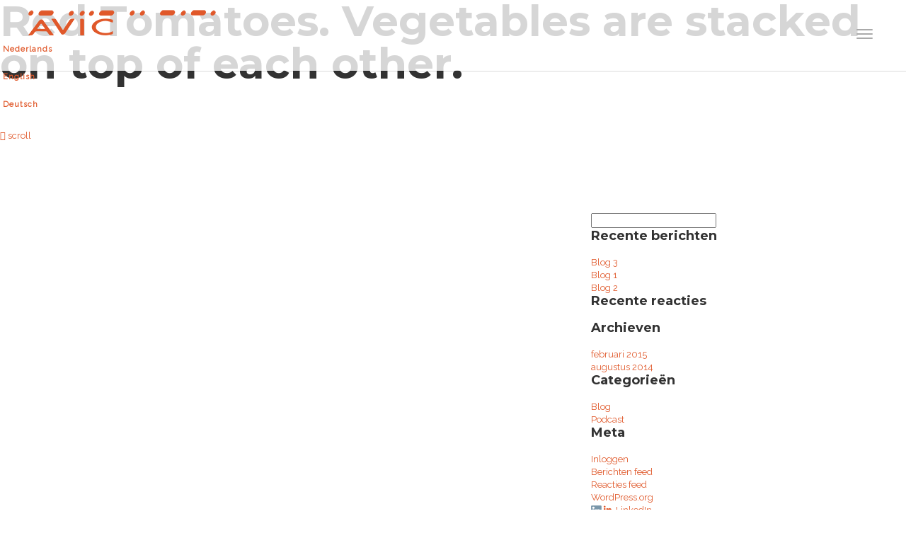

--- FILE ---
content_type: text/html; charset=UTF-8
request_url: https://www.avic-iot.nl/nl/johnrutten/red-tomatoes-vegetables-are-stacked-on-top-of-each-other/
body_size: 23928
content:
<!DOCTYPE html>
<!--[if IE 7]>
<html class="ie ie7" dir="ltr" lang="nl-NL" prefix="og: https://ogp.me/ns#">
<![endif]-->
<!--[if IE 8]>
<html class="ie ie8 no-js lt-ie9" dir="ltr" lang="nl-NL" prefix="og: https://ogp.me/ns#">
<![endif]-->
<!--[if !(IE 7) | !(IE 8) ]><!-->
<html dir="ltr" lang="nl-NL" prefix="og: https://ogp.me/ns#">
<!--<![endif]-->
<head>
	<meta charset="UTF-8">	
	<meta name="viewport" content="width=device-width, initial-scale=1, maximum-scale=1">
	<link rel="profile" href="https://gmpg.org/xfn/11">
	<link rel="pingback" href="https://www.avic-iot.nl/xmlrpc.php">
	
	<!-- Favicons
	================================================== -->
			<link rel="shortcut icon" href="https://usercontent.one/wp/www.avic-iot.nl/wp-content/uploads/2020/10/Logo72.png" type="image/png">
				<link rel="apple-touch-icon" href="https://usercontent.one/wp/www.avic-iot.nl/wp-content/uploads/2020/10/Logo57.png">
				<link rel="apple-touch-icon" sizes="72x72" href="https://usercontent.one/wp/www.avic-iot.nl/wp-content/uploads/2020/10/Logo72.png">
				<link rel="apple-touch-icon" sizes="114x114" href="https://usercontent.one/wp/www.avic-iot.nl/wp-content/uploads/2020/10/Logo114.png">
		
<title>Red Tomatoes. Vegetables are stacked on top of each other. | AVIC</title>

		<!-- All in One SEO 4.5.2.1 - aioseo.com -->
		<meta name="description" content="Connecting anything with everything, the Internet of Things (IoT) offers endless possibilities to bring new opportunities online. There’s a reasonable chance that sooner or later your organization will employ IoT solutions to grow or sustain its business. Perhaps you already have some ideas of your own on using IoT to develop new business models, but do not yet know how to move ahead with them." />
		<meta name="robots" content="max-image-preview:large" />
		<link rel="canonical" href="https://www.avic-iot.nl/nl/johnrutten/red-tomatoes-vegetables-are-stacked-on-top-of-each-other/" />
		<meta name="generator" content="All in One SEO (AIOSEO) 4.5.2.1" />
		<meta property="og:locale" content="nl_NL" />
		<meta property="og:site_name" content="AVIC | AVIC - IoT made Simple" />
		<meta property="og:type" content="article" />
		<meta property="og:title" content="Red Tomatoes. Vegetables are stacked on top of each other. | AVIC" />
		<meta property="og:description" content="Connecting anything with everything, the Internet of Things (IoT) offers endless possibilities to bring new opportunities online. There’s a reasonable chance that sooner or later your organization will employ IoT solutions to grow or sustain its business. Perhaps you already have some ideas of your own on using IoT to develop new business models, but do not yet know how to move ahead with them." />
		<meta property="og:url" content="https://www.avic-iot.nl/nl/johnrutten/red-tomatoes-vegetables-are-stacked-on-top-of-each-other/" />
		<meta property="article:published_time" content="2021-05-31T12:20:41+00:00" />
		<meta property="article:modified_time" content="2021-05-31T12:20:41+00:00" />
		<meta name="twitter:card" content="summary" />
		<meta name="twitter:title" content="Red Tomatoes. Vegetables are stacked on top of each other. | AVIC" />
		<meta name="twitter:description" content="Connecting anything with everything, the Internet of Things (IoT) offers endless possibilities to bring new opportunities online. There’s a reasonable chance that sooner or later your organization will employ IoT solutions to grow or sustain its business. Perhaps you already have some ideas of your own on using IoT to develop new business models, but do not yet know how to move ahead with them." />
		<script type="application/ld+json" class="aioseo-schema">
			{"@context":"https:\/\/schema.org","@graph":[{"@type":"BreadcrumbList","@id":"https:\/\/www.avic-iot.nl\/nl\/johnrutten\/red-tomatoes-vegetables-are-stacked-on-top-of-each-other\/#breadcrumblist","itemListElement":[{"@type":"ListItem","@id":"https:\/\/www.avic-iot.nl\/#listItem","position":1,"name":"Home","item":"https:\/\/www.avic-iot.nl\/","nextItem":"https:\/\/www.avic-iot.nl\/nl\/johnrutten\/red-tomatoes-vegetables-are-stacked-on-top-of-each-other\/#listItem"},{"@type":"ListItem","@id":"https:\/\/www.avic-iot.nl\/nl\/johnrutten\/red-tomatoes-vegetables-are-stacked-on-top-of-each-other\/#listItem","position":2,"name":"Red Tomatoes. Vegetables are stacked on top of each other.","previousItem":"https:\/\/www.avic-iot.nl\/#listItem"}]},{"@type":"ItemPage","@id":"https:\/\/www.avic-iot.nl\/nl\/johnrutten\/red-tomatoes-vegetables-are-stacked-on-top-of-each-other\/#itempage","url":"https:\/\/www.avic-iot.nl\/nl\/johnrutten\/red-tomatoes-vegetables-are-stacked-on-top-of-each-other\/","name":"Red Tomatoes. Vegetables are stacked on top of each other. | AVIC","description":"Connecting anything with everything, the Internet of Things (IoT) offers endless possibilities to bring new opportunities online. There\u2019s a reasonable chance that sooner or later your organization will employ IoT solutions to grow or sustain its business. Perhaps you already have some ideas of your own on using IoT to develop new business models, but do not yet know how to move ahead with them.","inLanguage":"nl-NL","isPartOf":{"@id":"https:\/\/www.avic-iot.nl\/#website"},"breadcrumb":{"@id":"https:\/\/www.avic-iot.nl\/nl\/johnrutten\/red-tomatoes-vegetables-are-stacked-on-top-of-each-other\/#breadcrumblist"},"datePublished":"2021-05-31T12:20:41+00:00","dateModified":"2021-05-31T12:20:41+00:00"},{"@type":"Organization","@id":"https:\/\/www.avic-iot.nl\/#organization","name":"Avic BV","url":"https:\/\/www.avic-iot.nl\/","logo":{"@type":"ImageObject","url":"https:\/\/www.avic-iot.nl\/wp-content\/uploads\/2019\/09\/avic-logo-1.png","@id":"https:\/\/www.avic-iot.nl\/nl\/johnrutten\/red-tomatoes-vegetables-are-stacked-on-top-of-each-other\/#organizationLogo","width":181,"height":71},"image":{"@id":"https:\/\/www.avic-iot.nl\/#organizationLogo"},"contactPoint":{"@type":"ContactPoint","telephone":"+31 (0) 418 674 700","contactType":"tech support"}},{"@type":"WebSite","@id":"https:\/\/www.avic-iot.nl\/#website","url":"https:\/\/www.avic-iot.nl\/","name":"AVIC","description":"AVIC - IoT made Simple","inLanguage":"nl-NL","publisher":{"@id":"https:\/\/www.avic-iot.nl\/#organization"}}]}
		</script>
		<!-- All in One SEO -->

<link rel='dns-prefetch' href='//maps.googleapis.com' />
<link rel='dns-prefetch' href='//fonts.googleapis.com' />
<link rel='preconnect' href='https://fonts.gstatic.com' crossorigin />
<link rel="alternate" type="application/rss+xml" title="AVIC &raquo; feed" href="https://www.avic-iot.nl/nl/feed/" />
<link rel="alternate" type="application/rss+xml" title="AVIC &raquo; reactiesfeed" href="https://www.avic-iot.nl/nl/comments/feed/" />
<link rel="alternate" type="application/rss+xml" title="AVIC &raquo; Red Tomatoes. Vegetables are stacked on top of each other. reactiesfeed" href="https://www.avic-iot.nl/nl/johnrutten/red-tomatoes-vegetables-are-stacked-on-top-of-each-other/feed/" />
		<!-- This site uses the Google Analytics by MonsterInsights plugin v9.11.1 - Using Analytics tracking - https://www.monsterinsights.com/ -->
							<script src="//www.googletagmanager.com/gtag/js?id=G-NHPSJG61ZR"  data-cfasync="false" data-wpfc-render="false" type="text/javascript" async></script>
			<script data-cfasync="false" data-wpfc-render="false" type="text/javascript">
				var mi_version = '9.11.1';
				var mi_track_user = true;
				var mi_no_track_reason = '';
								var MonsterInsightsDefaultLocations = {"page_location":"https:\/\/www.avic-iot.nl\/nl\/johnrutten\/red-tomatoes-vegetables-are-stacked-on-top-of-each-other\/"};
								if ( typeof MonsterInsightsPrivacyGuardFilter === 'function' ) {
					var MonsterInsightsLocations = (typeof MonsterInsightsExcludeQuery === 'object') ? MonsterInsightsPrivacyGuardFilter( MonsterInsightsExcludeQuery ) : MonsterInsightsPrivacyGuardFilter( MonsterInsightsDefaultLocations );
				} else {
					var MonsterInsightsLocations = (typeof MonsterInsightsExcludeQuery === 'object') ? MonsterInsightsExcludeQuery : MonsterInsightsDefaultLocations;
				}

								var disableStrs = [
										'ga-disable-G-NHPSJG61ZR',
									];

				/* Function to detect opted out users */
				function __gtagTrackerIsOptedOut() {
					for (var index = 0; index < disableStrs.length; index++) {
						if (document.cookie.indexOf(disableStrs[index] + '=true') > -1) {
							return true;
						}
					}

					return false;
				}

				/* Disable tracking if the opt-out cookie exists. */
				if (__gtagTrackerIsOptedOut()) {
					for (var index = 0; index < disableStrs.length; index++) {
						window[disableStrs[index]] = true;
					}
				}

				/* Opt-out function */
				function __gtagTrackerOptout() {
					for (var index = 0; index < disableStrs.length; index++) {
						document.cookie = disableStrs[index] + '=true; expires=Thu, 31 Dec 2099 23:59:59 UTC; path=/';
						window[disableStrs[index]] = true;
					}
				}

				if ('undefined' === typeof gaOptout) {
					function gaOptout() {
						__gtagTrackerOptout();
					}
				}
								window.dataLayer = window.dataLayer || [];

				window.MonsterInsightsDualTracker = {
					helpers: {},
					trackers: {},
				};
				if (mi_track_user) {
					function __gtagDataLayer() {
						dataLayer.push(arguments);
					}

					function __gtagTracker(type, name, parameters) {
						if (!parameters) {
							parameters = {};
						}

						if (parameters.send_to) {
							__gtagDataLayer.apply(null, arguments);
							return;
						}

						if (type === 'event') {
														parameters.send_to = monsterinsights_frontend.v4_id;
							var hookName = name;
							if (typeof parameters['event_category'] !== 'undefined') {
								hookName = parameters['event_category'] + ':' + name;
							}

							if (typeof MonsterInsightsDualTracker.trackers[hookName] !== 'undefined') {
								MonsterInsightsDualTracker.trackers[hookName](parameters);
							} else {
								__gtagDataLayer('event', name, parameters);
							}
							
						} else {
							__gtagDataLayer.apply(null, arguments);
						}
					}

					__gtagTracker('js', new Date());
					__gtagTracker('set', {
						'developer_id.dZGIzZG': true,
											});
					if ( MonsterInsightsLocations.page_location ) {
						__gtagTracker('set', MonsterInsightsLocations);
					}
										__gtagTracker('config', 'G-NHPSJG61ZR', {"forceSSL":"true","link_attribution":"true"} );
										window.gtag = __gtagTracker;										(function () {
						/* https://developers.google.com/analytics/devguides/collection/analyticsjs/ */
						/* ga and __gaTracker compatibility shim. */
						var noopfn = function () {
							return null;
						};
						var newtracker = function () {
							return new Tracker();
						};
						var Tracker = function () {
							return null;
						};
						var p = Tracker.prototype;
						p.get = noopfn;
						p.set = noopfn;
						p.send = function () {
							var args = Array.prototype.slice.call(arguments);
							args.unshift('send');
							__gaTracker.apply(null, args);
						};
						var __gaTracker = function () {
							var len = arguments.length;
							if (len === 0) {
								return;
							}
							var f = arguments[len - 1];
							if (typeof f !== 'object' || f === null || typeof f.hitCallback !== 'function') {
								if ('send' === arguments[0]) {
									var hitConverted, hitObject = false, action;
									if ('event' === arguments[1]) {
										if ('undefined' !== typeof arguments[3]) {
											hitObject = {
												'eventAction': arguments[3],
												'eventCategory': arguments[2],
												'eventLabel': arguments[4],
												'value': arguments[5] ? arguments[5] : 1,
											}
										}
									}
									if ('pageview' === arguments[1]) {
										if ('undefined' !== typeof arguments[2]) {
											hitObject = {
												'eventAction': 'page_view',
												'page_path': arguments[2],
											}
										}
									}
									if (typeof arguments[2] === 'object') {
										hitObject = arguments[2];
									}
									if (typeof arguments[5] === 'object') {
										Object.assign(hitObject, arguments[5]);
									}
									if ('undefined' !== typeof arguments[1].hitType) {
										hitObject = arguments[1];
										if ('pageview' === hitObject.hitType) {
											hitObject.eventAction = 'page_view';
										}
									}
									if (hitObject) {
										action = 'timing' === arguments[1].hitType ? 'timing_complete' : hitObject.eventAction;
										hitConverted = mapArgs(hitObject);
										__gtagTracker('event', action, hitConverted);
									}
								}
								return;
							}

							function mapArgs(args) {
								var arg, hit = {};
								var gaMap = {
									'eventCategory': 'event_category',
									'eventAction': 'event_action',
									'eventLabel': 'event_label',
									'eventValue': 'event_value',
									'nonInteraction': 'non_interaction',
									'timingCategory': 'event_category',
									'timingVar': 'name',
									'timingValue': 'value',
									'timingLabel': 'event_label',
									'page': 'page_path',
									'location': 'page_location',
									'title': 'page_title',
									'referrer' : 'page_referrer',
								};
								for (arg in args) {
																		if (!(!args.hasOwnProperty(arg) || !gaMap.hasOwnProperty(arg))) {
										hit[gaMap[arg]] = args[arg];
									} else {
										hit[arg] = args[arg];
									}
								}
								return hit;
							}

							try {
								f.hitCallback();
							} catch (ex) {
							}
						};
						__gaTracker.create = newtracker;
						__gaTracker.getByName = newtracker;
						__gaTracker.getAll = function () {
							return [];
						};
						__gaTracker.remove = noopfn;
						__gaTracker.loaded = true;
						window['__gaTracker'] = __gaTracker;
					})();
									} else {
										console.log("");
					(function () {
						function __gtagTracker() {
							return null;
						}

						window['__gtagTracker'] = __gtagTracker;
						window['gtag'] = __gtagTracker;
					})();
									}
			</script>
							<!-- / Google Analytics by MonsterInsights -->
		<script type="text/javascript">
/* <![CDATA[ */
window._wpemojiSettings = {"baseUrl":"https:\/\/s.w.org\/images\/core\/emoji\/14.0.0\/72x72\/","ext":".png","svgUrl":"https:\/\/s.w.org\/images\/core\/emoji\/14.0.0\/svg\/","svgExt":".svg","source":{"concatemoji":"https:\/\/www.avic-iot.nl\/wp-includes\/js\/wp-emoji-release.min.js?ver=6.4.7"}};
/*! This file is auto-generated */
!function(i,n){var o,s,e;function c(e){try{var t={supportTests:e,timestamp:(new Date).valueOf()};sessionStorage.setItem(o,JSON.stringify(t))}catch(e){}}function p(e,t,n){e.clearRect(0,0,e.canvas.width,e.canvas.height),e.fillText(t,0,0);var t=new Uint32Array(e.getImageData(0,0,e.canvas.width,e.canvas.height).data),r=(e.clearRect(0,0,e.canvas.width,e.canvas.height),e.fillText(n,0,0),new Uint32Array(e.getImageData(0,0,e.canvas.width,e.canvas.height).data));return t.every(function(e,t){return e===r[t]})}function u(e,t,n){switch(t){case"flag":return n(e,"\ud83c\udff3\ufe0f\u200d\u26a7\ufe0f","\ud83c\udff3\ufe0f\u200b\u26a7\ufe0f")?!1:!n(e,"\ud83c\uddfa\ud83c\uddf3","\ud83c\uddfa\u200b\ud83c\uddf3")&&!n(e,"\ud83c\udff4\udb40\udc67\udb40\udc62\udb40\udc65\udb40\udc6e\udb40\udc67\udb40\udc7f","\ud83c\udff4\u200b\udb40\udc67\u200b\udb40\udc62\u200b\udb40\udc65\u200b\udb40\udc6e\u200b\udb40\udc67\u200b\udb40\udc7f");case"emoji":return!n(e,"\ud83e\udef1\ud83c\udffb\u200d\ud83e\udef2\ud83c\udfff","\ud83e\udef1\ud83c\udffb\u200b\ud83e\udef2\ud83c\udfff")}return!1}function f(e,t,n){var r="undefined"!=typeof WorkerGlobalScope&&self instanceof WorkerGlobalScope?new OffscreenCanvas(300,150):i.createElement("canvas"),a=r.getContext("2d",{willReadFrequently:!0}),o=(a.textBaseline="top",a.font="600 32px Arial",{});return e.forEach(function(e){o[e]=t(a,e,n)}),o}function t(e){var t=i.createElement("script");t.src=e,t.defer=!0,i.head.appendChild(t)}"undefined"!=typeof Promise&&(o="wpEmojiSettingsSupports",s=["flag","emoji"],n.supports={everything:!0,everythingExceptFlag:!0},e=new Promise(function(e){i.addEventListener("DOMContentLoaded",e,{once:!0})}),new Promise(function(t){var n=function(){try{var e=JSON.parse(sessionStorage.getItem(o));if("object"==typeof e&&"number"==typeof e.timestamp&&(new Date).valueOf()<e.timestamp+604800&&"object"==typeof e.supportTests)return e.supportTests}catch(e){}return null}();if(!n){if("undefined"!=typeof Worker&&"undefined"!=typeof OffscreenCanvas&&"undefined"!=typeof URL&&URL.createObjectURL&&"undefined"!=typeof Blob)try{var e="postMessage("+f.toString()+"("+[JSON.stringify(s),u.toString(),p.toString()].join(",")+"));",r=new Blob([e],{type:"text/javascript"}),a=new Worker(URL.createObjectURL(r),{name:"wpTestEmojiSupports"});return void(a.onmessage=function(e){c(n=e.data),a.terminate(),t(n)})}catch(e){}c(n=f(s,u,p))}t(n)}).then(function(e){for(var t in e)n.supports[t]=e[t],n.supports.everything=n.supports.everything&&n.supports[t],"flag"!==t&&(n.supports.everythingExceptFlag=n.supports.everythingExceptFlag&&n.supports[t]);n.supports.everythingExceptFlag=n.supports.everythingExceptFlag&&!n.supports.flag,n.DOMReady=!1,n.readyCallback=function(){n.DOMReady=!0}}).then(function(){return e}).then(function(){var e;n.supports.everything||(n.readyCallback(),(e=n.source||{}).concatemoji?t(e.concatemoji):e.wpemoji&&e.twemoji&&(t(e.twemoji),t(e.wpemoji)))}))}((window,document),window._wpemojiSettings);
/* ]]> */
</script>
<style id='wp-emoji-styles-inline-css' type='text/css'>

	img.wp-smiley, img.emoji {
		display: inline !important;
		border: none !important;
		box-shadow: none !important;
		height: 1em !important;
		width: 1em !important;
		margin: 0 0.07em !important;
		vertical-align: -0.1em !important;
		background: none !important;
		padding: 0 !important;
	}
</style>
<link rel='stylesheet' id='wp-block-library-css' href='https://www.avic-iot.nl/wp-includes/css/dist/block-library/style.min.css?ver=6.4.7' type='text/css' media='all' />
<style id='classic-theme-styles-inline-css' type='text/css'>
/*! This file is auto-generated */
.wp-block-button__link{color:#fff;background-color:#32373c;border-radius:9999px;box-shadow:none;text-decoration:none;padding:calc(.667em + 2px) calc(1.333em + 2px);font-size:1.125em}.wp-block-file__button{background:#32373c;color:#fff;text-decoration:none}
</style>
<style id='global-styles-inline-css' type='text/css'>
body{--wp--preset--color--black: #000000;--wp--preset--color--cyan-bluish-gray: #abb8c3;--wp--preset--color--white: #ffffff;--wp--preset--color--pale-pink: #f78da7;--wp--preset--color--vivid-red: #cf2e2e;--wp--preset--color--luminous-vivid-orange: #ff6900;--wp--preset--color--luminous-vivid-amber: #fcb900;--wp--preset--color--light-green-cyan: #7bdcb5;--wp--preset--color--vivid-green-cyan: #00d084;--wp--preset--color--pale-cyan-blue: #8ed1fc;--wp--preset--color--vivid-cyan-blue: #0693e3;--wp--preset--color--vivid-purple: #9b51e0;--wp--preset--gradient--vivid-cyan-blue-to-vivid-purple: linear-gradient(135deg,rgba(6,147,227,1) 0%,rgb(155,81,224) 100%);--wp--preset--gradient--light-green-cyan-to-vivid-green-cyan: linear-gradient(135deg,rgb(122,220,180) 0%,rgb(0,208,130) 100%);--wp--preset--gradient--luminous-vivid-amber-to-luminous-vivid-orange: linear-gradient(135deg,rgba(252,185,0,1) 0%,rgba(255,105,0,1) 100%);--wp--preset--gradient--luminous-vivid-orange-to-vivid-red: linear-gradient(135deg,rgba(255,105,0,1) 0%,rgb(207,46,46) 100%);--wp--preset--gradient--very-light-gray-to-cyan-bluish-gray: linear-gradient(135deg,rgb(238,238,238) 0%,rgb(169,184,195) 100%);--wp--preset--gradient--cool-to-warm-spectrum: linear-gradient(135deg,rgb(74,234,220) 0%,rgb(151,120,209) 20%,rgb(207,42,186) 40%,rgb(238,44,130) 60%,rgb(251,105,98) 80%,rgb(254,248,76) 100%);--wp--preset--gradient--blush-light-purple: linear-gradient(135deg,rgb(255,206,236) 0%,rgb(152,150,240) 100%);--wp--preset--gradient--blush-bordeaux: linear-gradient(135deg,rgb(254,205,165) 0%,rgb(254,45,45) 50%,rgb(107,0,62) 100%);--wp--preset--gradient--luminous-dusk: linear-gradient(135deg,rgb(255,203,112) 0%,rgb(199,81,192) 50%,rgb(65,88,208) 100%);--wp--preset--gradient--pale-ocean: linear-gradient(135deg,rgb(255,245,203) 0%,rgb(182,227,212) 50%,rgb(51,167,181) 100%);--wp--preset--gradient--electric-grass: linear-gradient(135deg,rgb(202,248,128) 0%,rgb(113,206,126) 100%);--wp--preset--gradient--midnight: linear-gradient(135deg,rgb(2,3,129) 0%,rgb(40,116,252) 100%);--wp--preset--font-size--small: 13px;--wp--preset--font-size--medium: 20px;--wp--preset--font-size--large: 36px;--wp--preset--font-size--x-large: 42px;--wp--preset--spacing--20: 0.44rem;--wp--preset--spacing--30: 0.67rem;--wp--preset--spacing--40: 1rem;--wp--preset--spacing--50: 1.5rem;--wp--preset--spacing--60: 2.25rem;--wp--preset--spacing--70: 3.38rem;--wp--preset--spacing--80: 5.06rem;--wp--preset--shadow--natural: 6px 6px 9px rgba(0, 0, 0, 0.2);--wp--preset--shadow--deep: 12px 12px 50px rgba(0, 0, 0, 0.4);--wp--preset--shadow--sharp: 6px 6px 0px rgba(0, 0, 0, 0.2);--wp--preset--shadow--outlined: 6px 6px 0px -3px rgba(255, 255, 255, 1), 6px 6px rgba(0, 0, 0, 1);--wp--preset--shadow--crisp: 6px 6px 0px rgba(0, 0, 0, 1);}:where(.is-layout-flex){gap: 0.5em;}:where(.is-layout-grid){gap: 0.5em;}body .is-layout-flow > .alignleft{float: left;margin-inline-start: 0;margin-inline-end: 2em;}body .is-layout-flow > .alignright{float: right;margin-inline-start: 2em;margin-inline-end: 0;}body .is-layout-flow > .aligncenter{margin-left: auto !important;margin-right: auto !important;}body .is-layout-constrained > .alignleft{float: left;margin-inline-start: 0;margin-inline-end: 2em;}body .is-layout-constrained > .alignright{float: right;margin-inline-start: 2em;margin-inline-end: 0;}body .is-layout-constrained > .aligncenter{margin-left: auto !important;margin-right: auto !important;}body .is-layout-constrained > :where(:not(.alignleft):not(.alignright):not(.alignfull)){max-width: var(--wp--style--global--content-size);margin-left: auto !important;margin-right: auto !important;}body .is-layout-constrained > .alignwide{max-width: var(--wp--style--global--wide-size);}body .is-layout-flex{display: flex;}body .is-layout-flex{flex-wrap: wrap;align-items: center;}body .is-layout-flex > *{margin: 0;}body .is-layout-grid{display: grid;}body .is-layout-grid > *{margin: 0;}:where(.wp-block-columns.is-layout-flex){gap: 2em;}:where(.wp-block-columns.is-layout-grid){gap: 2em;}:where(.wp-block-post-template.is-layout-flex){gap: 1.25em;}:where(.wp-block-post-template.is-layout-grid){gap: 1.25em;}.has-black-color{color: var(--wp--preset--color--black) !important;}.has-cyan-bluish-gray-color{color: var(--wp--preset--color--cyan-bluish-gray) !important;}.has-white-color{color: var(--wp--preset--color--white) !important;}.has-pale-pink-color{color: var(--wp--preset--color--pale-pink) !important;}.has-vivid-red-color{color: var(--wp--preset--color--vivid-red) !important;}.has-luminous-vivid-orange-color{color: var(--wp--preset--color--luminous-vivid-orange) !important;}.has-luminous-vivid-amber-color{color: var(--wp--preset--color--luminous-vivid-amber) !important;}.has-light-green-cyan-color{color: var(--wp--preset--color--light-green-cyan) !important;}.has-vivid-green-cyan-color{color: var(--wp--preset--color--vivid-green-cyan) !important;}.has-pale-cyan-blue-color{color: var(--wp--preset--color--pale-cyan-blue) !important;}.has-vivid-cyan-blue-color{color: var(--wp--preset--color--vivid-cyan-blue) !important;}.has-vivid-purple-color{color: var(--wp--preset--color--vivid-purple) !important;}.has-black-background-color{background-color: var(--wp--preset--color--black) !important;}.has-cyan-bluish-gray-background-color{background-color: var(--wp--preset--color--cyan-bluish-gray) !important;}.has-white-background-color{background-color: var(--wp--preset--color--white) !important;}.has-pale-pink-background-color{background-color: var(--wp--preset--color--pale-pink) !important;}.has-vivid-red-background-color{background-color: var(--wp--preset--color--vivid-red) !important;}.has-luminous-vivid-orange-background-color{background-color: var(--wp--preset--color--luminous-vivid-orange) !important;}.has-luminous-vivid-amber-background-color{background-color: var(--wp--preset--color--luminous-vivid-amber) !important;}.has-light-green-cyan-background-color{background-color: var(--wp--preset--color--light-green-cyan) !important;}.has-vivid-green-cyan-background-color{background-color: var(--wp--preset--color--vivid-green-cyan) !important;}.has-pale-cyan-blue-background-color{background-color: var(--wp--preset--color--pale-cyan-blue) !important;}.has-vivid-cyan-blue-background-color{background-color: var(--wp--preset--color--vivid-cyan-blue) !important;}.has-vivid-purple-background-color{background-color: var(--wp--preset--color--vivid-purple) !important;}.has-black-border-color{border-color: var(--wp--preset--color--black) !important;}.has-cyan-bluish-gray-border-color{border-color: var(--wp--preset--color--cyan-bluish-gray) !important;}.has-white-border-color{border-color: var(--wp--preset--color--white) !important;}.has-pale-pink-border-color{border-color: var(--wp--preset--color--pale-pink) !important;}.has-vivid-red-border-color{border-color: var(--wp--preset--color--vivid-red) !important;}.has-luminous-vivid-orange-border-color{border-color: var(--wp--preset--color--luminous-vivid-orange) !important;}.has-luminous-vivid-amber-border-color{border-color: var(--wp--preset--color--luminous-vivid-amber) !important;}.has-light-green-cyan-border-color{border-color: var(--wp--preset--color--light-green-cyan) !important;}.has-vivid-green-cyan-border-color{border-color: var(--wp--preset--color--vivid-green-cyan) !important;}.has-pale-cyan-blue-border-color{border-color: var(--wp--preset--color--pale-cyan-blue) !important;}.has-vivid-cyan-blue-border-color{border-color: var(--wp--preset--color--vivid-cyan-blue) !important;}.has-vivid-purple-border-color{border-color: var(--wp--preset--color--vivid-purple) !important;}.has-vivid-cyan-blue-to-vivid-purple-gradient-background{background: var(--wp--preset--gradient--vivid-cyan-blue-to-vivid-purple) !important;}.has-light-green-cyan-to-vivid-green-cyan-gradient-background{background: var(--wp--preset--gradient--light-green-cyan-to-vivid-green-cyan) !important;}.has-luminous-vivid-amber-to-luminous-vivid-orange-gradient-background{background: var(--wp--preset--gradient--luminous-vivid-amber-to-luminous-vivid-orange) !important;}.has-luminous-vivid-orange-to-vivid-red-gradient-background{background: var(--wp--preset--gradient--luminous-vivid-orange-to-vivid-red) !important;}.has-very-light-gray-to-cyan-bluish-gray-gradient-background{background: var(--wp--preset--gradient--very-light-gray-to-cyan-bluish-gray) !important;}.has-cool-to-warm-spectrum-gradient-background{background: var(--wp--preset--gradient--cool-to-warm-spectrum) !important;}.has-blush-light-purple-gradient-background{background: var(--wp--preset--gradient--blush-light-purple) !important;}.has-blush-bordeaux-gradient-background{background: var(--wp--preset--gradient--blush-bordeaux) !important;}.has-luminous-dusk-gradient-background{background: var(--wp--preset--gradient--luminous-dusk) !important;}.has-pale-ocean-gradient-background{background: var(--wp--preset--gradient--pale-ocean) !important;}.has-electric-grass-gradient-background{background: var(--wp--preset--gradient--electric-grass) !important;}.has-midnight-gradient-background{background: var(--wp--preset--gradient--midnight) !important;}.has-small-font-size{font-size: var(--wp--preset--font-size--small) !important;}.has-medium-font-size{font-size: var(--wp--preset--font-size--medium) !important;}.has-large-font-size{font-size: var(--wp--preset--font-size--large) !important;}.has-x-large-font-size{font-size: var(--wp--preset--font-size--x-large) !important;}
.wp-block-navigation a:where(:not(.wp-element-button)){color: inherit;}
:where(.wp-block-post-template.is-layout-flex){gap: 1.25em;}:where(.wp-block-post-template.is-layout-grid){gap: 1.25em;}
:where(.wp-block-columns.is-layout-flex){gap: 2em;}:where(.wp-block-columns.is-layout-grid){gap: 2em;}
.wp-block-pullquote{font-size: 1.5em;line-height: 1.6;}
</style>
<link rel='stylesheet' id='redux-extendify-styles-css' href='https://usercontent.one/wp/www.avic-iot.nl/wp-content/plugins/redux-framework/redux-core/assets/css/extendify-utilities.css?ver=4.4.10' type='text/css' media='all' />
<link rel='stylesheet' id='advanced-page-visit-counter-css' href='https://usercontent.one/wp/www.avic-iot.nl/wp-content/plugins/advanced-page-visit-counter/public/css/advanced-page-visit-counter-public.css?ver=8.0.6' type='text/css' media='all' />
<link rel='stylesheet' id='contact-form-7-css' href='https://usercontent.one/wp/www.avic-iot.nl/wp-content/plugins/contact-form-7/includes/css/styles.css?ver=5.8.4' type='text/css' media='all' />
<link rel='stylesheet' id='bodhi-svgs-attachment-css' href='https://usercontent.one/wp/www.avic-iot.nl/wp-content/plugins/svg-support/css/svgs-attachment.css?ver=6.4.7' type='text/css' media='all' />
<link rel='stylesheet' id='bonfire-tactile-css-css' href='https://usercontent.one/wp/www.avic-iot.nl/wp-content/plugins/tactile-by-bonfire/tactile.css?ver=1' type='text/css' media='all' />
<link rel='stylesheet' id='bonfire-tactile-font-css' href='https://fonts.googleapis.com/css?family=Roboto%3A400%7CRubik%3A400%2C500%27+rel%3D%27stylesheet%27+type%3D%27text%2Fcss&#038;ver=6.4.7' type='text/css' media='all' />
<link rel='stylesheet' id='demeter-fonts-css' href='https://fonts.googleapis.com/css?family=Open%2BSans%3A300%2C300italic%2C400%2C400italic%2C600%2C600italic%2C700%2C700italic%2C800%2C800italic%7CLato%3A100%2C300%2C400%2C700%2C900%2C100italic%2C300italic%2C400italic%2C700italic%2C900italic%7CMontserrat%3A400%2C700%7CSatisfy%7CCourgette&#038;subset=latin%2Ccyrillic-ext%2Cgreek-ext%2Cgreek%2Cvietnamese%2Clatin-ext%2Ccyrillic' type='text/css' media='all' />
<link rel='stylesheet' id='base-css' href='https://usercontent.one/wp/www.avic-iot.nl/wp-content/themes/demeter/css/base.css?ver=6.4.7' type='text/css' media='all' />
<link rel='stylesheet' id='skeleton-css' href='https://usercontent.one/wp/www.avic-iot.nl/wp-content/themes/demeter/css/skeleton.css?ver=6.4.7' type='text/css' media='all' />
<link rel='stylesheet' id='demeter-font-awesome-css' href='https://usercontent.one/wp/www.avic-iot.nl/wp-content/themes/demeter/css/font-awesome/css/font-awesome.css?ver=6.4.7' type='text/css' media='all' />
<link rel='stylesheet' id='flaticon-css' href='https://usercontent.one/wp/www.avic-iot.nl/wp-content/themes/demeter/css/flaticon.css?ver=6.4.7' type='text/css' media='all' />
<link rel='stylesheet' id='owl.carousel-css' href='https://usercontent.one/wp/www.avic-iot.nl/wp-content/themes/demeter/css/owl.carousel.css?ver=6.4.7' type='text/css' media='all' />
<link rel='stylesheet' id='revolution-css' href='https://usercontent.one/wp/www.avic-iot.nl/wp-content/themes/demeter/css/settings.css?ver=6.4.7' type='text/css' media='all' />
<link rel='stylesheet' id='retina-css' href='https://usercontent.one/wp/www.avic-iot.nl/wp-content/themes/demeter/css/retina.css?ver=6.4.7' type='text/css' media='all' />
<link rel='stylesheet' id='colorbox-css' href='https://usercontent.one/wp/www.avic-iot.nl/wp-content/themes/demeter/css/colorbox.css?ver=6.4.7' type='text/css' media='all' />
<link rel='stylesheet' id='style-css' href='https://usercontent.one/wp/www.avic-iot.nl/wp-content/themes/demeter-child/style.css?ver=2017-06-11' type='text/css' media='all' />
<link   rel="preload" as="style" href="https://fonts.googleapis.com/css?family=Raleway:400&#038;display=swap&#038;ver=1702589750" /><link   rel="stylesheet" href="https://fonts.googleapis.com/css?family=Raleway:400&#038;display=swap&#038;ver=1702589750" media="print" onload="this.media='all'"><noscript><link   rel="stylesheet" href="https://fonts.googleapis.com/css?family=Raleway:400&#038;display=swap&#038;ver=1702589750" /></noscript><script   type="text/javascript" src="https://usercontent.one/wp/www.avic-iot.nl/wp-content/plugins/google-analytics-for-wordpress/assets/js/frontend-gtag.min.js?ver=9.11.1" id="monsterinsights-frontend-script-js" async="async" data-wp-strategy="async"></script>
<script   data-cfasync="false" data-wpfc-render="false" type="text/javascript" id='monsterinsights-frontend-script-js-extra'>/* <![CDATA[ */
var monsterinsights_frontend = {"js_events_tracking":"true","download_extensions":"doc,pdf,ppt,zip,xls,docx,pptx,xlsx","inbound_paths":"[{\"path\":\"\\\/go\\\/\",\"label\":\"affiliate\"},{\"path\":\"\\\/recommend\\\/\",\"label\":\"affiliate\"}]","home_url":"https:\/\/www.avic-iot.nl","hash_tracking":"false","v4_id":"G-NHPSJG61ZR"};/* ]]> */
</script>
<script   type="text/javascript" src="https://www.avic-iot.nl/wp-includes/js/jquery/jquery.min.js?ver=3.7.1" id="jquery-core-js"></script>
<script   type="text/javascript" src="https://www.avic-iot.nl/wp-includes/js/jquery/jquery-migrate.min.js?ver=3.4.1" id="jquery-migrate-js"></script>
<script type="text/javascript" id="advanced-page-visit-counter-js-extra">
/* <![CDATA[ */
var apvc_rest = {"ap_rest_url":"https:\/\/www.avic-iot.nl\/wp-json\/","wp_rest":"a2c5053cb6","ap_cpt":"attachment"};
/* ]]> */
</script>
<script   type="text/javascript" src="https://usercontent.one/wp/www.avic-iot.nl/wp-content/plugins/advanced-page-visit-counter/public/js/advanced-page-visit-counter-public.js?ver=8.0.6" id="advanced-page-visit-counter-js"></script>
<script   type="text/javascript" src="https://usercontent.one/wp/www.avic-iot.nl/wp-content/themes/demeter/js/modernizr.custom.js?ver=6.4.7" id="modernizr-js"></script>
<script   type="text/javascript" src="https://usercontent.one/wp/www.avic-iot.nl/wp-content/themes/demeter/js/royal_preloader.min.js?ver=6.4.7" id="preloader-js"></script>
<script   type="text/javascript" src="https://maps.googleapis.com/maps/api/js?key=AIzaSyBhqBHp9Javd4IaMoDXMcBB3gTb37X0wbQ&amp;ver=6.4.7" id="mapapi-js"></script>
<script   type="text/javascript" src="https://usercontent.one/wp/www.avic-iot.nl/wp-content/themes/demeter/js/mb.bgndGallery.js?ver=6.4.7" id="bgndGallery-js"></script>
<script></script><link rel="https://api.w.org/" href="https://www.avic-iot.nl/wp-json/" /><link rel="alternate" type="application/json" href="https://www.avic-iot.nl/wp-json/wp/v2/media/6389" /><link rel="EditURI" type="application/rsd+xml" title="RSD" href="https://www.avic-iot.nl/xmlrpc.php?rsd" />
<meta name="generator" content="WordPress 6.4.7" />
<link rel='shortlink' href='https://www.avic-iot.nl/?p=6389' />
<link rel="alternate" type="application/json+oembed" href="https://www.avic-iot.nl/wp-json/oembed/1.0/embed?url=https%3A%2F%2Fwww.avic-iot.nl%2Fnl%2Fjohnrutten%2Fred-tomatoes-vegetables-are-stacked-on-top-of-each-other%2F" />
<link rel="alternate" type="text/xml+oembed" href="https://www.avic-iot.nl/wp-json/oembed/1.0/embed?url=https%3A%2F%2Fwww.avic-iot.nl%2Fnl%2Fjohnrutten%2Fred-tomatoes-vegetables-are-stacked-on-top-of-each-other%2F&#038;format=xml" />
<meta name="generator" content="Redux 4.4.10" /><script async src="https://www.googletagmanager.com/gtag/js?id=UA-178662731-1" type="text/javascript"></script><script type="text/javascript">window.dataLayer = window.dataLayer || [];function gtag(){dataLayer.push(arguments);}gtag('js', new Date());window.dataLayer = window.dataLayer || [];
function gtag(){dataLayer.push(arguments);}
gtag('js', new Date());
gtag('config', 'UA-178662731-1');</script>		<script>
			document.documentElement.className = document.documentElement.className.replace( 'no-js', 'js' );
		</script>
				<style>
			.no-js img.lazyload { display: none; }
			figure.wp-block-image img.lazyloading { min-width: 150px; }
							.lazyload, .lazyloading { opacity: 0; }
				.lazyloaded {
					opacity: 1;
					transition: opacity 400ms;
					transition-delay: 0ms;
				}
					</style>
		<style type="text/css">
  a {
    color: #E0582A;
  }
  ::selection {
    color: #fff;
    background: #E0582A;
  }
  ::-moz-selection {
    color: #fff;
    background: #E0582A;
  }

  /**** Custom logo ****/
  .logo{        
    width: 270px;
    height: 38px;  
    background:url('https://usercontent.one/wp/www.avic-iot.nl/wp-content/uploads/2019/10/avic-logo-web-groot-klein.png') no-repeat center center;      
    background-size: 270px 38px;      
  }
  .cbp-af-header.cbp-af-header-shrink .logo {
    width: 180px;
    height: 25px;   
    background:url('https://usercontent.one/wp/www.avic-iot.nl/wp-content/uploads/2019/10/avic-logo-web-groot-klein.png') no-repeat center center;     
    background-size: 180px 25px;    
  }
  @media only screen and (max-width: 1200px) {
    .logo{
      width:109px;
      height:15px;   
      background:url('https://usercontent.one/wp/www.avic-iot.nl/wp-content/uploads/2019/10/avic-logo-web-groot-klein.png') no-repeat center center; 
      background-size:109px 15px;
    }
    .cbp-af-header.cbp-af-header-shrink .logo{
      width:109px;
      height:15px;
      background:url('https://usercontent.one/wp/www.avic-iot.nl/wp-content/uploads/2019/10/avic-logo-web-groot-klein.png') no-repeat center center;  
      background-size:109px 15px;
    }
  }
  /**** Custom CSS Preload ****/
  #royal_preloader.logo .percentage { color: #515151; }  

  /**** Custom Color ****/
  .cd-headline.loading-bar .cd-words-wrapper::after,
  .pro-bar,
  .counter-line,
  .portfolio-box-1 .line-mask,
  .owl-theme .owl-controls .owl-page.active span,
  .owl-theme .owl-controls.clickable .owl-page:hover span,
  .pricing-item a.price-link:hover,
  .scroll-down-middle:hover,
  #video-volume:hover,
  .mb_YTVTime, #wp-calendar tbody td#today {
    background: #E0582A;
  }
  ul.slimmenu li a.mPS2id-highlight,
  .scroll-down:hover,
  #sync2 .item:hover p,
  .team-wrap .mask-team p span,
  .team-wrap .mask-team ul li p span,
  .list-social li.icon-soc a:hover,
  #filter li .current,
  #filter li a:hover,
  #sync2 .synced .item p,
  .ajax-project-info .ajax-info span,
  .ajax-link,
  .section-call-action-link p,
  .blog-item .blog-item-top-text,
  .blog-item:hover .read-more,
  .pricing-item:hover h6,
  .pricing-item.popular h6,
  .pricing-item .number-price span,
  #cd-google-map address,
  .footer-social a:hover,
  .footer-social a::before,
  .footer-social a::after, 
  .footer-credit a:hover,
  .footer-credit a::before,
  .footer-credit a::after,
  .blog-box-4:hover .link,
  .blog-box-4 .post-date,
  .slider-text-color, 
  .ajax-project-info ul li i,
  .icon-services .glyph-icon:before, 
  .services-item h6 a:hover,
  .contact-det h6 i, .contact-det p a:hover,
  .mb_YTVPBar, .slider-text-color, .team-wrap .mask-team > ul li:before,
  .widget_meta a:hover, .widget_recent_comments a:hover, .widget_rss ul li a:hover,
  #wp-calendar tfoot #next a:hover,#wp-calendar tfoot #prev a:hover {
    color: #E0582A;
  }
  .prev:hover,
  .next:hover,
  .prev:active, 
  .next:active,     
  .play:hover,
  .pause:hover,
  .play:active, 
  .pause:active {
    background-color:#E0582A;
  }
  ul.slimmenu li a:hover {
      border-bottom:1px solid #E0582A;
  }
  .sub-line {
    border-bottom:2px solid #E0582A;
  }
  .section-separator-line{
    border-bottom:1px dashed #E0582A;
  }
  .owl-theme .owl-controls .owl-page span{
    border:1px solid #E0582A; 
  }
  .services-item .fill-color{
    fill:#E0582A;
  }
  #cd-zoom-in, #cd-zoom-out {
    background-color: #E0582A;
  }
  #ajax-form textarea:focus,
  #ajax-form input:focus,
  #ajax-form textarea:active,
  #ajax-form input:active { 
    border-bottom:1px solid #E0582A;
  }
  #ajax-form button{
    color: #E0582A;
  }
  .tagcloud li a:hover {border:1px solid #E0582A;color: #E0582A;}
  .widget_meta abbr {
      border-bottom: 1px dotted #E0582A;
      cursor: help;
  }
  .blog-big-wrapper a:hover h5{color: #E0582A;}
  .footer-credit a span{
    border-bottom:1px solid #E0582A;
  }

  /**** Custom CSS footer ****/
  .footer-wrap {background: #FFFFFF;}
  .footer-credit p, .footer-credit {color: #212121;}
  .bgcolor {
    background-color: white;
}</style>
<style type="text/css">.recentcomments a{display:inline !important;padding:0 !important;margin:0 !important;}</style><meta name="generator" content="Powered by WPBakery Page Builder - drag and drop page builder for WordPress."/>
<meta name="generator" content="Powered by Slider Revolution 6.5.31 - responsive, Mobile-Friendly Slider Plugin for WordPress with comfortable drag and drop interface." />
<link rel="icon" href="https://usercontent.one/wp/www.avic-iot.nl/wp-content/uploads/2020/10/Logo-3-150x150.png" sizes="32x32" />
<link rel="icon" href="https://usercontent.one/wp/www.avic-iot.nl/wp-content/uploads/2020/10/Logo-3-300x300.png" sizes="192x192" />
<link rel="apple-touch-icon" href="https://usercontent.one/wp/www.avic-iot.nl/wp-content/uploads/2020/10/Logo-3-300x300.png" />
<meta name="msapplication-TileImage" content="https://usercontent.one/wp/www.avic-iot.nl/wp-content/uploads/2020/10/Logo-3-300x300.png" />
<script>function setREVStartSize(e){
			//window.requestAnimationFrame(function() {
				window.RSIW = window.RSIW===undefined ? window.innerWidth : window.RSIW;
				window.RSIH = window.RSIH===undefined ? window.innerHeight : window.RSIH;
				try {
					var pw = document.getElementById(e.c).parentNode.offsetWidth,
						newh;
					pw = pw===0 || isNaN(pw) || (e.l=="fullwidth" || e.layout=="fullwidth") ? window.RSIW : pw;
					e.tabw = e.tabw===undefined ? 0 : parseInt(e.tabw);
					e.thumbw = e.thumbw===undefined ? 0 : parseInt(e.thumbw);
					e.tabh = e.tabh===undefined ? 0 : parseInt(e.tabh);
					e.thumbh = e.thumbh===undefined ? 0 : parseInt(e.thumbh);
					e.tabhide = e.tabhide===undefined ? 0 : parseInt(e.tabhide);
					e.thumbhide = e.thumbhide===undefined ? 0 : parseInt(e.thumbhide);
					e.mh = e.mh===undefined || e.mh=="" || e.mh==="auto" ? 0 : parseInt(e.mh,0);
					if(e.layout==="fullscreen" || e.l==="fullscreen")
						newh = Math.max(e.mh,window.RSIH);
					else{
						e.gw = Array.isArray(e.gw) ? e.gw : [e.gw];
						for (var i in e.rl) if (e.gw[i]===undefined || e.gw[i]===0) e.gw[i] = e.gw[i-1];
						e.gh = e.el===undefined || e.el==="" || (Array.isArray(e.el) && e.el.length==0)? e.gh : e.el;
						e.gh = Array.isArray(e.gh) ? e.gh : [e.gh];
						for (var i in e.rl) if (e.gh[i]===undefined || e.gh[i]===0) e.gh[i] = e.gh[i-1];
											
						var nl = new Array(e.rl.length),
							ix = 0,
							sl;
						e.tabw = e.tabhide>=pw ? 0 : e.tabw;
						e.thumbw = e.thumbhide>=pw ? 0 : e.thumbw;
						e.tabh = e.tabhide>=pw ? 0 : e.tabh;
						e.thumbh = e.thumbhide>=pw ? 0 : e.thumbh;
						for (var i in e.rl) nl[i] = e.rl[i]<window.RSIW ? 0 : e.rl[i];
						sl = nl[0];
						for (var i in nl) if (sl>nl[i] && nl[i]>0) { sl = nl[i]; ix=i;}
						var m = pw>(e.gw[ix]+e.tabw+e.thumbw) ? 1 : (pw-(e.tabw+e.thumbw)) / (e.gw[ix]);
						newh =  (e.gh[ix] * m) + (e.tabh + e.thumbh);
					}
					var el = document.getElementById(e.c);
					if (el!==null && el) el.style.height = newh+"px";
					el = document.getElementById(e.c+"_wrapper");
					if (el!==null && el) {
						el.style.height = newh+"px";
						el.style.display = "block";
					}
				} catch(e){
					console.log("Failure at Presize of Slider:" + e)
				}
			//});
		  };</script>
		<style type="text/css" id="wp-custom-css">
			@media only screen and (max-width: 800px){
.hide_onsmall{
		display: none;
	}
}

.centreren_footer {
	
}



.wpb_button, .wpb_content_element, ul.wpb_thumbnails-fluid>li {
    margin-bottom: 0px;
}

@media only screen and (min-width: 800px) and (orientation: portrait) {
	.hide_onbig{
		display: none;
	}
	
}

@media only screen and (min-width: 1000px) {
	.hide_onbig{
		display: none;
	}
	
}


.wpb_content_element {
    margin-bottom: 0px !important;
}
	
.vc_row:after {
    display: none !important;
}

.vc_gitem-zone .vc-zone-link {
	pointer-events: none;
	    cursor: default;

}

.vc_gitem-is-link {
	    cursor: default;

}



@media only screen and (min-width: 600px){
.collapse-button {
    position: absolute;
	background-color: transparent;
background-image: url("https://usercontent.one/wp/www.avic-iot.nl/wp-content/uploads/2022/10/globe_language.png");
	background-size: 60%;
	background-repeat: no-repeat;
    right: 8px;
    top:67px;
    width: 40px;
	height: 40px;
	border: none
}
}

@media only screen and (max-width: 600px){
.collapse-button {
    position: absolute;
	background-color: transparent;
background-image: url("https://usercontent.one/wp/www.avic-iot.nl/wp-content/uploads/2022/10/globe_language.png");
	background-size: 60%;
	background-repeat: no-repeat;
    right: 8px;
    top: 30px;
    width: 40px;
	height: 40px;
	border: none
}
}



ul.slimmenu.collapsed {
	background-color: #fff;
		max-width: 100px;
	float: right;
}

ul.slimmenu.collapsed li a {
    display: block;
    padding: 
			5px 10px !important;
	float: right;
}

@media only screen and (max-width: 600px) {
ul.slimmenu.collapsed {
margin-right: 60px;
	margin-top: -10px
}
}

@media only screen and (min-width: 600px) {
ul.slimmenu.collapsed {
margin-right: 60px;
	margin-top: 30px
}
}

.collapse-button .icon-bar {
	display: none;
}

@media only screen and (min-width: 600px){
.collapse-button:hover {
	background-image: url("https://usercontent.one/wp/www.avic-iot.nl/wp-content/uploads/2022/10/globe_language.png");
    position: absolute;
	background-color: transparent;	
    right: 8px;
    top: 67px;
    width: 40px;
	border: none
}
}

@media only screen and (max-width: 600px){
.collapse-button:hover {
	background-image: url("https://usercontent.one/wp/www.avic-iot.nl/wp-content/uploads/2022/10/globe_language.png");
    position: absolute;
	background-color: transparent;	
    right: 8px;
    top: 30px;
    width: 40px;
	border: none
}
}







.header_block_left .header-section-text  h2 {
    z-index: 2;
    text-align: left;
}
.header_block_left
.sub-top {
	    text-align: left;
}

.menu-collapser {
    position: relative;
    width: 90%;
    height: 48px;
    line-height: 48px;
    font-size: 16px;
    padding: 0 8px;
    box-sizing: border-box;
    -moz-box-sizing: border-box;
    -webkit-box-sizing: border-box;
    -webkit-transition: all 0.3s ease-out;
    -moz-transition: all 0.3s ease-out;
    -o-transition: all 0.3s ease-out;
    transition: all 0.3s ease-out;
}

.cbp-af-header.cbp-af-header-shrink ul.slimmenu {
    margin-top: 33px;
    margin-bottom: 4px;
    -webkit-transition: all 0.3s ease-out;
    -moz-transition: all 0.3s ease-out;
    -o-transition: all 0.3s ease-out;
    transition: all 0.3s ease-out;
}

.hover_orange a{
	color: white;
}

.smaller_heading_nl h1 {
    font-size: 40px;
    max-width: 1200px !important;
    color: white;
    line-height: 45px;
    margin-bottom: 360px;
}

.hover_orange a:hover{
	color: #e0582a;
}


.header_block_left .sub-line {
    position: relative;
    margin: 0 auto;
    width: 40px;
    height: 0;
    margin-top: 20px;
    float: left !important;
	margin-bottom: 30px;
}

.audio-player {
    background-color: #fff;
	    padding-bottom: 0px;
    margin-bottom: 30px;
}



.li_class_orange ul li::before {
  content: "\2022";
  color: red;
  font-weight: bold;
  display: inline-block;
  width: 10px;
  margin-left: 10px; 
	font-size: 20px;
						 text-indent: -10px;
}



.li_class_orange ul {
  list-style-position: outside;
							 text-indent: -20px;
}


.hideonbig {
	display: none;
}

.max-height-img img {
    height: 250px;
    width: auto;
}

.ajax-project-info {
	    position: relative;
    width: 100%;
    padding-top: 0px;
    padding-bottom: 0px;
    border-top: 0px solid #ccc !important;
    border-bottom: 0px solid #ccc !important;
}

.home {
    min-height: 600px;
}

.ajax-project-content {
	    position: relative;
    width: 100%;
    padding-top: 0px;
    padding-bottom: 0px;
    border-top: 0px solid #ccc !important;
    border-bottom: 0px solid #ccc !important;
}


.minder_ruimte .container .column, .container .columns {
    float: left;
    display: inline;
    margin-left: 5px;
    margin-right: 5px;
    margin-top: 10px;
    margin-bottom: 10px;
}

.minder_ruimte .padding-top-bottom-parallax {
    padding-top: 40px;
    padding-bottom: 40px;
}

@media only screen and (max-width: 800px) and (orientation: landscape) {
rs-slide {
    position: absolute;
    text-indent: 0em;
    top: 98px !important;
    left: 0px;
}
}



@media only screen and (max-width: 800px){
.vc_custom_1570113487264 {
    margin-left: 50px !important;
	margin-bottom: 40px;
	}}

.vc_custom_1570113487264 {
    margin-left: 50px !important;
	margin-bottom: 40px;
	}


@media only screen and (max-width: 800px){
.wp_footer_menu .widget ul li {
    display: block;
    padding: 0;
    margin: 0;
    border-top: 2px solid;
    border-color: #4b4e55;
    font-size: 11px;
    text-align: center;
}}

.bg_testimonials-collega1 {
	    background-image: url(https://usercontent.one/wp/www.avic-iot.nl/wp-content/uploads/2021/11/collega-1-kopiëren.png);
    background-repeat: no-repeat;
    background-position: center;
    background-size: 100% auto;
    min-height: 485px;

}



@media only screen and (min-width: 800px){
.hideondesktop_avic {
	display: none;
	}}

@media only screen and (max-width: 800px){
.hideonmobile_avic {
	display: none;
	}}


.svg-height-width img{
width: 1200px !important;
}

.align_middle {
	position: absolute;
	padding-top: 1px;
	margin-left: 5px;
		padding-right: 10px;
}

.border_text{
background-color: rgba(255, 255, 255, 0.1);
	max-width: 110px;
	text-align: center;
	margin-left: auto;
	margin-right: auto;
	padding-right: 25px;
	padding-top: 8px;
		padding-bottom: 7px;
	border-radius: 100px;

}

@media only screen and (min-width: 768px) and (max-width: 959px){
.container .three.columns {
    width: 100%;
	}}

@media only screen and (min-width: 960px) and (max-width: 1199px){
.container .three.columns .vc_custom_1570183731056
 {
    width: 220px;
	padding-left: 0px !important;
		padding-right: 0px !important;
	letter-spacing: -0.01em;
	}}

@media only screen and (min-width: 960px) and (max-width: 1199px){
.container .three.columns .vc_custom_1570349703870 {
    width: 220px;
	padding-left: 0px !important;
		padding-right: 0px !important;
	letter-spacing: -0.01em;
	}}

@media only screen and (min-width: 960px) and (max-width: 1199px){
.container .three.columns .vc_custom_1621870575273 {
    width: 220px;
	padding-left: 5px !important;
		padding-right: 5px !important;
	}}

@media only screen and (min-width: 960px) and (max-width: 1199px){
.container .three.columns .vc_custom_1621872621021 {
    width: 220px;
	padding-left: 5px !important;
		padding-right: 5px !important;
	}}

@media only screen and (min-width: 800px) and (max-width: 959px){
.vc_custom_1571844211484 .container   {
    min-width: 600px !important;
	}}

@media only screen and (min-width: 768px) and (max-width: 959px){
.vc_custom_1571844211484 .container .three.columns {
    width: 300px;
	}}

ul.slimmenu.collapsed 
@media only screen and (min-width: 800px) and (max-width: 1200px){
.logo {
    width: 500px;
    height: 80px;
    background: url(https://usercontent.one/wp/www.avic-iot.nl/wp-content/uploads/2019/10/avic-logo-web-groot-klein.png) no-repeat center center;
	background-size: 200px 30px ;
	background-position: top left;
	margin-left: 40px !important;
		margin-bottom: 80px !important;
	}}


@media only screen and (max-width: 800px){
.logo {
    width: 200px;
    height: 80px;
    background: url(https://usercontent.one/wp/www.avic-iot.nl/wp-content/uploads/2019/10/avic-logo-web-groot-klein.png) no-repeat center center;
	background-size: 200px 30px ;
	background-position: top left;
	margin-left: -20px !important;
	margin-top: -10px;
		margin-bottom: 80px !important;
	}}

.tactile-logo-image img {
display: none;
}


.greytext {
	padding-bottom: 20px;
}

.button_testimonial-1 {
margin-top: 30px;
}

.button_testimonial-2 {
	padding-top: 10px;
}


.parallax-home {
    top: 0;
    left: 0;
    right: 0;
    z-index: -1;
    min-width: 120%;
	position: absolute;
}

.cover-image{
    left: 0;
    right: 0;
    bottom: 150px;
    z-index: -1;
    min-width: 120%;
	position: absolute;
}


.boxed-width-menu {
    margin-left: 200px;
}



@media only screen and (max-width: 580px) {
.boxed-width-menu {
		position: absolute;
    top: 25px;
	right: 15px;
	max-height: 10px;
	}}


@media only screen and (min-width: 580px) {
.boxed-width-menu {
		position: absolute;
    top: -12px;
right: 50px;
	}}






.button_testimonial .vc_general.vc_btn3 {

    font-size: 14px;
    padding-top: 8px;
    padding-bottom: 8px;
    padding-left: 12px;
    padding-right: 12px;
}

@media only screen and (max-width: 580px) {
.button_testimonial .vc_general.vc_btn3 {

    font-size: 14px;
    padding-top: 2px;
    padding-bottom: 2px;
    padding-left: 4px;
    padding-right: 4px;
	}}


@media only screen and (max-width: 1600px) {
.home {
    min-height: 300px;
	}}


.container_testimonial {
    max-width: 320px;
    min-height: 4px;
    margin-left: auto;
    margin-right: auto;
    color: white;
    line-height: 18px;
	text-align: center;
}

@media only screen and (max-width: 500px) {
.container_testimonial {
   max-width: 270px;
	}}

@media only screen and (max-width: 500px) {
.container_testimonial p{
  line-height: 16px;
	}}

.vc_custom_1616579142419 {
    margin-bottom: 0px !important;
    padding-bottom: 20px !important;
}

.bg_testimonials {
    background-image: url(https://usercontent.one/wp/www.avic-iot.nl/wp-content/uploads/2021/05/customer-4.png);
    background-repeat: no-repeat;
    background-position: center;
    background-size: 100% auto;
    min-height: 485px;

}

.bg_testimonials-2 {
    background-image: url(https://usercontent.one/wp/www.avic-iot.nl/wp-content/uploads/2021/05/customer-5.png);
    background-repeat: no-repeat;
    background-position: center;
    background-size: 100% auto;
    min-height: 485px;

}

.bg_testimonials-3 {
    background-image: url(https://usercontent.one/wp/www.avic-iot.nl/wp-content/uploads/2021/05/customer-6.png);
    background-repeat: no-repeat;
    background-position: center;
    background-size: 100% auto;
    min-height: 485px;

}




.wpcf7-list-item {
    display: inline-block;
    margin: 0 0 0 0em;
	padding-bottom: 30px
}

.invoerveld {
	border: 0px;
	background: none;
	font-family: raleway;
	width: 100%;
	min-height: 50px;
	border-bottom: 1px solid rgba(100,100,100,.2);
	letter-spacing: 1px;
    font-size: 13px;
	color: #737373;
}

.invoerveld:selection {
    border-color: #E0582A;
}

.button, button, input[type="submit"], input[type="reset"], input[type="button"] {
    background: #5c859c;
    margin-top: 10px;
    border: none;
    color: #ffffff;
    display: inline-block;
    font-size: 13px;
		letter-spacing: 1px;

    cursor: pointer;
    line-height: normal;
    padding: 12px 20px;
	border-radius: 5px;
    -webkit-transition: all 0.3s ease-out;
    -moz-transition: all 0.3s ease-out;
    -o-transition: all 0.3s ease-out;
    transition: all 0.3s ease-out;
    width: auto;
	margin-bottom: 20px;
}
.invoerveld2 {
	border: 0px;
	background: none;
		font-family: raleway;
		width: 100%;
	padding-top: 20px;
	border-bottom: 1px solid rgba(100,100,100,.2);
	letter-spacing: 1px;
    font-size: 13px;
color: #737373;
}


.linkedin:before {
    background-image: url('https://usercontent.one/wp/www.avic-iot.nl/wp-content/uploads/2021/07/linkedin-logo.png');
    background-size: 15px 15px;
	background-position: 50%;
    display: inline-flex;
    width: 15px; 
    height: 15px;
    content:"";
	vertical-align: middle;

}

.device_subtitle_normal_nl {
    font-family: 'Open Sans', sans-serif;
    font-weight: 600;
    text-transform: none;
    letter-spacing: 2px;
    font-size: 16px;
    line-height: 40px;
    color: #93959a;
    text-align: left;
    padding-bottom: 10px;
    z-index: 2;
    padding-top: 20px;
}

.device_subtitle {
    font-family: 'Open Sans', sans-serif;
    font-weight: 600;
    text-transform: none;
    letter-spacing: 2px;
    font-size: 16px;
    line-height: 8px;
    color: #ffffff;
    text-align: left;
    padding-bottom: 10px;
    z-index: 2;
}

.device_title {
	       color: #ffffff;
    font-family: 'Montserrat', sans-serif;
    font-weight: 700;
    text-transform: none;
    letter-spacing: 2px;
    font-size: 30px;
    line-height: 35px;
    text-align: left;
    padding-bottom: px;
    z-index: 2;
}

.device_subtitle_normal {
    font-family: 'Open Sans', sans-serif;
    font-weight: 600;
    text-transform: none;
    letter-spacing: 2px;
    font-size: 16px;
    line-height: 8px;
    color: #93959a;
    text-align: left;
    padding-bottom: 10px;
    z-index: 2;
}

.device_title_normal {
	       color: #5c859c;
    font-family: 'Montserrat', sans-serif;
    font-weight: 700;
    text-transform: none;
    letter-spacing: 2px;
    font-size: 30px;
    line-height: 35px;
    text-align: left;
    padding-bottom: px;
    z-index: 2;
}


.smaller_heading_nl .cd-words-wrapper:after {
	min-width: 257px;
	margin-bottom: -5px;
	    background: #E0582A;
	transition: width 3s;
	    position: absolute;
    left: 0;
    bottom: 0;
    height: 3px;
}

.smaller_heading .cd-words-wrapper:after {
	min-height:1px;
	min-width:210px;
	margin-bottom: -5px;
	    background: #E0582A;
}



.smaller_heading_nl .small-intro {
	  color: #ffffff;
    font-weight: 600;
    font-size: 25px;
    line-height: 40px;
    padding: 0px;
    margin-top: -45px;
	letter-spacing: 1px;
}

.cd-headline .loading-bar .cd-words-wrapper::after, .pro-bar, .counter-line, .portfolio-box-1 .line-mask, .owl-theme .owl-controls .owl-page.active span, .owl-theme .owl-controls.clickable .owl-page:hover span, .pricing-item a.price-link:hover, .scroll-down-middle:hover, #video-volume:hover, .mb_YTVTime, #wp-calendar tbody td#today {
    background: #E0582A;
}

.cd-headline.loading-bar .cd-words-wrapper.is-loading::after {
    width: 100%;
    -webkit-transition: width 3s;
    -moz-transition: width 3s;
    transition: width 3s;
}

.smaller_heading_nl h1 {
		font-size: 40px;
	max-width: 600px;
	color: white;
	line-height:45px;
	margin-bottom: 360px;
}

.heading_connectivity_NL {
		font-size: 16px;
	font-weight: 600;
	color: #e0582a
}


.table_blue th, td {
    padding-left: 10px !important;
}

.smallwidth4 {
	padding-left:85px;
		padding-right: 85px;

}

.smallwidth10 {
	padding-left:130px;
		padding-right: 130px;

}

@media only screen and (max-width: 1400px){
.smaller_heading_nl .small-intro {
    color: #ffffff;
    font-weight: 600;
    font-size: 15px;
    line-height: 40px;
    padding: 0px;
    margin-top: 80px;
    letter-spacing: 1px;
	}}

.stest{
line-height: 21px;
}

@media only screen and (min-width: 1720px){
.parallax-home {
    background: url(images/parallax/home.jpg) repeat fixed;
    background-size: 130%;
    position: absolute;
    top: 0;
    left: 0;
    right: 0;
    bottom: 0;
    z-index: -1;
    width: 100%;
	float: right;
	display: flex;
  overflow: auto;
	}}

@media only screen and (max-width: 1720px){
.parallax-home {

    background-size: cover;
    position: absolute;
    top: 0;
    left: 0;
    right: 0;
    bottom: 0;
    z-index: -1;
    width: 100%;
	float: right;
	display: flex;
  overflow: auto;
	}}

@media only screen and (max-width: 1000px){
.smaller_heading_nl .cd-intro {
    margin-top: -30px;
    max-width: 600px;
	}}


@media only screen and (max-width: 1400px){
.smaller_heading_nl .cd-intro {
    margin-top: 0px;
	}}


@media only screen and (max-width: 1400px){
.smaller_heading_nl h1 {
    margin-top: 0px;
	font-size: 20px;
	line-height: 25px
	}}

@media only screen and (max-width: 1400px){
	.smaller_heading_nl .cd-intro h1 {
		font-size: 25px;
		line-height: 28px;
}}

@media only screen and (min-width: 1400px){
.smaller_heading_nl .cd-intro {
    margin-top: -30px;
	}}



@media only screen and (min-width: 1400px){
.smaller_heading_nl .small-intro {
	  color: #ffffff;
    font-weight: 600;
    font-size: 18px;
    line-height: 40px;
    padding: 0px;
    margin-top: 80px;
	letter-spacing: 1px;
	}}

.stest2{
line-height: 21px;
}

.kolommen a {
    padding-left: 0px !important;
    padding-right: 0px !important;
	
}

.smallwidth  { 
	max-width: 50%; 
    margin: 0 auto 0em !important;
}


.smallwidth2  { 
	max-width: 20%; 
    margin: 0 auto 0em !important;
}

.circletext a{
  border: 1px solid #E0582A;
	padding: 5px;
	border-radius: 100%
}


.vc_btn3-container {
    display: block;
    margin-bottom: 10px;
    max-width: 100%;
}

.vc_btn3.vc_btn3-size-sm.vc_btn3-style-outline, .vc_btn3.vc_btn3-size-sm.vc_btn3-style-outline-custom {
    padding-top: 10px;
    padding-bottom: 10px;
    padding-left: 15px;
    padding-right: 15px;
	font-weight: 600;
}

@media only screen and (min-width: 1200px){
.button_more_def {
	position: absolute;
	display: inline-block;
top: 630px;
	left: 22%;
	z-index: 9
	}}

.wp-list-table tbody tr td {
    vertical-align: none;
}

.sub-menu {
	display: none;
}



img::selection {
    color: #fff;
    background: transparent;
}

#menu-wrap {
    position: fixed;
    padding-bottom: 10px;
    width: 100%;
    z-index: 500;
    top: 0;
    left: 0;
    background-color: transparent;
}

body {
    margin-top: 0px !important;
	background-color: white !important;
}


.tactile-menu-active {
    left: auto;
    right: 20px;
	top: 100px;
}

.tactile-menu-button {
    position: absolute;
    z-index: 9999 !important;
    top: 30px;
    right: 40px !important;
	left: auto;
    padding: 7px;
    -webkit-tap-highlight-color: rgba(0,0,0,0);
    text-decoration: none;
    cursor: pointer;
    -webkit-transition: opacity .5s ease .15s, top 0s ease .15s;
    -moz-transition: opacity .5s ease .15s, top 0s ease .15s;
    transition: opacity .5s ease .15s, top 0s ease .15s;
}


.tactile-header-wrapper {
    position: fixed;
    z-index: 200;
    top: 0;
    left: 0;
    width: 100%;
    height: 100px;
    display: block;
    -webkit-box-shadow: 0 0 1px 1px rgb(0 0 0 / 12%);
    -moz-box-shadow: 0 0 1px 1px rgba(0,0,0,.12);
    box-shadow: 0 0 1px 1px rgb(0 0 0 / 12%);
	}

@media only screen and (min-width: 600px){
.paddingbottom {
	padding-bottom: 235px;
	}}

.wpb_button, .wpb_content_element, ul.wpb_thumbnails-fluid>li {
    margin-bottom: 5px;
}

@media only screen and (max-width: 600px){
.hideonmobile {
	min-height: 20px;
	}}

@media only screen and (max-width: 600px){
.geendisplay {
	display: none;
	}}

@media only screen and (max-width: 600px){
.hideonmobile2 {
display: none;
	}}




@media only screen and (max-width: 800px){
	.padding_smalldevice {
	padding-bottom: 40px;
	}}

#myVideo {
  position: fixed;
  right: 0;
  bottom: 0;
  min-width: 100%;
	min-height: 100%;}

.poster_background_home {
		max-height: 600px;
	display: none;
}

.home-background-mask{
	max-height: 600px;
}


.slimmenu .current_page_item > a,
.slimmenu .current-menu-ancestor > a {
    color: #e0582a; 
}

.wp_footer_menu .widget a {
    position: relative;
    display: inline-block;
    cursor: pointer;
    font-size: 11px;
    line-height: 21px;
    text-align: left;
    text-transform: none !important;
    padding-top: 10px;
    padding-bottom: 10px;
    letter-spacing: 1px;
    color: #ffffff;
    font-weight: 400;
    -webkit-transition: padding-left 0.3s, color 0.3s;
    transition: padding-left 0.3s, color 0.3s;
}

.grecaptcha-badge { 
    visibility: hidden;
}

.checkboxnw  {
	  display: block;
  position: relative;
	padding-right: 0px;
	  margin-top: 10px;
	margin-left: 0px;
	    width: auto;
    display: inline-block;
	text-align: left;
}



input[type=checkbox] {
    width: 10px;
    display: inline-block;
	text-align: left;
		margin-left: 0px;

}

.test_tekst{
	font-family: raleway;
	font-size: 12px;
	color: #595959;
		padding-bottom: 1px;
		margin-left: -8px;

}


.test_tekst_link a{
	font-family: raleway;
	font-size: 13px;
	color: #5c859c;
	
}

.test_erna {
	font-family: raleway;
}

.testjetest {
	margin-left: -10px;
}


@media only screen and (min-width: 805px){
.boxed-width-menu {
    width: 100%;
	margin-right: 50px;
	}}

@media only screen and (max-width: 800px){
.boxed-width-menu {
    width: 100%;
	margin-right: 18px;
	}}


@media only screen and (min-width: 600px)  {
.logo {
margin-top: 25px;
	margin-left: 40px;
	}}



@media only screen and (min-width: 600px)  {
.header_block_2  {
padding-left: 400px;
padding-right: 400px;
	}}

@media only screen and (min-width: 1600px)  {
.header_block_2  {
padding-left: 600px;
padding-right: 600px;
	}} 




@media only screen and (max-width: 600px)  {
.alinea_space {
	padding-left: 15px;
	padding-right: 15px;
	}}

@media only screen and (min-width: 600px)  {
.alinea_space {
	padding-left: 20px;
	padding-right: 20px;
	}}


@media only screen and (max-width: 600px)  {
.alinea_space2 {
    padding-left: 20px;
    padding-right: 20px;
	}}

@media only screen and (min-width: 600px)  {
.alinea_space2 {
    padding-left: 40px;
    padding-right: 40px;
	}}




@media only screen and (max-width: 600px) {
	.font_white_line {
		padding-top: 30px;
}}

@media only screen and (min-width: 800px) {
.smaller_block {
	padding-left: 200px;
	padding-right: 200px;
	}}


@media only screen and (min-width: 600px) {
.jumptarget::before {
  content:"";
  display:block;
  height:50px; /* fixed header height*/
  margin:-50px 0 0; /* negative fixed header height */
	}}

@media only screen and (max-width: 600px) {
.jumptarget::before {
  content:"";
  display:block;
  height:0px; /* fixed header height*/
  margin:0px 0 0; /* negative fixed header height */
	}}

@media only screen and (max-width: 600px) {
.for_responsive {
	max-height: 200px !important;

	
	}}

@media only screen and (max-width: 600px) {
.parallax-home {
		background-position:0px 0px !important;

	
	}}

.new_hr {
  border-top: 1px solid white;
	margin-top: 10px;
	margin-bottom: 10px;
}


.opsomming_grijs {
	text-align: center; 
	color: #000; 
	font-size: 15px; 
	letter-spacing: 2px; 
	margin-top: 10px; 
	text-transform: uppercase; 
	font-family: raleway; 
	padding-top: 20px; 
	padding-bottom: 20px; 
	font-weight: bold; 
	background-color: #efefef;
}

@media only screen and (max-width: 600px)  {
.opsomming_grijs {
	text-align: center; 
	color: #000; 
	font-size: 13px; 
	letter-spacing: 2px; 
	margin-top: 10px; 
	text-transform: uppercase; 
	font-family: raleway; 
	padding-left: 10px; 
	padding-right: 10px; 
	font-weight: bold; 
	background-color: #efefef;
	}}

.kopje_avision{
	font-weight: bold; 
	font-size: 22px; 
	line-height: 30px; 
	text-align: left;
}

@media only screen and (min-width: 1600px)  {
.header_block  {
padding-left: 400px;
padding-right: 400px;
	}}

@media only screen and (min-width: 1600px)  {
.header_block  {
padding-left: 600px;
padding-right: 600px;
	}}

@media only screen and (max-width: 600px)  {
.header_block  {
padding-right: 25px;
	}}

.header_block_left {
	text-align: left !important;
}



.tagline_nw {
	padding-top: 120px;
	font-size: 22px !important;
	line-height: 25px;
	letter-spacing: 2px;
	}

@media only screen and (max-width: 600px)  {
	.tagline_nw {
margin-left: 5px;
		padding-bottom: 10px;

	}}

@media only screen and (min-width: 1200px)  {
	.tagline_nw {
		margin-top: 20px;
		padding-bottom: 10px;

	}}



@media only screen and (max-width: 600px)  {
a.button_more_def  {
line-height: 0.1em;
font-size: 15px;
	font-weight: 700;
color: #fff;
border: 1px solid #fff;
border-radius: 0px;
padding: 6px 8px;
	margin-left: 5px;
-moz-transition: all 0.8s;
-webkit-transition: all 0.8s;
transition: all 0.8s;
	}}


#royal_preloader {display:none !important;}

.boxed-width-menu {
width: calc(100% - 100px);
}

#ajax-form input {
    padding-left: 0px;
}

#ajax-form textarea {
    padding-left: 0px;
}

.no_margin_bottom  .wpb_content_element, ul.wpb_thumbnails-fluid>li {
    margin-bottom: 5px;
}

.header_bold {
	font-weight: 700;
	font-size: 14px;
}

.center_flipbook {
	text-align: center;
}

:target:before {
content:"";
display:block;
height:120px;
margin:-120px 0 0;
}

.line-ver {
	display: none;
}

.owl-item {
  pointer-events: none;}

.point-item {
	display: none;
}

.flipbook {
    margin-top: 100px;
    padding: 0;
    border: 0;
    font-size: 100%;
    font: inherit;
    vertical-align: baseline;
    text-align: center;
}
.vc_custom_1571046437734 {
    margin-bottom: 0px !important;
    padding-bottom: 0px !important;
}

.vc_custom_1571050704119 {
    margin-top: 400px !important;
    padding-top: 0px !important;
}
.flipbook-bookLayer {
    position: absolute;
    top: 500px;
    left: 0;
    right: 0;
    bottom: 0;
    overflow: hidden;
}

.vc_gitem_row .vc_gitem-col {
    box-sizing: border-box;
    padding: 0px;
    background-repeat: no-repeat;
    background-position: 10% 0%;
    background-size: 1px;
background-color: white;}


.vc_gitem-col h4 {
    box-sizing: border-box;
    padding: 0px;
    background-repeat: no-repeat;
    background-position: 10% 0%;
    background-size: 1px;
background-color: white;}

.no_button .vc_gitem-zone {
    box-sizing: border-box;
    overflow: hidden;
  background-repeat: no-repeat;
  background-size: 100px 100px;
	background-position: center;
	text-align: center;

}


header_text.cd-headline.loading-bar .cd-words-wrapper::after, .pro-bar, .counter-line, .portfolio-box-1 .line-mask, .owl-theme .owl-controls .owl-page.active span, .owl-theme .owl-controls.clickable .owl-page:hover span, .pricing-item a.price-link:hover, .scroll-down-middle:hover, #video-volume:hover, .mb_YTVTime, #wp-calendar tbody td#today {
    background: #7a97ab;
}

.header_text h1 {
    color: #7a97aa;
    font-family: 'Montserrat', sans-serif;
    font-weight: 600;
    line-height: 60px;
    font-size: 60px;
    max-width: 600px;
    margin-top: 20px;
    background-color:rgba(0, 0, 0, 0.5);
    padding: 40px;
}

.small-intro {
	color: #ffffff;
	font-weight: 600;
	font-size: 15px;
	line-height: 25px;
	padding:40px;
	margin-top: 60px;
	max-width: 600px;
}

@media only screen and (max-width: 600px) {
.cd-intro {
    position: absolute;
    left: 0;
    top: 40%;
    margin-top: -130px;
    margin-left: 10%;
    width: 80%;
    z-index: 10;
	}}



@media only screen and (max-width: 600px) {
  .small-intro {
	  color: #ffffff;
    margin-top: -30px;
		margin-left: 65px;
    font-weight: 600;
    font-size: 12px;
    line-height: 17px;
			padding:20px;
	max-width: 270px;
  }
}

@media only screen and (max-width: 600px) {
.header_text h1{
    color: #7a97aa;
    font-family: 'Montserrat', sans-serif;
    font-weight: 600;
	    line-height: 40px;
	font-size: 30px;
		max-width: 400px;
	    margin-top: 0px;
  }
}

@media (min-width: 600px) and (max-width: 768px) {
.header_text h1{
    color: #b0ccde;
    font-family: 'Montserrat', sans-serif;
    font-weight: 600;
	    line-height: 40px;
	font-size: 40px;
		max-width: 600px;
	    margin-top: 20px;
}

}
	@media (min-width: 769px) and (max-width: 1024px) {
.header_text h1{
    color: #b0ccde;
    font-family: 'Montserrat', sans-serif;
    font-weight: 600;
	    line-height: 60px;
	font-size: 60px;
		max-width: 600px;
	    margin-top: 20px;
}
		
}

 .small-intro {
	  color: #ffffff;
	 	margin-top:-20px;
    font-weight: 600;
    font-size: 12px;
    line-height: 17px;
		max-width: 500px;
			
}
	


#content .wpb_alert p:last-child, #content .wpb_text_column :last-child, #content .wpb_text_column p:last-child, .wpb_alert p:last-child, .wpb_text_column :last-child, .wpb_text_column p:last-child {
    margin-bottom: 100;
}



.header_text .scroll-down {
	position: absolute;
	bottom: 180px;
color: #fff !important;
text-transform: uppercase;
text-decoration: none;
background-color:rgba(0, 0, 0, 0.3);
padding: 10px;
border-radius: 0px;
	border-style: solid;
	border-width: 1px;
	border-color: #ffffff;
display: inline-block;
transition: all 0.4s ease 0s;
}

.scroll-down:hover {
background-color: rgba(122, 151, 170, 0.5);
-webkit-box-shadow: 0px 5px 40px -10px rgba(0,0,0,0.57);
-moz-box-shadow: 0px 5px 40px -10px rgba(0,0,0,0.57);
box-shadow: 5px 40px -10px rgba(0,0,0,0.57);
transition: all 0.4s ease 0s;
}

#sync1 .item p {
    width: 100%;
    max-width: 800px;
    margin-bottom: 15px;
}

.about_text2 {
    font-weight: bold;
	font-size:14px;
	line-height: 22px
}

.vc_custom_1423728239799 {
    padding-top: 70px !important;
    padding-bottom: 50px !important;
    background-color: #f7f7f7 !important;
}

.vc_custom_1423196616400 {
    padding-top: 110px !important;
    padding-bottom: 0px !important;
    background-color: #f7f7f7 !important;
}

.vc_custom_1570004604410 {
    padding-top: 100px !important;
    padding-bottom: 100px !important;
    background-color: #ffffff !important;
}

.vc_custom_1570005228069 {
    padding-top: 80px !important;
    padding-bottom: 50px !important;
    background-color: #f7f7f7 !important;
}

.padding-top-bottom-parallax {
    padding-top: 80px;
    padding-bottom: 80px;
    overflow: hidden;
}


.map {
    -webkit-filter: grayscale(70%);
       -moz-filter: grayscale(70%);
        -ms-filter: grayscale(70%);
         -o-filter: grayscale(70%);
            filter: grayscale(70%);

}

.text_underline {
  width: 50px;

}

.font_black 
 {
    color: #5c859c;
    font-family: 'Montserrat', sans-serif;
    font-weight: 700;
 background-image: url("https://usercontent.one/wp/www.avic-iot.nl/wp-content/uploads/2019/10/textuur-streepjes-middle-01-uitsnedenw.png");
 -webkit-transform: none !important;
}

.font_black_nw2 
 {
 background-image: url("https://usercontent.one/wp/www.avic-iot.nl/wp-content/uploads/2019/10/textuur-streepjes-middle-01-uitsnedenw.png");
 -webkit-transform: none !important;
}


.notbold
{font-weight: 400; color: #000000}

.extra_padding {
	padding:100px;
}

.footer-credit p {
    font-family: 'Open Sans', sans-serif;
    font-size: 10px;
    line-height: 16px;
    text-align: center;
    text-transform: uppercase;
    letter-spacing: 2px;
    font-weight: 400;
    color: #ffffff;
	padding-top: 32px;
	padding-bottom: 10px;
}

.footer-wrap {
    position: relative;
    width: 100%;
    margin: 0 auto;
    z-index: 2;
    padding-top: 0px;
    padding-bottom: 20px;
    background: #5c859c;
}

.wp_footer_menu {
	color: #ffffff;
}
.wp_footer_menu .widget a {
    position: relative;
    display: inline-block;
    cursor: pointer;
    font-size: 11px;
    line-height: 21px;
    text-align: left;
    text-transform: uppercase;
    padding-top: 10px;
    padding-bottom: 10px;
    letter-spacing: 1px;
    color: #ffffff;
    font-weight: 400;
    -webkit-transition: padding-left 0.3s, color 0.3s;
    transition: padding-left 0.3s, color 0.3s;
}

.wp_footer_menu .widget a:hover {
    position: relative;
    display: inline-block;
    cursor: pointer;
    font-size: 11px;
    line-height: 21px;
    text-align: left;
    text-transform: uppercase;
    padding-top: 10px;
    padding-bottom: 10px;
    letter-spacing: 1px;
    color: #5c859c;
    font-weight: 400;
    -webkit-transition: padding-left 0.3s, color 0.3s;
    transition: padding-left 0.3s, color 0.3s;
}

.wp_footer_menu .widget ul li {
    display: block;
    padding: 0;
    margin: 0;
    border-top: 2px solid;
	border-color: #4b4e55;
    font-size: 11px;
}

.adress_text{
	color: #ffffff;
}

.adress_text a{
	color: #ffffff;
}

.adress_text a:hover{
	color: #5c859c;
}

@media only screen and (max-width: 767px)  {
.font_black  {
  display: flex;
}
}

a.button_more_nw  {
line-height: 0.1em;
font-size: 11px;
	font-weight: 700;
color: #5c859c;
background-color: #ffffff;
border: 1px solid #5c859c;
border-radius: 0px;
padding: 4px 6px;
-moz-transition: all 0.8s;
-webkit-transition: all 0.8s;
transition: all 0.8s;
}

a.button_more_nw:hover  {
line-height: 1.0em;
font-size: 10px;
	font-weight: 700;
color: #fff;
background-color: #5c859c;
border: 1px solid #5c859c;
border-radius: 0px;
padding: 4px 6px;
-moz-transition: all 0.8s;
-webkit-transition: all 0.8s;
transition: all 0.8s;
}

.notbold_white {
	color: #fff;

}

h2 {
    font-size: 54px;
    line-height: 54px;
text-transform: none!important;
}

.vc_custom_1570351362047 {
    padding-top: 80px !important;
    padding-bottom: 80px !important;
    background-color: #ffffff !important;
}

.Title_line-height {
	color: #5c859c;
	line-height: 22px;
}

.list_order ul{
	padding-left: 16px;
	color: #fff;
	  list-style-position: outside; 
	 list-style-type: square;

}

.list_order_black ul{
	padding-left: 16px;
	color: #000;
	  list-style-position: outside; 
	 list-style-type: square;
	padding-bottom: 20px;
	font-weight: 600;
line-height: 100px;
}

.list_order_black_normal ul{
	padding-left: 16px;
	  list-style-position: outside; 
	 list-style-type: square;
	padding-bottom: 20px;
line-height: 100px;
	
}



.list_order_black_normal {
  list-style: none;
	color: #595959;


}

.list_order_black li{
	line-height: 22px
}

.list_order_black_normal li{
	line-height: 22px
}



.circle_test_not
	li {
		width: 120px;
  height: 100px;
  text-align: center;
  border-radius: 50%;
  background: rgba(92, 133, 156, 0.2);
		border-width: 5px;
		border-color: #000000;
  display: inline-block;
  position: relative;
		padding-top: 20px
}




li:first-child::before {
  display: none;
}

.active {
  background: dodgerblue;
}

.active ~ li {
  background: lightblue;
}

.active ~ li {
  background: lightblue;
}

.logo_bottom {
	margin-bottom: 30px;
}

.vc_custom_1570363874146 {
    margin-top: 0px !important;
    margin-bottom: 0px !important;
    padding-top: 50px !important;
}

.vc_custom_1570366553789 {
    margin-top: 0px !important;
    margin-bottom: 00px !important;
    border-top-width: 0px !important;
    border-bottom-width: 0px !important;
    padding-top: 0px !important;
    padding-bottom: 0px !important;
}

.line_bg { background-image: url("https://usercontent.one/wp/www.avic-iot.nl/wp-content/uploads/2019/10/textuur-streepjes-middle-01-uitsnedenw.png");
 -webkit-transform: none !important;
}

.papier  {
	color: #000;
	margin-top: 0px;
	padding-top: 0px;
}

.container_margin_0 {
	margin-top: 0px;
	padding-top: 0px;
}

@media screen and (-ms-high-contrast: active), (-ms-high-contrast: none) {
.gradient_test {
background-image: none;
   }
}

.gradient_test { background-color: #038394; background-image: linear-gradient(top, #e8f0f5, #ffffff); background-image: -webkit-linear-gradient(top, #e8f0f5, #ffffff); background-image: -moz-linear-gradient(top, #e8f0f5, #ffffff); }


.gradient_test {
  /* Gecko browser (Firefox) */
  background-image: -moz-linear-gradient(top, #e8f0f5 0%, #ffffff 100%);

  /* Opera */
  background-image: -o-linear-gradient(top, #e8f0f5 0%, #ffffff 100%);

  /* older Webkit syntax */
  background-image: -webkit-gradient(linear, left top, left bottom,
    color-stop(0, #e8f0f5), color-stop(1, #ffffff));

  /* Webkit (Safari, Chrome, iOS, Android) */
  background-image: -webkit-linear-gradient(top, #e8f0f5 0%, #ffffff 100%);

  /* W3C */
  background-image: linear-gradient(to bottom, #e8f0f5 0%, #ffffff 100%);

} 
.button_header {
	position: relative;
	margin-left: 160px;
}

a.button_more_def  {
line-height: 0.1em;
font-size: 15px;
	font-weight: 700;
color: #fff;
border: 1px solid #fff;
border-radius: 0px;
padding: 6px 8px;
-moz-transition: all 0.8s;
-webkit-transition: all 0.8s;
transition: all 0.8s;
}




a.button_more_def:hover  {
line-height: 1.0em;
font-size: 14px;
	font-weight: 700;
color: #fff;
background-color: #5c859c;
border: 1px solid #5c859c;
border-radius: 0px;
padding: 6px 8px;
-moz-transition: all 0.8s;
-webkit-transition: all 0.8s;
transition: all 0.8s;
}

.text_white_five {
	color: #fff;
	font-weight: 600;
	line-height: 19px;
}



.table_blue {
	border: none;
		padding:0 15px 0 15px;
	line-height: 20px

}

.table_blue td
{
  background-color: #5c859c;
		border: 10px solid white;

}

.line li{
	line-height: 20px;
	padding-right: 10px;
}
table, th, td {
    border: 0px solid rgba(0, 0, 0, 0.1);
}

.table_blue hr {
    border: none;
    height: 10px;
    /* Set the hr color */
    color: #5c859c; /* old IE */
    background-color: #5c859c; /* Modern Browsers */
}

.table_blue th, td {
  padding: 15px;
}

.header_table_text {
padding-left: 15px;
padding-right: 15px;
	padding-bottom: 0px;
	line-height: 12px;
}

table {
  table-layout: fixed ;
  width: 100% ;
			font-variant-ligatures: no-common-ligatures;
}
td {
  width: 25% ;
}

.vc_custom_1570114408093 {
    padding-top:35px !important;
    padding-bottom: 10px !important;
    background-color: #484848 !important;
}

.header_page
{max-height: 600px;}



@media only screen and (min-width: 600px){
.full-height-image {
	min-height: 500px;
	}}

.full-height-imagenw
{
max-height: 300px;
}


.alinea_space p{
padding-bottom: 12px;
	line-height: 20px;
	
}

.alinea_space2 {
padding-bottom: 3px;
	line-height: 16px;
}

.alinea_space_2 p{
padding-bottom: 10px;
	line-height: 18px;
}

.alinea_space {
padding-bottom: 12px;
	margin-bottom: 5px;
}

.alinea_space_0 {
padding-bottom: 12px;
	margin-bottom: 5px;
}


.alinea_space2 p{
padding-bottom: 12px;
	line-height: 18px
}

.vc_custom_1571046470476 .wpb_content_element, ul.wpb_thumbnails-fluid>li {
    margin-bottom: 0px;
}


.full-height-image h2 {
	position: absolute;
	margin-top: 0px;
	padding-left: 20px;
    font-size: 20px;
	color: #fff;
    line-height: 54px;
    text-transform: none!important;
}

.full-height-imagenw h2 {
	position: absolute;
	margin-top: 0px;
	padding-left: 20px;
    font-size: 20px;
	color: #fff;
    line-height: 54px;
    text-transform: none!important;
}


a.button_more_def_2  {
	display:inline-block;
line-height: 1.0em;
font-size: 12px;
	font-weight: 700;
color: #5c859c;
background-color:rgba(255, 255, 255, 0.8);
border: 1px solid #5c859c;
border-radius: 0px;
padding: 8px 10px;
-moz-transition: all 0.8s;
-webkit-transition: all 0.8s;
transition: all 0.8s;
}

a.button_more_def_2:hover  {
line-height: 1.0em;
font-size: 11px;
	font-weight: 700;
color: #fff;
background-color: #5c859c;
border: 1px solid #5c859c;
border-radius: 0px;
padding: 8px 10px;
-moz-transition: all 0.8s;
-webkit-transition: all 0.8s;
transition: all 0.8s;
}

.blauw_kader .sub-top {
    font-family: 'Open Sans', sans-serif;
    font-weight: 600;
    text-transform: uppercase;
    letter-spacing: 2px;
    font-size: 18px;
    line-height: 24px;
    color: #afc9d7;
    text-align: center;
    padding-bottom: 10px;
    z-index: 2;
}

.sub-top {
    font-family: 'Open Sans', sans-serif;
    font-weight: 600;
    text-transform: uppercase;
    letter-spacing: 2px;
    font-size: 18px;
    line-height: 24px;
    color: #93959a;
    text-align: center;
    padding-bottom: 10px;
    z-index: 2;
}



.ess_grid_containers .container .column, .container .columns {
    float: left;
    display: inline;
    margin-bottom: 0px;
	    margin-top: 0px;

}

.foto_solutions {
	background-image: url("https://usercontent.one/wp/www.avic-iot.nl/wp-content/uploads/2019/10/solutions_examples3.jpg");
	  background-position: center;
  background-repeat: no-repeat;
  background-size: cover;
}

.bg_parallax_solutions .parallax-sep-2 {
  /* The image used */
  background-image: url("https://usercontent.one/wp/www.avic-iot.nl/wp-content/uploads/2019/10/skyline_lr.jpg");

  /* Set a specific height */

  /* Create the parallax scrolling effect */
  background-attachment: fixed;
  background-position: center;
  background-repeat: no-repeat;
  background-size: cover;
}

.active_red .active {
	background-color: transparent;
	    border-radius:50%;
	border-width: 0px;

}

.eight_column .wrapper {
  display: grid;
  grid-template-columns: 12.5% 12.5% 12.5% 12.5% 12.5% 12.5% 12.5% 12.5%;
}

.device_subtitle {
    font-family: 'Open Sans', sans-serif;
    font-weight: 600;
    text-transform: none;
    letter-spacing: 2px;
    font-size: 16px;
    line-height: 8px;
    color: #ffffff;
    text-align: left;
    padding-bottom: 10px;
    z-index: 2;
}

.device_title {
	       color: #ffffff;
    font-family: 'Montserrat', sans-serif;
    font-weight: 700;
    text-transform: none;
    letter-spacing: 2px;
    font-size: 30px;
    line-height: 35px;
    text-align: left;
    padding-bottom: px;
    z-index: 2;
}

.device_subtitle_normal {
    font-family: 'Open Sans', sans-serif;
    font-weight: 600;
    text-transform: none;
    letter-spacing: 2px;
    font-size: 16px;
    line-height: 8px;
    color: #93959a;
    text-align: left;
    padding-bottom: 10px;
    z-index: 2;
}

.device_title_normal {
	       color: #5c859c;
    font-family: 'Montserrat', sans-serif;
    font-weight: 700;
    text-transform: none;
    letter-spacing: 2px;
    font-size: 30px;
    line-height: 35px;
    text-align: left;
    padding-bottom: px;
    z-index: 2;
}

.font_white {
	color: #ffffff;
	padding-bottom: 0px;
}

.device_title:after {
    content: ""; 
	    margin: 0 auto; /* This will center the border. */

    display: block; 
    width: 35px; 
    padding-top: 10px; 
	padding-bottom: 0px;
    border-bottom: 2px solid white;
}

.device_title_normal:after {
    content: ""; 
    display: block; 
    width: 35px; 
    padding-top: 10px; 
	padding-bottom: 0px;
    border-bottom: 2px solid #e0582a;
}

.opsomming_device ul{
	padding-left: 35px;
	  list-style-position: outside; 
	 list-style-type: square;
	padding-bottom: 20px;
}

.opsomming_device li{
	line-height: 22px;
}


.opsomming_connectivity ul{
	padding-left: 16px;
	  list-style-position: outside; 
	 list-style-type: square;
	padding-bottom: 20px;
}

.opsomming_connectivity li{
		line-height: 22px;
}
	

.font_white_line {
	line-height: 18px;
	font-size: 12px;
}

.connectivity_heading .margin_title {
	padding-left: 0px;
	font-size: 15px;
	color: #5c859c	
}
.margin_title {
	padding-left: 19px;
	font-size: 15px;
	color: #5c859c
}

.alinea_space2 .vc_custom_1571046470476 .wpb_content_element, ul.wpb_thumbnails-fluid>li {
    margin-bottom: 0px;
}

.background_parallax {
  background-image: url("https://usercontent.one/wp/www.avic-iot.nl/wp-content/uploads/2019/10/skyline_lr.jpg");
  background-attachment: fixed;
  background-position: center;
  background-repeat: no-repeat;
  background-size: cover;
}

.no_margin
.wpb_content_element, ul.wpb_thumbnails-fluid>li {
    margin-bottom: 0px;
}

.container_margin_0 .sub-top {
	text-transform: none;
}




.full-height-image-nw {
	max-height: 300px;
}

.heading_connectivity {
	font-size: 19px;
	font-weight: 600;
	color: #e0582a
}

.subtitle_white h2 {
	color: white;
}

.no_margin_section .vc_section.vc_section-has-fill, .vc_section.vc_section-has-fill+.vc_row-full-width+.vc_section, .vc_section.vc_section-has-fill+.vc_section {
    padding-top: 0px;
}




.no_margin .vc_custom_1571045878698 {
    margin-bottom: 0px !important;
    margin-left: 0px !important;
    padding-top: 0px !important;
    padding-bottom: 0px !important;
    padding-left: 0px !important;
}

.container_nomargin 
.vc_sep_pos_align_center {
    margin-left: auto;
    margin-right: auto;
	margin-bottom: 0px;
	margin-top: -1px;
}

.nomargin_blue .vc_custom_1571046470476 .wpb_content_element, ul.wpb_thumbnails-fluid>li {
    margin-bottom: 0px;
}

.blue_line {
	margin-left: -20px;
}

.to_left {
	margin-left: -20px;
	margin-right:-20px;
}

.no_margin_afbeelding   {
    margin-left: 0px;
    margin-right: 0px;
    margin-bottom: 0px;
    margin-top: 0px;
}

.transparent_overlay {
	background-color: rgba(255, 0, 0, 0.6);
}

.max_height_banner {
	max-height: 500px;
}

#wp-live-chat-header {
    margin-bottom: 8px;
    border-radius: 62px 62px;
    position: relative;
    width: 62px;
    height: 62px;
    -webkit-box-shadow: 0 5px 40px rgba(0,0,0,.16)!important;
    -moz-box-shadow: 0 5px 40px rgba(0,0,0,.16)!important;
    box-shadow: 0 5px 40px rgba(0,0,0,.16)!important;
    cursor: pointer;
    transform: rotate(0deg);
    -o-transform: rotate(0deg);
    -ms-transform: rotate(0deg);
    -moz-transform: rotate(0deg);
    -webkit-transform: rotate(0deg);
    transition: all 300ms ease;
    -webkit-transition: all 300ms ease;
    -moz-transition: all 300ms ease;
    -ms-transition: all 300ms ease;
    -o-transition: all 300ms ease;
}

#ajax-form button {
    position: relative;
    width: 100px;
    height: 35px;
    font-family: 'Open Sans', sans-serif;
    font-weight: 400;
    letter-spacing: 1px;
    text-transform: uppercase;
    text-align: center;
    border-radius: 3px;
	margin-top: 20px;
    margin-left: 0 ;
    display: block;
    padding: 0;
    font-size: 13px;
    line-height: 30px;
    background: #5c859c;
    border: none;
    -webkit-transition: background 0.3s, color 0.3s;
    transition: background 0.3s, color 0.3s;
	color: white;
}

#ajax-form textarea2 {
    width: calc(100% - 40px);
    padding-left: 20px;
    padding-right: 20px;
    font-family: 'Open Sans', sans-serif;
    font-weight: 600;
    letter-spacing: 1px;
    font-size: 13px;
    line-height: 24px;
    padding-bottom: 15px;
    background: transparent;
    height: 20px;
    border: none;
    color: #737373;
    -webkit-transition: border-bottom 0.3s, color 0.3s;
    transition: border-bottom 0.3s, color 0.3s;
}

.blue_title h2 {
	color: #5c859c;
	font-size: 20px;
	font-family: raleway;
	text-transform: uppercase;
}

.faq_kleiner h4{
	padding-left: 10px;
	font-size: 18px;
	font-family: raleway;
	font-weight: 600;
	color: #3f424a;
	
}


.faq_kleiner .vc_toggle_round.vc_toggle_color_inverted .vc_toggle_icon {
    background-color: transparent;
    border-color: #e0582a;
}

ul.slimmenu li a {
    display: block;
    padding: 10px 0px;
    cursor: pointer;
    margin: 0px 4px;
    font-family: 'Raleway';
    font-weight: 700;
    text-transform: none;
    letter-spacing: 1px;
    border-bottom: 1px solid rgba(0,0,0,0);
    font-size: 11px;
    -webkit-transition: all 300ms linear;
    -moz-transition: all 300ms linear;
    -o-transition: all 300ms linear;
    -ms-transition: all 300ms linear;
    transition: all 300ms linear;
}


.smaller_heading h1  {
	font-size: 40px;
	color: white;
	line-height: 50px;
		padding-bottom: 50px;
}


.smaller_heading .small-intro {
	  color: #ffffff;
    font-weight: 600;
    font-size: 35px;
    line-height: 40px;
    padding: 0px;
    margin-top: -45px;
    max-width: 400px;
	letter-spacing: 1px;
}

.bg_5_columns_1 {
background-image: url("https://usercontent.one/wp/www.avic-iot.nl/wp-content/uploads/2019/10/about_1-1.jpg");
 -webkit-transform: none !important;}

.no_button
	.vc_btn3.vc_btn3-color-juicy-pink, .vc_btn3.vc_btn3-color-juicy-pink.vc_btn3-style-flat {
			display: none;
    color: #fff;
    background-color: #f4524d;
}

.no_button {
	  pointer-events: none;
  cursor: default;
  text-decoration: none;
  color: black;
}

.no_button h4 {
	font-size: 12px;
  text-align: center;
	color: #5c859c;
}

.no_button .vc-gitem-zone {
	background-color: white;
}

.no_show2 {
	display: none;
}

.no_button .vc_grid.vc_row.vc_grid-gutter-35px .vc_grid-item {
    padding-right: 100px;
    padding-bottom: 35px;
}		</style>
		<style id="theme_option-dynamic-css" title="dynamic-css" class="redux-options-output">body{font-family:Raleway;font-weight:400;font-style:normal;color:#595959;}</style><noscript><style> .wpb_animate_when_almost_visible { opacity: 1; }</style></noscript></head>
<body data-rsssl=1 class="attachment attachment-template-default attachmentid-6389 attachment-jpeg demeter-theme-ver-1.0.0 wordpress-version-6.4.7 wpb-js-composer js-comp-ver-7.3 vc_responsive" >
	<div id="menu-wrap" class="menu-back cbp-af-header">
		<div class="section boxed-width-menu">
			<a href="https://www.avic-iot.nl/nl"><div class="logo"></div></a>
			<ul id="menu-talen-nl" class="slimmenu"><li id="menu-item-6154-nl" class="lang-item lang-item-39 lang-item-nl current-lang lang-item-first menu-item menu-item-type-custom menu-item-object-custom menu-item-6154-nl"><a href="https://www.avic-iot.nl/nl/johnrutten/red-tomatoes-vegetables-are-stacked-on-top-of-each-other/" hreflang="nl-NL" lang="nl-NL">Nederlands</a></li>
<li id="menu-item-6154-en" class="lang-item lang-item-36 lang-item-en no-translation menu-item menu-item-type-custom menu-item-object-custom menu-item-6154-en"><a href="https://www.avic-iot.nl/" hreflang="en-GB" lang="en-GB">English</a></li>
<li id="menu-item-6154-de" class="lang-item lang-item-94 lang-item-de no-translation menu-item menu-item-type-custom menu-item-object-custom menu-item-6154-de"><a href="https://www.avic-iot.nl/de/" hreflang="de-DE" lang="de-DE">Deutsch</a></li>
</ul>			
		</div>
	</div>			
	<div class="section home boxed-width" id="top">		
		<div class="parallax-blog"  ></div>		
		<div class="cd-intro">
			<h1 class="cd-headline loading-bar">
				<span>Red Tomatoes. Vegetables are stacked on top of each other.</span> 				
			</h1>
		</div>	
		<div class="small-intro"></div>
		<a href="#blog-posts-content" data-gal="m_PageScroll2id" data-ps2id-offset="67"><div class="scroll-down"><span>&#xf16a</span> scroll</div></a>			
	</div>	

	<div class="section boxed-width grey-background padding-top padding-bottom" id="blog-posts-content">
	
		<div class="clear"></div>
			
		<div class="container">
			<div class="eight columns">
							<div class="blog-post blog-big-wrapper grey-section" id="blog-single">
					<div id="post-6389" class="post-6389 attachment type-attachment status-inherit hentry">	
												<p class="attachment"><a href='https://usercontent.one/wp/www.avic-iot.nl/wp-content/uploads/2021/05/red-tomatoes-vegetables-are-stacked-top-each-other-scaled.jpg'><img fetchpriority="high" decoding="async" width="300" height="300"   alt="" data-srcset="https://usercontent.one/wp/www.avic-iot.nl/wp-content/uploads/2021/05/red-tomatoes-vegetables-are-stacked-top-each-other-300x300.jpg 300w, https://usercontent.one/wp/www.avic-iot.nl/wp-content/uploads/2021/05/red-tomatoes-vegetables-are-stacked-top-each-other-1024x1024.jpg 1024w, https://usercontent.one/wp/www.avic-iot.nl/wp-content/uploads/2021/05/red-tomatoes-vegetables-are-stacked-top-each-other-150x150.jpg 150w, https://usercontent.one/wp/www.avic-iot.nl/wp-content/uploads/2021/05/red-tomatoes-vegetables-are-stacked-top-each-other-1536x1536.jpg 1536w, https://usercontent.one/wp/www.avic-iot.nl/wp-content/uploads/2021/05/red-tomatoes-vegetables-are-stacked-top-each-other-2048x2048.jpg 2048w"  data-src="https://usercontent.one/wp/www.avic-iot.nl/wp-content/uploads/2021/05/red-tomatoes-vegetables-are-stacked-top-each-other-300x300.jpg" data-sizes="(max-width: 300px) 100vw, 300px" class="attachment-medium size-medium lazyload" src="[data-uri]" /><noscript><img fetchpriority="high" decoding="async" width="300" height="300" src="https://usercontent.one/wp/www.avic-iot.nl/wp-content/uploads/2021/05/red-tomatoes-vegetables-are-stacked-top-each-other-300x300.jpg" class="attachment-medium size-medium" alt="" srcset="https://usercontent.one/wp/www.avic-iot.nl/wp-content/uploads/2021/05/red-tomatoes-vegetables-are-stacked-top-each-other-300x300.jpg 300w, https://usercontent.one/wp/www.avic-iot.nl/wp-content/uploads/2021/05/red-tomatoes-vegetables-are-stacked-top-each-other-1024x1024.jpg 1024w, https://usercontent.one/wp/www.avic-iot.nl/wp-content/uploads/2021/05/red-tomatoes-vegetables-are-stacked-top-each-other-150x150.jpg 150w, https://usercontent.one/wp/www.avic-iot.nl/wp-content/uploads/2021/05/red-tomatoes-vegetables-are-stacked-top-each-other-1536x1536.jpg 1536w, https://usercontent.one/wp/www.avic-iot.nl/wp-content/uploads/2021/05/red-tomatoes-vegetables-are-stacked-top-each-other-2048x2048.jpg 2048w" sizes="(max-width: 300px) 100vw, 300px" /></noscript></a></p>
						
											</div>
				</div>
									
			</div>
			<div class="four columns">
				<div class="post-sidebar">
						<div id="search-2" class="widget widget_search"><form role="search" method="get" id="searchform" class="search_form" action="https://www.avic-iot.nl/nl/" >  

    	<input type="text" value="" name="s" id="s" placeholder="type to search and hit enter" />

    </form></div>
		<div id="recent-posts-2" class="widget widget_recent_entries">
		<h6>Recente berichten</h6>
		<ul>
											<li>
					<a href="https://www.avic-iot.nl/nl/blog-post-with-video-2/">Blog 3</a>
									</li>
											<li>
					<a href="https://www.avic-iot.nl/nl/blog-post-with-video-3/">Blog 1</a>
									</li>
											<li>
					<a href="https://www.avic-iot.nl/nl/blog-post-with-video/">Blog 2</a>
									</li>
					</ul>

		</div><div id="recent-comments-2" class="widget widget_recent_comments"><h6>Recente reacties</h6><ul id="recentcomments"></ul></div><div id="archives-2" class="widget widget_archive"><h6>Archieven</h6>
			<ul>
					<li><a href='https://www.avic-iot.nl/nl/2015/02/'>februari 2015</a></li>
	<li><a href='https://www.avic-iot.nl/nl/2014/08/'>augustus 2014</a></li>
			</ul>

			</div><div id="categories-2" class="widget widget_categories"><h6>Categorieën</h6>
			<ul>
					<li class="cat-item cat-item-86"><a href="https://www.avic-iot.nl/nl/category/blog/">Blog</a>
</li>
	<li class="cat-item cat-item-88"><a href="https://www.avic-iot.nl/nl/category/podcast/">Podcast</a>
</li>
			</ul>

			</div><div id="meta-2" class="widget widget_meta"><h6>Meta</h6>
		<ul>
						<li><a href="https://www.avic-iot.nl/wp-login.php">Inloggen</a></li>
			<li><a href="https://www.avic-iot.nl/nl/feed/">Berichten feed</a></li>
			<li><a href="https://www.avic-iot.nl/nl/comments/feed/">Reacties feed</a></li>

			<li><a href="https://wordpress.org/">WordPress.org</a></li>
		</ul>

		</div><div id="pbr_socials_widget-2" class="widget widget_pbr_socials_widget"><ul class="social list-unstyled list-inline bo-sicolor">
                    <li>
                    <a href="https://www.linkedin.com/company/204979" class="linkedin">
                        <i class="fa fa-linkedin bo-social-linkedin">&nbsp;</i> LinkedIn                    </a>
                </li>
    </ul></div>				</div>				
			</div>
		</div>	
	</div>	


	<div class="footer-wrap">			
		<a href="#top" data-gal="m_PageScroll2id" data-ps2id-offset="30"><div class="arrow-up">&#xf106;</div></a>					
		<div class="footer-social">	
			<div class="container">
				<div class="twelve columns">
																																																							 
				</div>
			</div>
		</div>
					<div class="footer-credit">	
				<div class="container">
					<div class="twelve columns">
						<p>Copyright 2020  |  Avic BV Zaltbommel</p>
					</div>
				</div>
			</div>
			</div>
	
<a title="Pop Up WordPress Plugin" style="display:none;" rel="nofollow"  href="https://supsystic.com/plugins/popup-plugin/?utm_medium=love_link" target="_blank">Pop Up WordPress Plugin</a>
		<script>
			window.RS_MODULES = window.RS_MODULES || {};
			window.RS_MODULES.modules = window.RS_MODULES.modules || {};
			window.RS_MODULES.waiting = window.RS_MODULES.waiting || [];
			window.RS_MODULES.defered = true;
			window.RS_MODULES.moduleWaiting = window.RS_MODULES.moduleWaiting || {};
			window.RS_MODULES.type = 'compiled';
		</script>
		
		<!-- BEGIN HEADER BACKGROUND -->
<div class="tactile-header-wrapper">

    <div class="tactile-header-menu-logo-search-wrapper">
        
        <!-- BEGIN MENU BUTTON -->
                    <div class="tactile-menu-button">
                <div class="tactile-menu-button-middle"></div>
                <div class="tactile-menu-button-label"></div>
            </div>
                <!-- END MENU BUTTON -->

        <!-- BEGIN LOGO -->
        <div class="tactile-logo-wrapper">
            
                <!-- BEGIN LOGO IMAGE -->
                <div class="tactile-logo-image">
                    <a href="https://www.avic-iot.nl/" title="AVIC" rel="home"><img  alt="AVIC" data-src="https://usercontent.one/wp/www.avic-iot.nl/wp-content/uploads/2021/05/avic-logo-web-groot-klein.png" class="lazyload" src="[data-uri]"><noscript><img src="https://usercontent.one/wp/www.avic-iot.nl/wp-content/uploads/2021/05/avic-logo-web-groot-klein.png" alt="AVIC"></noscript></a>
                </div>
                <!-- END LOGO IMAGE -->

                    </div>
        <!-- END LOGO -->

        <!-- BEGIN SEARCH BUTTON -->
                <!-- END SEARCH BUTTON -->

    </div>

    <!-- BEGIN SWIPE MENU WRAPPER -->
        <!-- END SWIPE MENU WRAPPER -->

    <!-- BEGIN SEARCH BORDER -->
    <div class="tactile-search-border"></div>
    <!-- END SEARCH BORDER -->

    <!-- BEGIN SEARCH FORM -->
    <div class="tactile-search-wrapper">
        <!-- BEGIN SEARCH FORM CLOSE ICON -->
        <div class="tactile-search-close-button">
        </div>
        <!-- END SEARCH FORM CLOSE ICON -->
        <form method="get" id="searchform" action="https://www.avic-iot.nl/">
            <input type="text" name="s" id="s" placeholder="Find something...">
        </form>
    </div>
    <!-- END SEARCH FORM -->

    <!-- BEGIN HEADER BACKGROUND -->
    <div class="tactile-header-background-color">	
    </div>
    <!-- END HEADER BACKGROUND -->

    <!-- BEGIN HEADER BACKGROUND IMAGE -->
        <!-- END HEADER BACKGROUND IMAGE -->

</div>

<!-- BEGIN ACCORDION MENU -->
            <div class="tactile-by-bonfire-wrapper">
            <div class="tactile-by-bonfire smooth-scroll">
                <div class="menu-home-menu-nl-container"><ul id="menu-home-menu-nl" class="menu"><li id="menu-item-6203" class="menu-item menu-item-type-custom menu-item-object-custom menu-item-6203"><a href="https://www.avic-iot.nl/nl/5082-2/">HOME</a></li>
<li id="menu-item-6212" class="menu-item menu-item-type-post_type menu-item-object-page menu-item-6212"><a href="https://www.avic-iot.nl/nl/iot-apparaten/">IoT APPARATEN</a></li>
<li id="menu-item-6213" class="menu-item menu-item-type-post_type menu-item-object-page menu-item-6213"><a href="https://www.avic-iot.nl/nl/iot-platform/">IoT PLATFORM</a></li>
<li id="menu-item-6214" class="menu-item menu-item-type-post_type menu-item-object-page menu-item-6214"><a href="https://www.avic-iot.nl/nl/oplossingen/">OPLOSSINGEN</a></li>
<li id="menu-item-6215" class="menu-item menu-item-type-post_type menu-item-object-page menu-item-6215"><a href="https://www.avic-iot.nl/nl/consultancy/">CONSULTANCY</a></li>
<li id="menu-item-6216" class="menu-item menu-item-type-post_type menu-item-object-page menu-item-6216"><a href="https://www.avic-iot.nl/nl/connectiviteit/">CONNECTIVEIT</a></li>
<li id="menu-item-6379" class="menu-item menu-item-type-post_type menu-item-object-page menu-item-6379"><a href="https://www.avic-iot.nl/nl/kennisbank/">KENNISBANK</a></li>
<li id="menu-item-6218" class="menu-item menu-item-type-post_type menu-item-object-page menu-item-6218"><a href="https://www.avic-iot.nl/nl/brochures/">BROCHURES</a></li>
<li id="menu-item-8401" class="menu-item menu-item-type-post_type menu-item-object-page menu-item-8401"><a href="https://www.avic-iot.nl/nl/over-ons-nw/">OVER ONS</a></li>
<li id="menu-item-7451" class="menu-item menu-item-type-post_type menu-item-object-page menu-item-7451"><a href="https://www.avic-iot.nl/nl/vacatures/">VACATURES</a></li>
</ul></div>            </div>
            <div class="tactile-dropdown-close"></div>
        </div>
    <!-- END ACCORDION MENU -->
	
		
		<style>
		/**************************************************************
		*** CUSTOMIZATION
		**************************************************************/
		/* header */
		.tactile-header-background-color { background-color:#ffffff; }
		.tactile-header-background-image {
			background-image:url("");
							background-size:cover;
				background-repeat:no-repeat;
					}
				/* logo */
		.tactile-logo a {
			font-size:px;
			color:;
		}
				.tactile-logo a:hover { color:; }
				/* menu button */
		.tactile-menu-button::before,
		.tactile-menu-button::after,
		.tactile-menu-button div.tactile-menu-button-middle { background-color:#aaaaaa; }
		/* main menu button hover */
				.tactile-menu-button:hover::before,
		.tactile-menu-button:hover::after,
		.tactile-menu-button:hover div.tactile-menu-button-middle,
		.tactile-menu-button-active::before,
		.tactile-menu-button-active::after,
		.tactile-menu-button-active div.tactile-menu-button-middle { background-color:#e56f34 !important; }
				/* dropdown menu */
		.tactile-by-bonfire { background-color:; }
		.tactile-by-bonfire .menu > li { border-bottom-color:; }
		.tactile-by-bonfire ul li a {
			font-size:px;
			color:;
		}
				.tactile-by-bonfire ul li a:hover { color:#e25c34; }
				/* dropdown expand separator */
		.tactile-by-bonfire .menu li span { border-left-color:; }
		/* dropdown expand icon */
		.tactile-by-bonfire .tactile-sub-arrow-inner:before,
        .tactile-by-bonfire .tactile-sub-arrow-inner:after { background-color:; }
		/* dropdown expand icon hover (on non-touch devices only) */
		        .tactile-by-bonfire .tactile-sub-arrow:hover .tactile-sub-arrow-inner::before,
        .tactile-by-bonfire .tactile-sub-arrow:hover .tactile-sub-arrow-inner::after { background-color:#e56334; }
				/* dropdown menu (sub-menu) */
		.tactile-by-bonfire ul.sub-menu { background-color:; }
		/* dropdown item (sub-menu) */
		.tactile-by-bonfire .sub-menu a {
			font-size:px;
			color:;
		}
				.tactile-by-bonfire .sub-menu a:hover { color:#111; }
				.tactile-by-bonfire .sub-menu a:active { color:; }
		.tactile-by-bonfire ul li ul li:after { background-color:; }
		.tactile-by-bonfire ul.sub-menu > li:first-child { border-top-color:; }
		/* dropdown expand separator sub-menu */
		.tactile-by-bonfire .sub-menu li span { border-left-color:; }
		/* dropdown expand icon (sub-menu) */
        .tactile-by-bonfire .sub-menu li .tactile-sub-arrow-inner:before,
        .tactile-by-bonfire .sub-menu li .tactile-sub-arrow-inner:after { background-color:; }
		/* dropdown expand icon hover (sub-menu, on non-touch devices only) */
		        .tactile-by-bonfire .sub-menu li .tactile-sub-arrow:hover .tactile-sub-arrow-inner:before,
        .tactile-by-bonfire .sub-menu li .tactile-sub-arrow:hover .tactile-sub-arrow-inner:after { background-color:; }
        		/* search button */
		.tactile-icon-search::before { color:; }
		/* search button hover */
				.tactile-search-button:hover .tactile-icon-search::before { color:; }
				/* search close button */
		.tactile-search-close-button::before,
		.tactile-search-close-button::after { background-color:; }
		/* search close button hover */
				.tactile-search-close-button:hover::before,
		.tactile-search-close-button:hover::after { background-color:; }
				/* search placeholder color */
		#searchform input::-webkit-input-placeholder { color: !important; }
		#searchform input:-moz-placeholder { color: !important; }
		#searchform input::-moz-placeholder { color: !important; }
		/* search field color */
		.tactile-search-wrapper #searchform input { color:; }
		/* active search background color */
		.tactile-search-border { border-bottom-color:; }
		.tactile-search-wrapper-active-bg {
			background-color:;
			opacity: !important;
		}
		/* search input */
		.tactile-search-wrapper #searchform input { color:; }

		/* swipe menu item */
		.tactile-by-bonfire-swipe ul li a {
			font-size:px;
			color:;
		}
		/* swipe menu item hover + current */
				.tactile-by-bonfire-swipe ul li a:hover { color:#fff; }
				.tactile-by-bonfire-swipe ul li.current-menu-item a { color:; }
		/* swipe menu item current border */
		.tactile-by-bonfire-swipe ul li.current-menu-item::after { background-color:; }
		/* swipe menu background */
		.tactile-swipe-menu-wrapper { background-color:; }

		/* custom menu width */
		.tactile-by-bonfire-wrapper,
		.tactile-by-bonfire ul li { max-width:px; }

		/* don't push down site by height of menu */
									body { margin-top:60px; }
							
		/* header background opacity */
		.tactile-header-background-color { opacity:0.8; }
		/* header background image opacity */
		.tactile-header-background-image { opacity:; }

		/* menu button animations (-/X) */
					.tactile-menu-button-active::before {
				-webkit-transform:translateY(6px) rotate(135deg);
				-moz-transform:translateY(6px) rotate(135deg);
				transform:translateY(6px) rotate(135deg);
			}
			.tactile-menu-button-active::after {
				-webkit-transform:translateY(-6px) rotate(45deg);
				-moz-transform:translateY(-6px) rotate(45deg);
				transform:translateY(-6px) rotate(45deg);
			}
			.tactile-menu-button-active div.tactile-menu-button-middle {
				opacity:0;
				
				-webkit-transform:scaleX(0);
				-moz-transform:scaleX(0);
				transform:scaleX(0);
			}
				
		/* hide tactile between resolutions */
		@media ( min-width:px) and (max-width:px) {
			.tactile-header-wrapper,
			.tactile-by-bonfire-wrapper,
			.tactile-header-background-color,
			.tactile-header-background-image { display:none; }
			body { margin-top:0; }
		}
		/* hide theme menu */
				</style>
		<!-- END CUSTOM COLORS (WP THEME CUSTOMIZER) -->
	
		<script type="text/javascript">

		window.jQuery = window.$ = jQuery;	

		(function($) { "use strict";

            Royal_Preloader.config({

                mode:           'logo', // 'number', "text" or "logo"

                logo:           'https://usercontent.one/wp/www.avic-iot.nl/wp-content/uploads/2019/09/preloader.png',

                timeout:        0,

                showInfo:       false,

                opacity:        1,

                background:     ['#FFFFFF']

            });

		})(jQuery);

	</script>
	<link rel='stylesheet' id='rs-plugin-settings-css' href='https://usercontent.one/wp/www.avic-iot.nl/wp-content/plugins/revslider/public/assets/css/rs6.css?ver=6.5.31' type='text/css' media='all' />
<style id='rs-plugin-settings-inline-css' type='text/css'>
#rs-demo-id {}
</style>
<script   type="text/javascript" src="https://usercontent.one/wp/www.avic-iot.nl/wp-content/plugins/contact-form-7/includes/swv/js/index.js?ver=5.8.4" id="swv-js"></script>
<script type="text/javascript" id="contact-form-7-js-extra">
/* <![CDATA[ */
var wpcf7 = {"api":{"root":"https:\/\/www.avic-iot.nl\/wp-json\/","namespace":"contact-form-7\/v1"}};
/* ]]> */
</script>
<script   type="text/javascript" src="https://usercontent.one/wp/www.avic-iot.nl/wp-content/plugins/contact-form-7/includes/js/index.js?ver=5.8.4" id="contact-form-7-js"></script>
<script   type="text/javascript" src="https://usercontent.one/wp/www.avic-iot.nl/wp-content/plugins/revslider/public/assets/js/rbtools.min.js?ver=6.5.18" defer async id="tp-tools-js"></script>
<script   type="text/javascript" src="https://usercontent.one/wp/www.avic-iot.nl/wp-content/plugins/revslider/public/assets/js/rs6.min.js?ver=6.5.31" defer async id="revmin-js"></script>
<script   type="text/javascript" src="https://usercontent.one/wp/www.avic-iot.nl/wp-content/plugins/tactile-by-bonfire/tactile.js?ver=1" id="bonfire-tactile-js-js"></script>
<script   type="text/javascript" src="https://www.avic-iot.nl/wp-includes/js/comment-reply.min.js?ver=6.4.7" id="comment-reply-js" async="async" data-wp-strategy="async"></script>
<script   type="text/javascript" src="https://usercontent.one/wp/www.avic-iot.nl/wp-content/themes/demeter/js/pro-bars.js?ver=6.4.7" id="probars-js"></script>
<script   type="text/javascript" src="https://usercontent.one/wp/www.avic-iot.nl/wp-content/themes/demeter/js/plugins.js?ver=6.4.7" id="plugins-js"></script>
<script   type="text/javascript" src="https://usercontent.one/wp/www.avic-iot.nl/wp-content/themes/demeter/js/jquery.fitvids.js?ver=6.4.7" id="fitvids-js"></script>
<script   type="text/javascript" src="https://usercontent.one/wp/www.avic-iot.nl/wp-content/themes/demeter/js/YTPlayer.js?ver=6.4.7" id="YTPlayer-js"></script>
<script   type="text/javascript" src="https://usercontent.one/wp/www.avic-iot.nl/wp-content/themes/demeter/js/jquery.parallax-1.1.3.js?ver=6.4.7" id="parallax-js"></script>
<script   type="text/javascript" src="https://usercontent.one/wp/www.avic-iot.nl/wp-content/themes/demeter/js/jquery.colorbox.js?ver=6.4.7" id="colorbox-js"></script>
<script   type="text/javascript" src="https://usercontent.one/wp/www.avic-iot.nl/wp-content/themes/demeter/js/template.js?ver=6.4.7" id="template-js"></script>
<script   type="text/javascript" src="https://www.google.com/recaptcha/api.js?render=6LeGVsAUAAAAACfrfWDcwevHrztUwWaleGdrrbi_&amp;ver=3.0" id="google-recaptcha-js"></script>
<script   type="text/javascript" src="https://www.avic-iot.nl/wp-includes/js/dist/vendor/wp-polyfill-inert.min.js?ver=3.1.2" id="wp-polyfill-inert-js"></script>
<script   type="text/javascript" src="https://www.avic-iot.nl/wp-includes/js/dist/vendor/regenerator-runtime.min.js?ver=0.14.0" id="regenerator-runtime-js"></script>
<script   type="text/javascript" src="https://www.avic-iot.nl/wp-includes/js/dist/vendor/wp-polyfill.min.js?ver=3.15.0" id="wp-polyfill-js"></script>
<script type="text/javascript" id="wpcf7-recaptcha-js-extra">
/* <![CDATA[ */
var wpcf7_recaptcha = {"sitekey":"6LeGVsAUAAAAACfrfWDcwevHrztUwWaleGdrrbi_","actions":{"homepage":"homepage","contactform":"contactform"}};
/* ]]> */
</script>
<script   type="text/javascript" src="https://usercontent.one/wp/www.avic-iot.nl/wp-content/plugins/contact-form-7/modules/recaptcha/index.js?ver=5.8.4" id="wpcf7-recaptcha-js"></script>
<script   type="text/javascript" src="https://usercontent.one/wp/www.avic-iot.nl/wp-content/plugins/wp-smushit/app/assets/js/smush-lazy-load.min.js?ver=3.15.2" id="smush-lazy-load-js"></script>
<script></script><script id="ocvars">var ocSiteMeta = {plugins: {"b904efd4c2b650207df23db3e5b40c86": 1,"a3fe9dc9824eccbd72b7e5263258ab2c": 1}}</script></body>
</html>

--- FILE ---
content_type: text/html; charset=utf-8
request_url: https://www.google.com/recaptcha/api2/anchor?ar=1&k=6LeGVsAUAAAAACfrfWDcwevHrztUwWaleGdrrbi_&co=aHR0cHM6Ly93d3cuYXZpYy1pb3Qubmw6NDQz&hl=en&v=PoyoqOPhxBO7pBk68S4YbpHZ&size=invisible&anchor-ms=20000&execute-ms=30000&cb=gnjt2fc48doa
body_size: 48684
content:
<!DOCTYPE HTML><html dir="ltr" lang="en"><head><meta http-equiv="Content-Type" content="text/html; charset=UTF-8">
<meta http-equiv="X-UA-Compatible" content="IE=edge">
<title>reCAPTCHA</title>
<style type="text/css">
/* cyrillic-ext */
@font-face {
  font-family: 'Roboto';
  font-style: normal;
  font-weight: 400;
  font-stretch: 100%;
  src: url(//fonts.gstatic.com/s/roboto/v48/KFO7CnqEu92Fr1ME7kSn66aGLdTylUAMa3GUBHMdazTgWw.woff2) format('woff2');
  unicode-range: U+0460-052F, U+1C80-1C8A, U+20B4, U+2DE0-2DFF, U+A640-A69F, U+FE2E-FE2F;
}
/* cyrillic */
@font-face {
  font-family: 'Roboto';
  font-style: normal;
  font-weight: 400;
  font-stretch: 100%;
  src: url(//fonts.gstatic.com/s/roboto/v48/KFO7CnqEu92Fr1ME7kSn66aGLdTylUAMa3iUBHMdazTgWw.woff2) format('woff2');
  unicode-range: U+0301, U+0400-045F, U+0490-0491, U+04B0-04B1, U+2116;
}
/* greek-ext */
@font-face {
  font-family: 'Roboto';
  font-style: normal;
  font-weight: 400;
  font-stretch: 100%;
  src: url(//fonts.gstatic.com/s/roboto/v48/KFO7CnqEu92Fr1ME7kSn66aGLdTylUAMa3CUBHMdazTgWw.woff2) format('woff2');
  unicode-range: U+1F00-1FFF;
}
/* greek */
@font-face {
  font-family: 'Roboto';
  font-style: normal;
  font-weight: 400;
  font-stretch: 100%;
  src: url(//fonts.gstatic.com/s/roboto/v48/KFO7CnqEu92Fr1ME7kSn66aGLdTylUAMa3-UBHMdazTgWw.woff2) format('woff2');
  unicode-range: U+0370-0377, U+037A-037F, U+0384-038A, U+038C, U+038E-03A1, U+03A3-03FF;
}
/* math */
@font-face {
  font-family: 'Roboto';
  font-style: normal;
  font-weight: 400;
  font-stretch: 100%;
  src: url(//fonts.gstatic.com/s/roboto/v48/KFO7CnqEu92Fr1ME7kSn66aGLdTylUAMawCUBHMdazTgWw.woff2) format('woff2');
  unicode-range: U+0302-0303, U+0305, U+0307-0308, U+0310, U+0312, U+0315, U+031A, U+0326-0327, U+032C, U+032F-0330, U+0332-0333, U+0338, U+033A, U+0346, U+034D, U+0391-03A1, U+03A3-03A9, U+03B1-03C9, U+03D1, U+03D5-03D6, U+03F0-03F1, U+03F4-03F5, U+2016-2017, U+2034-2038, U+203C, U+2040, U+2043, U+2047, U+2050, U+2057, U+205F, U+2070-2071, U+2074-208E, U+2090-209C, U+20D0-20DC, U+20E1, U+20E5-20EF, U+2100-2112, U+2114-2115, U+2117-2121, U+2123-214F, U+2190, U+2192, U+2194-21AE, U+21B0-21E5, U+21F1-21F2, U+21F4-2211, U+2213-2214, U+2216-22FF, U+2308-230B, U+2310, U+2319, U+231C-2321, U+2336-237A, U+237C, U+2395, U+239B-23B7, U+23D0, U+23DC-23E1, U+2474-2475, U+25AF, U+25B3, U+25B7, U+25BD, U+25C1, U+25CA, U+25CC, U+25FB, U+266D-266F, U+27C0-27FF, U+2900-2AFF, U+2B0E-2B11, U+2B30-2B4C, U+2BFE, U+3030, U+FF5B, U+FF5D, U+1D400-1D7FF, U+1EE00-1EEFF;
}
/* symbols */
@font-face {
  font-family: 'Roboto';
  font-style: normal;
  font-weight: 400;
  font-stretch: 100%;
  src: url(//fonts.gstatic.com/s/roboto/v48/KFO7CnqEu92Fr1ME7kSn66aGLdTylUAMaxKUBHMdazTgWw.woff2) format('woff2');
  unicode-range: U+0001-000C, U+000E-001F, U+007F-009F, U+20DD-20E0, U+20E2-20E4, U+2150-218F, U+2190, U+2192, U+2194-2199, U+21AF, U+21E6-21F0, U+21F3, U+2218-2219, U+2299, U+22C4-22C6, U+2300-243F, U+2440-244A, U+2460-24FF, U+25A0-27BF, U+2800-28FF, U+2921-2922, U+2981, U+29BF, U+29EB, U+2B00-2BFF, U+4DC0-4DFF, U+FFF9-FFFB, U+10140-1018E, U+10190-1019C, U+101A0, U+101D0-101FD, U+102E0-102FB, U+10E60-10E7E, U+1D2C0-1D2D3, U+1D2E0-1D37F, U+1F000-1F0FF, U+1F100-1F1AD, U+1F1E6-1F1FF, U+1F30D-1F30F, U+1F315, U+1F31C, U+1F31E, U+1F320-1F32C, U+1F336, U+1F378, U+1F37D, U+1F382, U+1F393-1F39F, U+1F3A7-1F3A8, U+1F3AC-1F3AF, U+1F3C2, U+1F3C4-1F3C6, U+1F3CA-1F3CE, U+1F3D4-1F3E0, U+1F3ED, U+1F3F1-1F3F3, U+1F3F5-1F3F7, U+1F408, U+1F415, U+1F41F, U+1F426, U+1F43F, U+1F441-1F442, U+1F444, U+1F446-1F449, U+1F44C-1F44E, U+1F453, U+1F46A, U+1F47D, U+1F4A3, U+1F4B0, U+1F4B3, U+1F4B9, U+1F4BB, U+1F4BF, U+1F4C8-1F4CB, U+1F4D6, U+1F4DA, U+1F4DF, U+1F4E3-1F4E6, U+1F4EA-1F4ED, U+1F4F7, U+1F4F9-1F4FB, U+1F4FD-1F4FE, U+1F503, U+1F507-1F50B, U+1F50D, U+1F512-1F513, U+1F53E-1F54A, U+1F54F-1F5FA, U+1F610, U+1F650-1F67F, U+1F687, U+1F68D, U+1F691, U+1F694, U+1F698, U+1F6AD, U+1F6B2, U+1F6B9-1F6BA, U+1F6BC, U+1F6C6-1F6CF, U+1F6D3-1F6D7, U+1F6E0-1F6EA, U+1F6F0-1F6F3, U+1F6F7-1F6FC, U+1F700-1F7FF, U+1F800-1F80B, U+1F810-1F847, U+1F850-1F859, U+1F860-1F887, U+1F890-1F8AD, U+1F8B0-1F8BB, U+1F8C0-1F8C1, U+1F900-1F90B, U+1F93B, U+1F946, U+1F984, U+1F996, U+1F9E9, U+1FA00-1FA6F, U+1FA70-1FA7C, U+1FA80-1FA89, U+1FA8F-1FAC6, U+1FACE-1FADC, U+1FADF-1FAE9, U+1FAF0-1FAF8, U+1FB00-1FBFF;
}
/* vietnamese */
@font-face {
  font-family: 'Roboto';
  font-style: normal;
  font-weight: 400;
  font-stretch: 100%;
  src: url(//fonts.gstatic.com/s/roboto/v48/KFO7CnqEu92Fr1ME7kSn66aGLdTylUAMa3OUBHMdazTgWw.woff2) format('woff2');
  unicode-range: U+0102-0103, U+0110-0111, U+0128-0129, U+0168-0169, U+01A0-01A1, U+01AF-01B0, U+0300-0301, U+0303-0304, U+0308-0309, U+0323, U+0329, U+1EA0-1EF9, U+20AB;
}
/* latin-ext */
@font-face {
  font-family: 'Roboto';
  font-style: normal;
  font-weight: 400;
  font-stretch: 100%;
  src: url(//fonts.gstatic.com/s/roboto/v48/KFO7CnqEu92Fr1ME7kSn66aGLdTylUAMa3KUBHMdazTgWw.woff2) format('woff2');
  unicode-range: U+0100-02BA, U+02BD-02C5, U+02C7-02CC, U+02CE-02D7, U+02DD-02FF, U+0304, U+0308, U+0329, U+1D00-1DBF, U+1E00-1E9F, U+1EF2-1EFF, U+2020, U+20A0-20AB, U+20AD-20C0, U+2113, U+2C60-2C7F, U+A720-A7FF;
}
/* latin */
@font-face {
  font-family: 'Roboto';
  font-style: normal;
  font-weight: 400;
  font-stretch: 100%;
  src: url(//fonts.gstatic.com/s/roboto/v48/KFO7CnqEu92Fr1ME7kSn66aGLdTylUAMa3yUBHMdazQ.woff2) format('woff2');
  unicode-range: U+0000-00FF, U+0131, U+0152-0153, U+02BB-02BC, U+02C6, U+02DA, U+02DC, U+0304, U+0308, U+0329, U+2000-206F, U+20AC, U+2122, U+2191, U+2193, U+2212, U+2215, U+FEFF, U+FFFD;
}
/* cyrillic-ext */
@font-face {
  font-family: 'Roboto';
  font-style: normal;
  font-weight: 500;
  font-stretch: 100%;
  src: url(//fonts.gstatic.com/s/roboto/v48/KFO7CnqEu92Fr1ME7kSn66aGLdTylUAMa3GUBHMdazTgWw.woff2) format('woff2');
  unicode-range: U+0460-052F, U+1C80-1C8A, U+20B4, U+2DE0-2DFF, U+A640-A69F, U+FE2E-FE2F;
}
/* cyrillic */
@font-face {
  font-family: 'Roboto';
  font-style: normal;
  font-weight: 500;
  font-stretch: 100%;
  src: url(//fonts.gstatic.com/s/roboto/v48/KFO7CnqEu92Fr1ME7kSn66aGLdTylUAMa3iUBHMdazTgWw.woff2) format('woff2');
  unicode-range: U+0301, U+0400-045F, U+0490-0491, U+04B0-04B1, U+2116;
}
/* greek-ext */
@font-face {
  font-family: 'Roboto';
  font-style: normal;
  font-weight: 500;
  font-stretch: 100%;
  src: url(//fonts.gstatic.com/s/roboto/v48/KFO7CnqEu92Fr1ME7kSn66aGLdTylUAMa3CUBHMdazTgWw.woff2) format('woff2');
  unicode-range: U+1F00-1FFF;
}
/* greek */
@font-face {
  font-family: 'Roboto';
  font-style: normal;
  font-weight: 500;
  font-stretch: 100%;
  src: url(//fonts.gstatic.com/s/roboto/v48/KFO7CnqEu92Fr1ME7kSn66aGLdTylUAMa3-UBHMdazTgWw.woff2) format('woff2');
  unicode-range: U+0370-0377, U+037A-037F, U+0384-038A, U+038C, U+038E-03A1, U+03A3-03FF;
}
/* math */
@font-face {
  font-family: 'Roboto';
  font-style: normal;
  font-weight: 500;
  font-stretch: 100%;
  src: url(//fonts.gstatic.com/s/roboto/v48/KFO7CnqEu92Fr1ME7kSn66aGLdTylUAMawCUBHMdazTgWw.woff2) format('woff2');
  unicode-range: U+0302-0303, U+0305, U+0307-0308, U+0310, U+0312, U+0315, U+031A, U+0326-0327, U+032C, U+032F-0330, U+0332-0333, U+0338, U+033A, U+0346, U+034D, U+0391-03A1, U+03A3-03A9, U+03B1-03C9, U+03D1, U+03D5-03D6, U+03F0-03F1, U+03F4-03F5, U+2016-2017, U+2034-2038, U+203C, U+2040, U+2043, U+2047, U+2050, U+2057, U+205F, U+2070-2071, U+2074-208E, U+2090-209C, U+20D0-20DC, U+20E1, U+20E5-20EF, U+2100-2112, U+2114-2115, U+2117-2121, U+2123-214F, U+2190, U+2192, U+2194-21AE, U+21B0-21E5, U+21F1-21F2, U+21F4-2211, U+2213-2214, U+2216-22FF, U+2308-230B, U+2310, U+2319, U+231C-2321, U+2336-237A, U+237C, U+2395, U+239B-23B7, U+23D0, U+23DC-23E1, U+2474-2475, U+25AF, U+25B3, U+25B7, U+25BD, U+25C1, U+25CA, U+25CC, U+25FB, U+266D-266F, U+27C0-27FF, U+2900-2AFF, U+2B0E-2B11, U+2B30-2B4C, U+2BFE, U+3030, U+FF5B, U+FF5D, U+1D400-1D7FF, U+1EE00-1EEFF;
}
/* symbols */
@font-face {
  font-family: 'Roboto';
  font-style: normal;
  font-weight: 500;
  font-stretch: 100%;
  src: url(//fonts.gstatic.com/s/roboto/v48/KFO7CnqEu92Fr1ME7kSn66aGLdTylUAMaxKUBHMdazTgWw.woff2) format('woff2');
  unicode-range: U+0001-000C, U+000E-001F, U+007F-009F, U+20DD-20E0, U+20E2-20E4, U+2150-218F, U+2190, U+2192, U+2194-2199, U+21AF, U+21E6-21F0, U+21F3, U+2218-2219, U+2299, U+22C4-22C6, U+2300-243F, U+2440-244A, U+2460-24FF, U+25A0-27BF, U+2800-28FF, U+2921-2922, U+2981, U+29BF, U+29EB, U+2B00-2BFF, U+4DC0-4DFF, U+FFF9-FFFB, U+10140-1018E, U+10190-1019C, U+101A0, U+101D0-101FD, U+102E0-102FB, U+10E60-10E7E, U+1D2C0-1D2D3, U+1D2E0-1D37F, U+1F000-1F0FF, U+1F100-1F1AD, U+1F1E6-1F1FF, U+1F30D-1F30F, U+1F315, U+1F31C, U+1F31E, U+1F320-1F32C, U+1F336, U+1F378, U+1F37D, U+1F382, U+1F393-1F39F, U+1F3A7-1F3A8, U+1F3AC-1F3AF, U+1F3C2, U+1F3C4-1F3C6, U+1F3CA-1F3CE, U+1F3D4-1F3E0, U+1F3ED, U+1F3F1-1F3F3, U+1F3F5-1F3F7, U+1F408, U+1F415, U+1F41F, U+1F426, U+1F43F, U+1F441-1F442, U+1F444, U+1F446-1F449, U+1F44C-1F44E, U+1F453, U+1F46A, U+1F47D, U+1F4A3, U+1F4B0, U+1F4B3, U+1F4B9, U+1F4BB, U+1F4BF, U+1F4C8-1F4CB, U+1F4D6, U+1F4DA, U+1F4DF, U+1F4E3-1F4E6, U+1F4EA-1F4ED, U+1F4F7, U+1F4F9-1F4FB, U+1F4FD-1F4FE, U+1F503, U+1F507-1F50B, U+1F50D, U+1F512-1F513, U+1F53E-1F54A, U+1F54F-1F5FA, U+1F610, U+1F650-1F67F, U+1F687, U+1F68D, U+1F691, U+1F694, U+1F698, U+1F6AD, U+1F6B2, U+1F6B9-1F6BA, U+1F6BC, U+1F6C6-1F6CF, U+1F6D3-1F6D7, U+1F6E0-1F6EA, U+1F6F0-1F6F3, U+1F6F7-1F6FC, U+1F700-1F7FF, U+1F800-1F80B, U+1F810-1F847, U+1F850-1F859, U+1F860-1F887, U+1F890-1F8AD, U+1F8B0-1F8BB, U+1F8C0-1F8C1, U+1F900-1F90B, U+1F93B, U+1F946, U+1F984, U+1F996, U+1F9E9, U+1FA00-1FA6F, U+1FA70-1FA7C, U+1FA80-1FA89, U+1FA8F-1FAC6, U+1FACE-1FADC, U+1FADF-1FAE9, U+1FAF0-1FAF8, U+1FB00-1FBFF;
}
/* vietnamese */
@font-face {
  font-family: 'Roboto';
  font-style: normal;
  font-weight: 500;
  font-stretch: 100%;
  src: url(//fonts.gstatic.com/s/roboto/v48/KFO7CnqEu92Fr1ME7kSn66aGLdTylUAMa3OUBHMdazTgWw.woff2) format('woff2');
  unicode-range: U+0102-0103, U+0110-0111, U+0128-0129, U+0168-0169, U+01A0-01A1, U+01AF-01B0, U+0300-0301, U+0303-0304, U+0308-0309, U+0323, U+0329, U+1EA0-1EF9, U+20AB;
}
/* latin-ext */
@font-face {
  font-family: 'Roboto';
  font-style: normal;
  font-weight: 500;
  font-stretch: 100%;
  src: url(//fonts.gstatic.com/s/roboto/v48/KFO7CnqEu92Fr1ME7kSn66aGLdTylUAMa3KUBHMdazTgWw.woff2) format('woff2');
  unicode-range: U+0100-02BA, U+02BD-02C5, U+02C7-02CC, U+02CE-02D7, U+02DD-02FF, U+0304, U+0308, U+0329, U+1D00-1DBF, U+1E00-1E9F, U+1EF2-1EFF, U+2020, U+20A0-20AB, U+20AD-20C0, U+2113, U+2C60-2C7F, U+A720-A7FF;
}
/* latin */
@font-face {
  font-family: 'Roboto';
  font-style: normal;
  font-weight: 500;
  font-stretch: 100%;
  src: url(//fonts.gstatic.com/s/roboto/v48/KFO7CnqEu92Fr1ME7kSn66aGLdTylUAMa3yUBHMdazQ.woff2) format('woff2');
  unicode-range: U+0000-00FF, U+0131, U+0152-0153, U+02BB-02BC, U+02C6, U+02DA, U+02DC, U+0304, U+0308, U+0329, U+2000-206F, U+20AC, U+2122, U+2191, U+2193, U+2212, U+2215, U+FEFF, U+FFFD;
}
/* cyrillic-ext */
@font-face {
  font-family: 'Roboto';
  font-style: normal;
  font-weight: 900;
  font-stretch: 100%;
  src: url(//fonts.gstatic.com/s/roboto/v48/KFO7CnqEu92Fr1ME7kSn66aGLdTylUAMa3GUBHMdazTgWw.woff2) format('woff2');
  unicode-range: U+0460-052F, U+1C80-1C8A, U+20B4, U+2DE0-2DFF, U+A640-A69F, U+FE2E-FE2F;
}
/* cyrillic */
@font-face {
  font-family: 'Roboto';
  font-style: normal;
  font-weight: 900;
  font-stretch: 100%;
  src: url(//fonts.gstatic.com/s/roboto/v48/KFO7CnqEu92Fr1ME7kSn66aGLdTylUAMa3iUBHMdazTgWw.woff2) format('woff2');
  unicode-range: U+0301, U+0400-045F, U+0490-0491, U+04B0-04B1, U+2116;
}
/* greek-ext */
@font-face {
  font-family: 'Roboto';
  font-style: normal;
  font-weight: 900;
  font-stretch: 100%;
  src: url(//fonts.gstatic.com/s/roboto/v48/KFO7CnqEu92Fr1ME7kSn66aGLdTylUAMa3CUBHMdazTgWw.woff2) format('woff2');
  unicode-range: U+1F00-1FFF;
}
/* greek */
@font-face {
  font-family: 'Roboto';
  font-style: normal;
  font-weight: 900;
  font-stretch: 100%;
  src: url(//fonts.gstatic.com/s/roboto/v48/KFO7CnqEu92Fr1ME7kSn66aGLdTylUAMa3-UBHMdazTgWw.woff2) format('woff2');
  unicode-range: U+0370-0377, U+037A-037F, U+0384-038A, U+038C, U+038E-03A1, U+03A3-03FF;
}
/* math */
@font-face {
  font-family: 'Roboto';
  font-style: normal;
  font-weight: 900;
  font-stretch: 100%;
  src: url(//fonts.gstatic.com/s/roboto/v48/KFO7CnqEu92Fr1ME7kSn66aGLdTylUAMawCUBHMdazTgWw.woff2) format('woff2');
  unicode-range: U+0302-0303, U+0305, U+0307-0308, U+0310, U+0312, U+0315, U+031A, U+0326-0327, U+032C, U+032F-0330, U+0332-0333, U+0338, U+033A, U+0346, U+034D, U+0391-03A1, U+03A3-03A9, U+03B1-03C9, U+03D1, U+03D5-03D6, U+03F0-03F1, U+03F4-03F5, U+2016-2017, U+2034-2038, U+203C, U+2040, U+2043, U+2047, U+2050, U+2057, U+205F, U+2070-2071, U+2074-208E, U+2090-209C, U+20D0-20DC, U+20E1, U+20E5-20EF, U+2100-2112, U+2114-2115, U+2117-2121, U+2123-214F, U+2190, U+2192, U+2194-21AE, U+21B0-21E5, U+21F1-21F2, U+21F4-2211, U+2213-2214, U+2216-22FF, U+2308-230B, U+2310, U+2319, U+231C-2321, U+2336-237A, U+237C, U+2395, U+239B-23B7, U+23D0, U+23DC-23E1, U+2474-2475, U+25AF, U+25B3, U+25B7, U+25BD, U+25C1, U+25CA, U+25CC, U+25FB, U+266D-266F, U+27C0-27FF, U+2900-2AFF, U+2B0E-2B11, U+2B30-2B4C, U+2BFE, U+3030, U+FF5B, U+FF5D, U+1D400-1D7FF, U+1EE00-1EEFF;
}
/* symbols */
@font-face {
  font-family: 'Roboto';
  font-style: normal;
  font-weight: 900;
  font-stretch: 100%;
  src: url(//fonts.gstatic.com/s/roboto/v48/KFO7CnqEu92Fr1ME7kSn66aGLdTylUAMaxKUBHMdazTgWw.woff2) format('woff2');
  unicode-range: U+0001-000C, U+000E-001F, U+007F-009F, U+20DD-20E0, U+20E2-20E4, U+2150-218F, U+2190, U+2192, U+2194-2199, U+21AF, U+21E6-21F0, U+21F3, U+2218-2219, U+2299, U+22C4-22C6, U+2300-243F, U+2440-244A, U+2460-24FF, U+25A0-27BF, U+2800-28FF, U+2921-2922, U+2981, U+29BF, U+29EB, U+2B00-2BFF, U+4DC0-4DFF, U+FFF9-FFFB, U+10140-1018E, U+10190-1019C, U+101A0, U+101D0-101FD, U+102E0-102FB, U+10E60-10E7E, U+1D2C0-1D2D3, U+1D2E0-1D37F, U+1F000-1F0FF, U+1F100-1F1AD, U+1F1E6-1F1FF, U+1F30D-1F30F, U+1F315, U+1F31C, U+1F31E, U+1F320-1F32C, U+1F336, U+1F378, U+1F37D, U+1F382, U+1F393-1F39F, U+1F3A7-1F3A8, U+1F3AC-1F3AF, U+1F3C2, U+1F3C4-1F3C6, U+1F3CA-1F3CE, U+1F3D4-1F3E0, U+1F3ED, U+1F3F1-1F3F3, U+1F3F5-1F3F7, U+1F408, U+1F415, U+1F41F, U+1F426, U+1F43F, U+1F441-1F442, U+1F444, U+1F446-1F449, U+1F44C-1F44E, U+1F453, U+1F46A, U+1F47D, U+1F4A3, U+1F4B0, U+1F4B3, U+1F4B9, U+1F4BB, U+1F4BF, U+1F4C8-1F4CB, U+1F4D6, U+1F4DA, U+1F4DF, U+1F4E3-1F4E6, U+1F4EA-1F4ED, U+1F4F7, U+1F4F9-1F4FB, U+1F4FD-1F4FE, U+1F503, U+1F507-1F50B, U+1F50D, U+1F512-1F513, U+1F53E-1F54A, U+1F54F-1F5FA, U+1F610, U+1F650-1F67F, U+1F687, U+1F68D, U+1F691, U+1F694, U+1F698, U+1F6AD, U+1F6B2, U+1F6B9-1F6BA, U+1F6BC, U+1F6C6-1F6CF, U+1F6D3-1F6D7, U+1F6E0-1F6EA, U+1F6F0-1F6F3, U+1F6F7-1F6FC, U+1F700-1F7FF, U+1F800-1F80B, U+1F810-1F847, U+1F850-1F859, U+1F860-1F887, U+1F890-1F8AD, U+1F8B0-1F8BB, U+1F8C0-1F8C1, U+1F900-1F90B, U+1F93B, U+1F946, U+1F984, U+1F996, U+1F9E9, U+1FA00-1FA6F, U+1FA70-1FA7C, U+1FA80-1FA89, U+1FA8F-1FAC6, U+1FACE-1FADC, U+1FADF-1FAE9, U+1FAF0-1FAF8, U+1FB00-1FBFF;
}
/* vietnamese */
@font-face {
  font-family: 'Roboto';
  font-style: normal;
  font-weight: 900;
  font-stretch: 100%;
  src: url(//fonts.gstatic.com/s/roboto/v48/KFO7CnqEu92Fr1ME7kSn66aGLdTylUAMa3OUBHMdazTgWw.woff2) format('woff2');
  unicode-range: U+0102-0103, U+0110-0111, U+0128-0129, U+0168-0169, U+01A0-01A1, U+01AF-01B0, U+0300-0301, U+0303-0304, U+0308-0309, U+0323, U+0329, U+1EA0-1EF9, U+20AB;
}
/* latin-ext */
@font-face {
  font-family: 'Roboto';
  font-style: normal;
  font-weight: 900;
  font-stretch: 100%;
  src: url(//fonts.gstatic.com/s/roboto/v48/KFO7CnqEu92Fr1ME7kSn66aGLdTylUAMa3KUBHMdazTgWw.woff2) format('woff2');
  unicode-range: U+0100-02BA, U+02BD-02C5, U+02C7-02CC, U+02CE-02D7, U+02DD-02FF, U+0304, U+0308, U+0329, U+1D00-1DBF, U+1E00-1E9F, U+1EF2-1EFF, U+2020, U+20A0-20AB, U+20AD-20C0, U+2113, U+2C60-2C7F, U+A720-A7FF;
}
/* latin */
@font-face {
  font-family: 'Roboto';
  font-style: normal;
  font-weight: 900;
  font-stretch: 100%;
  src: url(//fonts.gstatic.com/s/roboto/v48/KFO7CnqEu92Fr1ME7kSn66aGLdTylUAMa3yUBHMdazQ.woff2) format('woff2');
  unicode-range: U+0000-00FF, U+0131, U+0152-0153, U+02BB-02BC, U+02C6, U+02DA, U+02DC, U+0304, U+0308, U+0329, U+2000-206F, U+20AC, U+2122, U+2191, U+2193, U+2212, U+2215, U+FEFF, U+FFFD;
}

</style>
<link rel="stylesheet" type="text/css" href="https://www.gstatic.com/recaptcha/releases/PoyoqOPhxBO7pBk68S4YbpHZ/styles__ltr.css">
<script nonce="Ac6EFmcYXHtzAemHnDyjAg" type="text/javascript">window['__recaptcha_api'] = 'https://www.google.com/recaptcha/api2/';</script>
<script type="text/javascript" src="https://www.gstatic.com/recaptcha/releases/PoyoqOPhxBO7pBk68S4YbpHZ/recaptcha__en.js" nonce="Ac6EFmcYXHtzAemHnDyjAg">
      
    </script></head>
<body><div id="rc-anchor-alert" class="rc-anchor-alert"></div>
<input type="hidden" id="recaptcha-token" value="[base64]">
<script type="text/javascript" nonce="Ac6EFmcYXHtzAemHnDyjAg">
      recaptcha.anchor.Main.init("[\x22ainput\x22,[\x22bgdata\x22,\x22\x22,\[base64]/[base64]/bmV3IFpbdF0obVswXSk6Sz09Mj9uZXcgWlt0XShtWzBdLG1bMV0pOks9PTM/bmV3IFpbdF0obVswXSxtWzFdLG1bMl0pOks9PTQ/[base64]/[base64]/[base64]/[base64]/[base64]/[base64]/[base64]/[base64]/[base64]/[base64]/[base64]/[base64]/[base64]/[base64]\\u003d\\u003d\x22,\[base64]\\u003d\x22,\[base64]/DqMKjwoXCkcOlPzjCvMKDw5fDjmYFwovCm2HDn8OXQcKHwrLChsKQZz/DvFPCucKyBcKMwrzCqF1Sw6LCs8Oew6NrD8KBD1/CusK2RUN7w7/[base64]/Dp3YAV8KGVi3CqsO1DmpiPn3Dk8OKwqvCoxoUXsOdw5DCtzFYC0nDqwLDsW8rwrR5MsKRw6zChcKLCS0Iw5LCowDCngN0wpohw4LCukEqfhcjwrzCgMK4D8K4EjfCt0TDjsKowpHDnH5LRcKEdXzDsATCqcO9woBaWD/CicKZcxQ/[base64]/CqcKuaArDvcO5wozCvS0vdMO+ZcOlw64zd8Orw5vCtB08w7rChsOOHD3DrRzCtsKNw5XDnj7DolUscMKUKC7DhUTCqsOaw5MUfcKIVDEmScKZw4fChyLDncK2GMOUw5LDicKfwosrdi/CoGHDlT4Rw6hxwq7DgMKsw4nCpcK+w7LDthh+T8KOZ0QQblrDqXA2woXDtWTClFLCi8ONwpByw4kjMsKGdMOjQsK8w7lDUg7DnsKUw5tLSMOFSQDCusK+wp7DoMOmXTrCpjQifsK7w6nCoXfCv3zCoRHCssKNDcOgw4t2AcOkaAA+CsOXw7vDjMK8woZmbm/DhMOiw7nCvX7DgT/[base64]/R8KGw5VlwoRSwqw0w44Jw7Bfw7Ajw5vDgcOfHBxwwrNHTyXDgMK+N8KCw63CgcKsIMOAT3rDnSDCusKMcTLCqMKSwoHCm8OGTcO6XMOWEsKWcyrCtcKEaxU/wqN1GMOmw4wmwqDDn8KFLiZFwqodEcO7XcKiJw7DuVjDlMKHHcO0e8OdbcKkbVFCw5oYwp05w6pKOMO3w4fCnGvDo8O5woLCvMK9w7bCusKsw4/CkMOYwq7DlyNEeE5jbsKOwp4OVXPCjg/[base64]/w7vDvMOVw7rDvsKtw4TCqDPCk0zDqVJhJFnDohDChQLChMOcL8KjOW58d33Cu8KLOyjDmcK9w6TDnsOmXiU1wpzCllLDocKhwq07w6ATVcKZAMKZM8K8NxrCgR7Dp8OnZ3Ntw7IqwpVwwp3CuXcTbxQqJ8OIwrIebBHDnsKHQsOkQ8OPw6FAw6vDlxvChUTCqH/DnsKIEMKdB3RGBzNEJMKQF8OhQcO2OHYHw4TCqXHDhcOJUsKSwpzCqMOjwq57fMKhwoDCmAPCpcKIwr/CnwN7wpl4w5rCvMKzw5bCtWPDiTE7wq3ChcKuwpgZwpfDkx8Iw67Cs3lUC8OwMsOzw6xhw7Zrw7XCocOUGTdXw7JMw6jCjmPDm2bDkk/DnXohw4Z8TMK5VGDDpDBMfGYWF8OXwqzCgDY2w5rDnsK0wo/DgnkHZnkKw4DCsXXDn0gJPCh5HcKxwqYSXMO6w4TDsSEwGsOlwpnCj8KOQMO/[base64]/DmzLCqAA9w7HCmgbDuzXDjMO8VEItwoPDtTrDvAbCjsKAZB4OVMKMw5xZCRXDusKTw7rCrsK8SsOBwqMfWwUTbSLCijPCtMOcPcKpKXzCjmR/YsKnwrlNw5BRwo/CksOQwo3CocKyDcO+YD/DhMOowrzCjWJNwrkcScKvw5VxUMOXIHjDjHjChDcZB8KzX2zDhMKbwpDCmRnDlAjCnMO+a0FJwrDCngrCuHLCgRZNBsKhbcOfIUjDmcKHwq/DpMK/WjXCn2UEJMOFCcKUwo18w7fCuMOtM8Knw4nCnAfCvEXCtmALWsK8Wj4Nw7XCsCpzZcOXwpPCoHrDsQISwoh0wqBjFk/CsVfDqE/DpSzDkl3DjWLDtMOwwosgwrJew5/DkGRHwqYHwrTCtWLCrsKew5PDmMKwc8ODwrp5EDAtwrLCmcO5w7cPw77CisKSJxLDqCXDl2jCq8KmNMOHw7VDw452woZww40bw401w6jDmcKtLsOJwq3Ds8OnUMOvRcO4KMKyVsKkw4XDkkhJw5Aaw4x9wrLDkGnCvFvDhDTCm1rDtj/DmRY8UR8/w57CpUzDlsKHMRgkAjvDg8K3RCzDizrCgBHCvMOIwpTDtcKONj/Digx7w7cyw6NqwoFgwqNResKODmJpAUjChsKSw6h9w7gnCMOTw7RAw4jDqU3CtcKGW8Kiw5/Cv8KaEsKMwpTCkcOOfMO2ccKuw7jDncODw5kSw74Wwo/CoyhnwpnCrQnDhsKXwpBuw4rCrsOSW1fCmMOPTVDDnE/CicOVHXLCk8Kww6bDvFRrwq11w4QFbsKFVAgIcDdHw4cmwpzCqwMhEMKSFMKPKsOJw4PClMO/H0LCoMOccsKmP8KJwrFVw49gwrPCkMOZw5JJwpzDpsK2wqtpwrLDrk/DvB8bwoASwqUFw6TDtAZxacK+w4fDvMOJUnYAHcKWw7lAwoTDmmg6wqfDq8K0wrnCm8KuwrHCpsK3JcKmwqxcwoAwwqJZw6vCljcJw4fChgXDqlbCpBRLScKBwrhrw6UlBcOswo3DkMKbfC/[base64]/DswkeDFgNw5kpwpTCscK2w6IKw6ofeMKWRyIACSIDNVXDq8KHw4I9wrQ8w7rDlsOhDcK6UsK9XWPCm17DuMOjUAI7MDxew6F2Im7DicK/eMKwwrDDlGXCkMKEwoHDkMKMwpbDswHCuMKwTHDDocKfwqjDjMKaw6jCo8OfYAvCnF7DqMOMwpvDisOyG8OPw43DtEQ2DzMcVMOGKUpaOcO4BsOrJGZqwrrCh8OvacKTdV4hwoDDvEMIwp82XsKyworCiVgDw4B1IsKBw7nCj8OCw6vCkMK7OsKdXzpCDQ/DlsOrw6UZwpVAE1Y1w7zCt2XDosOvwozCpcKxw6LDmsKUwrE2BMKZej/DqkLDvMOkw5tmPcKGfhDChBPCmcOJw47DusOebSnCiMOSDT/[base64]/DtMKjL23DohgGEiBIwqnChQk7wotgOnrCvsKkw4DDsSrChlrDljMnw7/ChsKvw5o8wq49SGLCmMKNw7XDv8O/a8OGLcKfwqJFw4sQUR3DkMKbwrHCsTcIUTLCqcKiccK2w7Rbwo3CjGJlFMOwEsK2Tk3CrQgsJHrCoHnDv8O5woc/c8KyVsKBw6F5BcKsLMO/w4nCn1LCo8ORw7AHTMOvQTcDKMOFwrfCv8Klw7LCs1lcwr9jw47DnH4wazkgw5TDgX/DgFxOYWUZaQ55w6XCjjptM1F2UMKAwrs5wrnCtcKJcMOCwpAbPMKVE8OTdH9/wrLDuBHDnMO8woDCvGrDvg3DjTJIQxkTOBV2a8Otw6Vow5UFK3wzwqfCqGBqwq7Cn0xSwp4KIUjClhcmw6LClsKow5NnEl/Csk7DscKfO8O4wrPDjkIjIsKewpPDtcKpaUwFwozCs8KPSsKWwqXDkx3Ck2AUacKOwoPDvsOXZcKgwqddw7YoKVDDtcO3EUM/IjjCggLDo8KCw5XCgsOGw6rCmMOGUcKxwrrDlTHDhSjDpWIPwqrDt8KTUcK7FMOOJEMAw6MawqQ/[base64]/w7fDg8KSFzVww5XDgsKsw7ccasOsw4TCkRvCjcODw6QcwpHCvMKRwqPCm8KSw6bDtsKOw6ELw7zDsMOrbkkwZcK8wrjCjsOOw6YMNBUfwr5ebG3CvzLDisOcw4nCscKDWMK+QC/DmmozwrgOw4Zzw5TChRrDuMOfYCPDhHPDoMKhwpPDoxnDlWfCjcOXwroAGBfCunA+wrIZw6piw4YfGsObA15xw7vDn8OTw6vCtyXDkR/DpTzDlmjDoDlXYcOkO0dCH8KKwo3DtQ0ew77ClxfDqsKJd8KWIULDj8Klw6zCpHjDjzMIw6nCuCIkZk9owoFYFcOyAsKKw57CnWbCoXXCtMKTdcKMPixrZT8mw6HDm8Kbw4zCv21NXE7Dt0EnKsOpaBpTWSjDi0PDkiMCwqMlwos3OsKFwrhsw7hYwrJ/KcOiU3MoJQ7CoErCozssUQwSdSfDjsKWw7k0w6rDicOiw5lawp/Cr8KLEDp4wq7CmCbCrmhwU8KKXsKZwoLDmcKFwo7CrMOVa37DvsOuWWnDrhVcRUg2wrFUwok/w4zDm8KlwqXDoMK3wqApexnDlWkIw4PCqMKQMx9Gw51Hw5t9w7rCmMKqwrLDvcK0TXBSwr4fwq1eTyDCjMKNw4x2wopIwq1lQDzDssK+BXQuACDDq8OENMO2w7PCk8Ofa8Krw4p9OMK/woAkwrPCtsKwCGNawrocw55/wo81w6bDvcKtWsKwwoxwWSPCu3ErwpMRbz80wrVpw5XCtsO/wpzCkMKdwr8Pw5pDT0TDrsOIw5TDr2LCm8KgZ8Kqw4HDgsKyYcKWCMK1CCvDu8KSRHrDgsKNCcOaZn3Ds8O6dcOiw5VUXMKaw4DCqG9uwqg7Y2kDwp/Drz/[base64]/[base64]/[base64]/[base64]/DqsO3wod9HDYPw7XCqMOgRsKvw7gZwpvCqMOQwqTDqMKXC8Klw7nCnFp+w6cOTVAmw7gWc8OscwAPw5U7wqvCkV8fw7HDmsK6CS8xaRrDmC3Cn8KNw5fCl8K2wo5IBnt9wqvDv2HCq8OYRXhewp/Dh8KFw5NbbEMKw5jDr2DCr8Kow48HXsK9Y8Kqwp7DpynDqsKawq8DwrJkAMKpw6U/TMKNw53CkMK4wonCl33DmsKawox8wqNVwodge8OAw5hNwr3CiD5IKWjDhcOzw50JSD0kw7vDriTCmcKkwoclw73DqxDDlQBsUxXDmUvDpjgnK0vDjAfCuMKkwq3ChcKlw602RsOMHcODw4PDjw7CvX7CqDXDij3DinjCncOzw5B/wqpBw7ZsRhzCjcKSwp3DtsO5w63DoV3CnsKuwqZSExAYwqAvw74bayPCgsObw7cqwrdzMxDDs8K+UsK4dnAMwoJzNWHCsMKAwq3DoMOkXkvCulrDu8OqZcOaKsKJwpDDncKKWF0RwrnCvsKEU8KWJh3CvF/[base64]/CvTbCscK/WFJEwpnDl19wwrjDtMK+w7TCpsOrGWrCvDbDgwzDt3BoF8ObNzo4wrHDlsOkJ8OdB0k4UsK/w5dIw5zDicOhL8KrfRfDoE7CusOLPMKrMMKnw6sAw7XCuTs4WMKxw58NwotOwrhcw4Bww60RwoXDj8KAdU/Dj39QSCfCjnbDmDZsVQIqwpExwqzDtMO/wqkKcsKNNm9UI8OJMMKeUsK8w5U9wqcKG8O3Xx53w4TDjsKawpnDliwJBnPCm0F/OMKHNVrCs3vCrnbDvcKfJsOfw4HCtcOEbcO+dFzCg8O1wrt7w4wJZcO+wp7DpBDCn8KcRVB9wo8BwrPCvwHDjhjDpCgBwqcXMQHCuMK+w6bDhMKTEsOXwobCkHnDjzxpPjfDvwp3bVRWw4LCl8OWBMKSw44uw4/CtGfCksOXIm7ClsO2w5PCrEpzwosew7LCnTDDvcOPwo9awpEkDV3DqzXDi8OAw6Mlw5nCmMKcwoXCi8KAKD84wpjDgCFvI0vCjMKzHcKkP8KuwqVOXcK6KsKIwroKLnBwJgNZwqLDsCLCiyUZUMO5dEvClsKRAnPDs8KjM8OewpBiPEzDmQxcTWXDmjUuwrp8wr/DhXMWw4Y4f8KRZlEzQMOww4QUwpBVVApVBcO/w4s9ZsKYVMK0UcOdThjCvsOFw490w6HDkMORwrHCt8OeSxPCh8K3LsOdA8KBHl7DpgjDmsOZw7fCmcOdw75kwqPDmsOdw4bCv8OvRyZpFcOow59tw5PCpUYhREDCt29UUsOew5vCq8KFw4ooB8K7FsKHM8KQw5zCjltVBcKGwpbDkH/DnsKUYgYFwovDlD4BNcOXekzCkcK8w5Y6wpRTwqbDhhpWw5PDvsOyw5nDjUhww5XDoMOyGUBkwrzCpMKycsKbwo4TX2N+wpsKwpLDiHhbwqnCrBVzQj/DjQHCjwbDu8KrBcOhw4cASSDChz/DkRnCmjHCtkY0woRFwqVXw7XDkDzCkBvCpMOlbVrCnHTDkcKUEcKbPAZVET7DvHYqwoPCrcK7w6HCm8OmwpHDgwLCqFDDp0vDiQXDrMKPf8Kcwo0gwp1nbkNmwqDCkUJSw6YqIUtiw45nM8KIExPCo3tmwpgAW8KXEsK1w6Q/w6bDpsO2e8OvKMOfB1k/w7LDhsKYWFpff8K+wrNrwrzDsSDCtmTCoMKyw5YIWxkIVFU3wpVAw6Uow64Uw6N+LnsuJzfCnwUXw5lrwrNvwqPCsMKCw4jDrBnCusKwCx/CmDbDgsKgwo9nwpYUQj3Cn8K9GQxhREVhFyfDuE5yw6LCkcOYPMOpWMK0XC4ew4Ulw5DDkcOTwrQFKcOOwox+QsODw5U6w5YOOQEPw5HCksOnwrTCtMK8W8Ocw7IMwoXDisOMwqtHwqwqwq/[base64]/wqTDt8Kww7bDiyBYc8O3RQ7DpsOrw7Yrw7zCpcKyP8KeVAjDnRLDh0dtw7nCusKDw5VjDkUvFMO4MGHCl8O9wqnDuGJJXMOJTADDrXJYw4TDhMKbdELDlHNbw7zCpAvCg3RhEErDjD13AikhGMKmw4jChxzDu8KeZmQuw7Vvwp3Cn2MsNcKvGi7DkQUaw6/CsHk8b8Oow5nCuQ5AaznCn8KbVHMrXwLCmEZdwqFJw7Btfh9kw547BMOkUcK6JwY3Inlpw6vDksKqeWjDiQAqVTXCr1tkQ8OmIcKYw5V2eXd3woohw7HCmiDCisKXwq8qZmHDqsK6fkjCmyt/w5MvKh5oGyp6wq7Dg8O4w6rChcKaw4HDmljCnwFFGsO5wr1aSsKNEh/CvmUvwrXCt8Kfwo3DrcOOw6nDvQ3ClAPDscOdwposwqnCg8O0SGJrb8Kdw7PDu3PDjmbCqR/CtcKGYRxYOHUOWxFfw7IQw59jwqTChMK6wpZpw4TDs0HChWXDuz02GcK8FR1QNsKrHMK1wqjCpsKYdBYCw7jDosK2wplJw7PDp8KGc3vDssKjTQXCkjwyw7oTWMKxJhVGw4F9wpFAw67DjXXCpxd+w7/DvcKTwo1qXMKCw47DkMKiwrjCpEHCsSkMcyPClsOgaiUSwrV9wrsFw6zDgy99ZcKfTD5COmPCpcOWwrbDmFATwpksNRs5BAo8w6tSVW8zw4wSwqsnJh59wpPDssKBw6vCoMK3wqBxMcO2wqTCi8KCERPDrnrCncOLAcO5TMOyw67DrcKIQQd7Tg7CkEgCEcO/UcKySG4AUkBNwoR6wovDlMKkY2VsTMKbw67Cm8KYJMOAw4TDp8KzIRnClWVdwpUoO2wxw6Mrw73CvMKoMcOlDz5tVcOEwrI0RQRnH2/Dn8OOw4QQw4jDrQnDgAkrYHl5wo1dwqDDsMOewpgzworDrR/CoMOmIMOEw5rDicK2fCXDoj3DhMOEwq03QhMAw60/wqF1w7/CoHvDs3M2J8OZKDtewq3CijLCn8OtdcKeDcOvOMKnw5vClcKIw6FmDS5Qw43DrMOMw7bDkcK8w7MxYsKRTMKFw7BhwqHDon7Co8KEw7zCrUHDsn1ZNS/DkcK+w5EBw67Dpl3CqsO1f8KHCcKaw5XDt8Ovw7RhwpzDuBrCi8K2w6LCoErCn8OqBsOmE8OwRhfCtsKmQMKxJHB0wpdHwr/DsE7DlsKcw4wRwqcCQ3ApwrzDgsOAw4nDqMObwqfDi8KLw5AzwqZbH8KPE8OTw43Co8Okw7DDmMKQw5Q+w5zDoTljVm4vAMOvw7csw67CrXLDu1rDusOXwojCuDLCmcKaw4dWw6/CgzLDsmZIw6dxEcKNScK3R1PDksKMwrE9H8KrbEo2RsK+w4lcwpHClgfDncK5w5J/dmkjw54LTGxVw7laUsOyLEHDqsKBTEDCscK6FcKRPjvCnUXCicKmw53DlsKVUH11wooCw4hRDAZHEcKETcOWwpfCs8KnNUXDg8KQwpcpwo9qw4N5wrHDqsKacMOtwpnDhzTCnEHCr8KcHcK6Mwodw4LDk8Kfwq7Dlg1ow6LDu8Oqw6ovBcOpKsO2LMO/dA9zasOPw67Cp24IOMOpbnMSfirCnmnDqsKvFXV2w7jDn3tlwp5DOy3CoiBBwr/DmCrDq3sFYn5sw7PChEBiHMOJwrwVwqfDrAYGw6/Cqyp2dsOvd8KMFcOSM8OBLWLDgi15w7vCshbDpyVEa8KRw6kJwrLCp8O/[base64]/DocOnWVFbw5/ClMOsJWPChMOjSsKPDcO7wqxkwq9tU8Kyw5fDscOQRcKtFSLCr1jCtsOBwp4kwqV0w7Rbw4DCtF7Dni/[base64]/MMOUw7zCrsKVB8OVRsKxwqnDvsObwpnDp8OKIAYLw6dVwr04N8OYWsOfYsOSwplVN8KzCn/CjVDDgsKIwq4TT3TCoCHDp8K2ZMOBScOUHMOhw6l/[base64]/[base64]/[base64]/f8OzG1M+wq9VwqQewpXDti9KTxMfwppABsKRcUsqwqDCl2AvWBXCtsOqKcOfwotHw5DCrcO4cMOBw6DDqMKPRCHDvMKQSMOGw5LDnEtkwrgaw5HDoMKzSUgnw5vDrScow6TDhR7CqWJ6FFjCusORw4DCrWoOw4/DusKJcV9Cw6zDsh8pwpnCl24rwqTCscK1bcKZw6pMw5woXMOVORfDqsO9H8OzfB/Dhn5JB2t3OXPDpUZ5BCzDr8OGKFE/[base64]/CnmnCq8KLwpAvP8KuwrDChFbCmizDtMKKczfDtR58ODLDh8KHfikmQgvDlMO1bTohYsOGw75COMOFw7PCjwrDjhFww6QhC0Rgw7sOWXrDinvCgSzCpMOlw5LChSEVJ1nDq1A4w5PClcKAM0hsNnbDnBtQfMKZwr7CpX7DtwrCn8OZw63DnB/ClR7Cv8OSwobCosKvFMOTw7hwBVBdRH/[base64]/[base64]/w7QWwoPDp3hsKXbChUc1FMOgLHNKcsKpPcKAwofCmsOww7vDmVV0ScOdwoXCscOuZVbCpDgIwojCp8OWAsOWMncmwpjDmn8+fAQ3w7YzwrUCKcOwIcKvNBrDkMKoUH/DjcOXLlbDvcOhFwJzOTUqUsKiwp9IP052woZcGxvCh3gfLCtsSWcdVWjDtsOWwovCr8OHUsO9KkPCuB/[base64]/w5bCnmlpwq1hZCsAUDjDucOUw5BDwpPDvsOMJlNEb8KFWgPCq3TDvcKpXU4UOGPCj8KnGyMoIBUMwqAEw4PDr2bDvcKDW8KjQ2nDmcKaBgvDqcObGF47worCp1DCkMKew6vDqMKiw5EQw7TDrMKMJT/DogzDlkcLwphwwrjCpTNow6fDgD7DkD1cw4rDmghGKcOPw7LCnyLDgBYewrtlw7zDqsKRw79PEiBpIcK2X8K/CsOkw6BTw4nCocOsw4QWP1wFTsKvWVQvACNuwqTDsGvClhtAMBZ8w7PDmD5kw7zClVdxw6fDkCHCrcKAIcO6KggQwr/Dl8O5wq7DiMO0w6PDv8Ofwr/Dn8KYwoLCknvDl0okw44xwrHDtErCv8OuJW90fw8owqcXLHA+w5AjPMK2ZUEGCHDCpcKnwr3Dm8Kawqs1w410woomTl7CliXCuMKtTmFqw5tOBcOee8KMwqocMMKkwoodw45/[base64]/DtylXwpRVwqtQAAYDAcOlwoh/[base64]/[base64]/CnwrDsBs4wrkgw77Dm8KESx7DpsOlAhbDrsOBZcO7BR3Cr1o5w79xw63CqXpxSsOQIDwRw58lSMKZwo3DoGjCvGDDjgrCqsOMw4bDjcK6V8O1UFskw7h9eQhLVcO/JHPCn8KABMKPw5IDPwnDnyRhb2LDmsKAw4p6TsKfZQRXwqsIw4UUwqJGw7HClGrClcKTIjUQMMOGdsOUZ8KYeW5zwqTDt2wkw70cSCDCv8OnwpM5eldfwoYjwqXCpsKmPsKWLCsvcVfDhcKZR8OdQMOCfFEgGgrDicKiUMOJw7DDkCHCkFcPZWjDnjIIbV4bw6PDsT/DoTHDrHvChMOOwrPDtMOnHsOiCcOmwpBmb3pAZsKAw7HDvMKvbMOiPHJ4A8O5w45tw6jDhmNGwoPDlcOuwpskwqlyw7PCrDDDpWjDuR/DscK/a8OVTARIw5LDllLDnUoPSFzDn3/ClcK8w73Dq8OVETl7wqjDnMOtaU7CmsOhw6xXw7pkQMKNMcO4JMKuwrBwT8OMw7Juw7zDu0ZdLBNrCMOqw7NHPsONYDk/LlgOesKURcOtwocdw7sBwq1bZsOyLMKWAMOtSFnCpR1Ewoxgw7rCsMKeZT9lU8KFwoQYKlHDqF/CqAjDjCNMDh7CqQEXcMKnD8KDc1XChMKbwpTCngPDkcOQw6ZCVhNRwrdaw5XCjUl3w4DDtFtSfxzCqMKrCDxKw7ZYwrt8w6/CsA5hwoTDg8K4YSYIGBJ6w4AYw5PDmT49RcOYUTslw43CmcOOQcO/JmfCocOzKsOPwrzDlsOATQAFRggxw5zCmE4gwpLCksKowr/[base64]/DiWl3T0vDolgUw4wqJg5oGsOdw4PDrS8vRFnDuXjCocKYE8OKw7jCnMOUVCcNNWVVbTfDq2vCm3fDris6wohww6Zywq9dchwze8KiIgl6w7JIAS/Ck8KMVWfCrcOXWMK5N8O7wp7CqMOhw4MQw6IXwoIRdcOpL8KKw6DDoMOOwqM5CcO/w4ROwqLCjsK0P8O3wr1Lwr0IRllvBjUlwqjCh8KQe8KJw7YNw4bDgsKsBsOrw7zClifCtyzDpVMUwoEtLsOHwp3DvMKTw6/[base64]/OsOkwrpkQ25rwoPDumVARMK8w7rCk8KDNkrDrQ5DRjjCnwHDpMK4wo/Cs1zCt8KBw6nDrUrCjT7CsUosRMOPF2A6P2/DpwlhXF8pwrTCv8OnLnd1eybDs8OMwr90JCAVAVjClcOcwoHDiMKiw5rCtC3Ds8OBw5jDi2B2wp/Dv8OSwpvCqcOSW3zDmcOEwqRzwrxgwrzDrMKmw70uw4IvNEMWScONChPCsRfCuMKce8OeGcKPw4XDlMK/JcOPw4JiBMKpHQbCkHw9w6Y/B8OWTMKrKE8Rw4dXHcKuNDPDvcKxWknDh8O+McKiXULCrwJrFhTDgirCmFAbcsOQQE9Dw7HDqRrCr8OjwqYow7xDwq/CmcONwp0AcDTDn8ODwrDDrnPDocKFRsKsw5bDvUXClHrDscOtw7DDiSJQNcOiJ3XCgSTCrcOsw6TCsEk+VRbDk3fCrMOmFMKyw4rDlwzCmVnCuC5qw5bCksKSWnPChToyRjHDh8OrcMKAFGvDgWbDlsKYccKFNMO+w5TDnnUtw5bDqMKJHQNmw57DmibCo29dwotiwq/CvUUqJCTCjC/ChQ4aM3vDsynDqVTDsgPDixcEN1lACWrDhw8KM2IgwrlqT8OJfHUFWmXDnXt6wrF7QMO9U8OQAHd4R8O/[base64]/wpRYwpnDkFMewpnCrwDDu3vCkcKlfQfDum3Dvhs5fEvCgsKxDmJxw6TDtg/ClUjDoAhUwoTDkMOSwpPCgwJxwrpwVcOUFMKww5fDncOZCsK+QsOIwpDDosOhKMOmEcOFBcOvw5vDnMKbw5oXw5fDuDhgw5lgwqFGw4UBwpTDjDzDpQTDkMOswpnCgSU7wqbDo8OiEWl+w4/Dn0rCiA/Dv0fDs0hgw5wUw6klwqouNApjB3BaKsOrCMOzw54Rw4/Cj3h0Dhl/w5vCksOQC8OcHGVawqbCt8Kzw7LDhcOVwqciw6DDtMO1Y8Onw5bCrMOhNQkow6TDl0nDgzzDvlbCowzDqXPCn3JYA2siw5N0w4fDqBF/[base64]/Cl8KOwr85w593MsKWGHvCocK1w6ZrwpjCukDCvHUCw6XDnXpGWMK+w5PCil5BwrseOsKgw4l/[base64]/DqsKpGxPCtllqwqPCg8Kcw49OUgfDhSIKw6RSwqvDkgU4J8KcR07DkMK9woggRSksQ8KrwrwzworCl8O1wrECwo/[base64]/Dl8OIIVrDmsOywoBnw67DuT7CrHfDkMKHw6lywpLDiGrDisOrw64lesOiciPDtMK7w55CIcKyHsKEwo1Zw7IMCMOGwpVlwoEeCg/Crjo2wrx1YwjClBJ7MAXCgRPClVM4wpALw6XDtmtlCcOddMK/KRnCn8OPwozCokxZwqzCjcOsHsOfFsKFXnkuwrLDpcKOQcKiw6UPw7YzwqPDnzHCv2kNTFt2ecOkw7pWE8Olw6jDjsKmw5gnRwtrwqXDtynCo8KUZwpCKUPCpDTDpxwBUE8yw5fCoWlbccKPRcKTDDDCpcOpw5nDoz/Dt8OCPWjDhcKTwqJ4w6tOYCZ3CCfDqsOsLMOfeUdyEcOiw61CwpDDuAnDmlgzwpjCvsO6KMOyPH/DpS50w7V8wrPDv8KPVHfChnpmOcO6wq/DrMKHfsOxw7DDu1zDowk3VsKLY39gcMKQW8KWwrspw7cjwrPCssKmw5jCmlo4w4LCuQ9qRsO8w7kzUsKCF0wHUcOOw5LDq8ORw4jDqVbDj8KYwr/DlWbCumvDnhfDnMK0ARLDuynDjwDDszpfwrQrw5JgwoPCiyQ3woTDonBdwqvDqiTDl0fCgTrDpcKfw4csw4vDkcKIDjTCnSnDmV14UWDDpsKCw6vCm8O6JsOew5UpwoLCmjUtw6fDp2FdSMOVw4HCuMKVR8KCwoRuw5/[base64]/[base64]/DkUnDp8K8wqVUw7U/WMKNw7vDi8O4w69Lw7DDjMKcwqbDvxLCtCfCvWzCgcKNw53DqinCk8OrwqvDnsKNOmgzw4ZBw55nQcOdQQzDrsK8WCzDrsKtC2vClxTDhMKTHcO4RF4VwojCmnwxw5Aiwo8Fwq3CmDbDgMKsMsKDw5oOaAoVDcOtWsKqLETCun9vw4dAZXdHw6/CucKISgTCp1XCj8KfGBLDksOYQC5RRMK0w5bCmyp9w5/[base64]/wpgOfB5LIcOlZF8MAiLCjMKNI8ORwofDqMOaw6LDqC8accKgwprDlzFuHcOQwoBvKXLDk1p2RRgHw7vDnMKowo/Dk3DCqjZ9L8OFR0oiwpzCsFlkwq7CpAHCrnIwwo/CrzEKPDvDu0NjwqLDikbCjsKmwogRdMK/wqZ/CHnDjD3DpUl5LMKxw6wvGcOdHA4aHAB4ADjCinAAGMKyEsOrwoUJKXovwrM4w5LCpHleEMKfWsKCRxzCswRPesOiw7XCm8OBMsOIw7RCw6DDshMpOkgvFMO3JRjCm8K9w5UjG8Ovwr4KJlMRw77Dl8OLwozDv8OfEMKFwoQLfMKEwr/DginCicKKLcK5wp0dw6/DphAdQyDChcKjDEBBD8OuOWZHIAHCvSLDgcOmwoDDsgY/YA4vHHnClsO9X8O2bD4ewrk1AMOsw5p/[base64]/Dl2RzX3TDhsKHw60zTcOdwr49w5pFwqB1w5nDg8KPfcO3wqVBw4p1WMOnCMKRw6HDvMKHAHVyw7zDnHc/c2x/UMO0MWJ+wpHDjQXCry9PE8KpJsKJNBjCtkrDicO7wpPCg8O+w6gzLFvDigZcwptMejonJMKgSW9uLFPCsj9JG1NEYHthRGYXMRvDlzwQH8KPwrxNw7bCn8OdD8Oww5gEw6M4U1nClcODwrdaBxPCkGpywr3DjcKdCMOYwqZeJsKqwq/Dh8OCw77DkT7CvcKaw6hrclXDrMORc8OeL8Kjfy1rYB8IJQ/CoMK5w4XCrQzDpsKLwpl1RcONwpxdGcKbTMOZPMOTf03DvxLDg8KqGEPDv8KoEmIjS8K+BkpGbcOcRSbDrMKZw48MwpfCosKqwqIuwpQJwo/DqlfDpkrCi8K8H8KCBQvCiMK4BWvCtcK3DsOtw5E4w7FGTHIVw4gJFSXCj8KRw7rDomFHwoAcQsKkO8OMFcK7wopRKmxow7fDhcK6XsK2w7fCg8KBeBNRfsKuw6fDhsK9w4rCsMKoOVfCj8Osw5HCo3vDtTLDiyobTAHCmsOOwpUBJcK4w79AIMOMR8O/w4ESZlbCrQTCuVDDj2HDtcObPAfDhjQ8w7DDsizCpsOWAkBYw5bCvcO9w5skw68pGXVqVyh5McKdw49Ew6sww5LDmSF2w4BDw6wjwqwQwovDjsKRIcOaM15tKsKLwrxwHsOKw5fDmcKqwp9yesObw59eBXB6bcOBREfCiMKzwo5Nw7R4w5/Dv8OPIMKdKn3DnsOtwqoAaMOgVQJmHMOXagsRIGt9a8KFQkjChh3Cnx4oA1rCpzUDwr53wqYVw7jCicKywqHChcKsf8KyHG/DqWnDkxM1F8KJUsK/RgoRw7DCuC9WZcOMw5hrwrYkwqFTwqlSw5vDusObcsKJb8Olc05DwrUiw6kcw6XDh1o9HTHDml58eGZCw7x4Eg4yw4xQbAPDqsKHA1kYCx1tw6XCpUwVTMKgw6xVw7/CpsOpThNLw6vCixxRw4tlHkjCqxFOCsKQwotiw6DDrsKRZMOOCX7Dgncgw6rCl8KdPAJGw5/CpTMRw4HCuFzDjcKMw5pKPMKHwqQbSsOSH0rDphFJw4ZIw7cqw7LCvzDDi8OuIG/DuGnDnz7DoQrDhmpDwrx/[base64]/DlEtQesOlPWrClg3DnR/Cs8Otw4AFwr3Cm8KMFgnDszYGw5gfTMKlNBXDgBkuGE/[base64]/HyMvYcKqwrsLNsOCbcKmSyNdw4bDlcKdw7dYGWHCkDzCjcKrDhNUbMKSDTrCr3/[base64]/[base64]/LcO0worCnRHCuMKNwpPCocK5dSnDscOhw4lHw6hew7R+w5NHw77DrkzDg8KEw5/[base64]/[base64]/CmsKgVMOcfBAgwpQSZsKdeFzCvhQjX8OgAcKJDMKBbcOUw4LDqMOjw4fCocKjBcO1V8KXw5TCpQZhwq/Dp2/CtMK9QXPDnwkJZ8KjQ8OewovDujAie8K/C8OAwppSaMKgeR0hc3PCjhonwqTDuMKsw4g4woI5GGR6ChnCs1LDpMKVwqE/HEhQwrfDqT3DkUZkbxstS8OdwqtXNUB8J8OQw4nDj8KEXcKAw7EnPH8rVcOTw6AgGsOuw7LDsMKPHsOJAXNmw7fDtijDqsO1OjfCnMOYVnRxw7fDlnHDg3fDhlUswrcxwqgVw6luwprCpQPCkjXCnx5UwqY4w4wxwpLCnMK/[base64]/w75Sw7/DucKKKcOwEGTCgsOZwoliw7DDmsObw4DDunoDw4XDlcOlwpAYwqnCnWNlwo9rIsO8wqTDi8OHNh/DucOdwo5oXsKtV8OWwrHDvkDCgA4hwonDt1h0w6x5DMKmwq40CsO0SsOhGG9Ewpp0V8OhecKFEcKzUMK3ecKLZCNrwq9ywoHCj8OowpvCgsOeL8OYU8KuZMOHwqbDiyEWF8ONFsKbE8OswqZBw6rDp1/CuS9kwrFZQ1XDiXV+W3jCrcKpwr4pwrcXKsOPeMK2wonCiMKzNQTCs8KtaMK1eA0BBMOlQg5YG8Obw4YMwobDhC3DvzfDuBtxEVURL8Khw4nDrsKmQF/DvcOoGcOjDsK7woDDiBAPQTJHwp3Dp8OAwpdlw4DDkhPCgCLDgE8awrXCtmHDuifChEMhw5AzOHtww77DnDnCicO+w5zCngDDqMOJSsOCIMK+w5EgXHgNw4VswqwaZRPDvHnCoXrDvBXCrg/CjsK7IMOGw74iwq7DtR3DkMOjwp1bwrfDjMOqV0RSBsOoG8KgwqNewowrw5BlPA/CkkLDpsOEWF/Cp8OmchZ7w6d+NcKVw74Mw7hdVnJOw67CiBjDkC3DncOkQcOZLXbChy89A8Odw6rDtMKzw7HCnilgeQjDr07Dj8Ogw5XDsnjCjzXClMKqfhTDljTDnQ/[base64]/DkVp3wqDCh8KELcKdWcKMO23Dh8OIRsOrw7zCmQjChWpYw7jCksKSw4DCh0/DgR/CnMO8EsKEF25mMsOVw63DpsKBw58Zw6XDp8OyVMOsw5xJw5s5XyXDq8Krw6YZfyppw5h+LBzCqQrDuQfDnj1Fw6YffsKCwqXDoDYXwq9mFVjDsyjCs8KxBFNfw7EWVsKNwqIxRsK9wooTBXHCkk3Cpjxewq/DqsKEwq0iw5VROB7DvsO/w7HDtisUwpHCiz3DscOPOl96w617IMOgwqtoBsOqR8KzHMKDwo/CpcKBwpEDOcKSw5ccDD3CuxgPHF/DoQNXR8KtB8KoHgktw5p7wobDqcODa8Knw43Dj8OoY8OpfcOYAsK8wo/DukXDjj9eaT8jwrHCicKdJ8KDwo7CgsOtFnsFbX8QJ8KCb03Dg8OtAGDDgEgtWcKuwo7DisOjwrpBYcKuIMKmwqs1wq8YX3bDucOYwpTCj8KhU2oDw7Ygwo/CsMKyV8KJNMOGfsKDAsK1LEU9wro/fVw/[base64]/OjDDtSFsw61aw6zDvSwEw4YfHE1maR7CkhA4WMOQBMKcwrV/d8KhwqLClsOgwox0HyLCg8OPw7HDqcOrBMKWI1I9bTYsw7daw6U1w41Ewp7CokPCmsOAw7sAwrhaO8OAFjLCsC9Zwq/Cg8O9worCgC/CmgZETsKxcsKgO8O8QcKzKmPCpgMiFy46UEbDiy1zw5fCm8OhQsK4w4c/ZcOICsKRIMKbdnBVRhxrMTDDiF4Awrltw4PCnQYpfcOyworDvcO1HMOrw5kQDxI6O8OYw4zCgirDq2rCucONZ1ZtwqcSwoBLTsKxdijCpcOTw7TCvx3CuUNJw4bDkUfDgC/CnhhWwqrDsMOow7kNw7cRf8K+Nn7CvcKPH8OywpvCsxkBwqHDhcKeDTEPWcOtCnkTU8OgbmjDmMKVw7rDvH5sPhUBw4/[base64]/NcOiw5l3w5rCn8ONNcKTwqrDlMOhwrcVJGjCpsKMw7/DuXjCklVbwoYOw4wxw7HDkmjCusOjBsK1w69CG8K2bcKBwqplGMOsw5xLw6jDisKow5LCsiLCi1RkVMO1w61nKxzCvcOKKMKKaMOqbR0rcF/DpMOwexYNRMKJUcKRw4AtKnDDqCYKBiUvwp5Rw6guecKBVMOgw43DgTrCrEtxZFTDpxHDosK/G8K4YAAGwpQmejfCnE96woEcw7vCtMKvD0rCm3fDq8K9FsK6SMOgw503esOqesK3TXHCuXRXH8KRwpfCvTdLw5DCpsOiK8K9SMKHRlN8w5d3w6tCw4cDExQFfEjDpyTCisOaEyMCwo/Ch8Ovwq3CkgNaw5ZowrTDoAnDiQEAwp/DvMOICcOhGMKGw5tpOcKowpIdw6PCt8KpaUYCe8OuKMK7w4zDjncdw5UwwpbCum7DgmF4VcKtw6cGwokpJ3LDvcOuSkzDkSdJRMKsT1zDoFnCnUPDtTMSEsKIIMKOw5/DmMKiwp7Dk8KMVcOYw7fClhzCjH7CkismwqdrwpM+wrF+fsORw7/DocOEA8OywoPCtDXDksKKQcOCwpzCiMKpw57CmMK4w7hPwowIw6NkSATCrQvDvVYXDMOWWsK1ScKZw4vDolpsw6pfTgTCrykQwpQFDwfDncKxwoHDpMOCw4jDsQ1Pw4nCj8OOGsOsw7Nfw4wTaMK/[base64]/w5tOMRTCjcKTFDg/TlTDl8Oxw4nDjMKcUVMKUMOgB8OXwrMPwptbUCHDo8OVwpcjwrzCrEfDjU3DssKjTMKdJT8kAsKawqojwrzDuBrCj8OtYsO/[base64]/c8OJwqkHb17CgURDw7kbQ8KkenrDogDCqTXCqmlmA8K8FMKmf8OnCsOabcKbw6M3PXlcJD7CqcOeIi3CusKww5jDvw/CrcK0w7hyYiXDtGPDv3MjwqpgQ8OXW8O4wpo9dF8RV8Ouwr5+IsOvUCHDmDvDiiA5ExNkYMK2wo16YsKVwp1vwrd3w53Cgkx7wqJzWTvDrcOvdcOMKALDuDdlC1PDuEfCjcK6dMKJPyU5bnTDu8OHwqDDryDCqmYxwqfCtn/CrcKWw7TDm8OaEMOAw6TDhcK5CC5kPsKVw7bCpERuw5vDqlzCvMKBDXvDt3FcVW0Yw6jCqVnCoMKAwpnDmE58wpZjw7dtwrEaUFHDlU3Dr8ONw4/[base64]/[base64]/[base64]\x22],null,[\x22conf\x22,null,\x226LeGVsAUAAAAACfrfWDcwevHrztUwWaleGdrrbi_\x22,0,null,null,null,1,[21,125,63,73,95,87,41,43,42,83,102,105,109,121],[1017145,855],0,null,null,null,null,0,null,0,null,700,1,null,0,\[base64]/76lBhn6iwkZoQoZnOKMAhk\\u003d\x22,0,0,null,null,1,null,0,0,null,null,null,0],\x22https://www.avic-iot.nl:443\x22,null,[3,1,1],null,null,null,1,3600,[\x22https://www.google.com/intl/en/policies/privacy/\x22,\x22https://www.google.com/intl/en/policies/terms/\x22],\x22RPU85mkXpmRK3xJFp//X7Rc/qdWgZqFJ/7bFL1WkM/0\\u003d\x22,1,0,null,1,1768688366123,0,0,[223,77,107],null,[68],\x22RC-3Y1tKoGFUfk2Yg\x22,null,null,null,null,null,\x220dAFcWeA4sGiDyDyhu6Ce1NxT_b8aEK7rMsIHYxy6supla5YamEfMWWCdbEBS_dOpg0jbq9jtV9goBi-Gylje4XXuaLdDqrmd37Q\x22,1768771165870]");
    </script></body></html>

--- FILE ---
content_type: text/css
request_url: https://usercontent.one/wp/www.avic-iot.nl/wp-content/plugins/tactile-by-bonfire/tactile.css?ver=1
body_size: 3150
content:
/*************************************************************
[TABLE OF CONTENTS]

- HEADER
- MENU BUTTON
- DROPDOWN MENU
- DROPDOWN SUB-MENU
- DROPDOWN SUB-MENU ARROW
- LOGO
- SEARCH BORDER
- SEARCH BUTTON
- SEARCH FORM
- SWIPE MENU WRAPPER
- SWIPE MENU
- MISC
- WORDPRESS TOOLBAR
- MEDIA QUERIES
*************************************************************/


/* HEADER
**************************************************/
.tactile-header-wrapper {
	position:fixed;
	z-index:9999999;
	top:0;
	left:0;
	width:100%;
	height:auto;
	display:block;

	-webkit-box-shadow:0px 0px 1px 1px rgba(0,0,0,0.12);
	-moz-box-shadow:0px 0px 1px 1px rgba(0,0,0,0.12);
	box-shadow:0px 0px 1px 1px rgba(0,0,0,0.12);
}
.tactile-header-menu-logo-search-wrapper {
	position:relative;
	z-index:9999998;
	top:0;
	height:60px;
	display:block;
}
.tactile-header-background-color {
	position:absolute;
	z-index:9999997;
	top:0;
	left:0;
	width:100%;
	height:100%;
	background-color:#181E23;

	-webkit-transition:all .5s ease .0s;
	-moz-transition:all .5s ease .0s;
	transition:all .5s ease .0s;
}
.tactile-header-background-image {
	position:absolute;
	z-index:9999996;
	top:0;
	left:0;
	width:100%;
	height:100%;
}


/* MENU BUTTON
**************************************************/
.tactile-menu-button {
	position:absolute;
	z-index:10;
	top:12px;
	left:10px;
	padding:7px;
	-webkit-tap-highlight-color:rgba(0,0,0,0);
	text-decoration:none;
	cursor:pointer;
	
	-webkit-transition:opacity .5s ease .15s, top 0s ease .15s;
	-moz-transition:opacity .5s ease .15s, top 0s ease .15s;
	transition:opacity .5s ease .15s, top 0s ease .15s;
}
.tactile-menu-button::before,
.tactile-menu-button::after,
.tactile-menu-button div.tactile-menu-button-middle {
	background-color:#fff;
	content:'';
	display:block;
	width:23px;
	height:2px;
	margin:4px 0;

	-webkit-border-radius:10px;
	-moz-border-radius:10px;
	border-radius:10px;

	-moz-transition:all .25s ease-in-out;
	-webkit-transition:all .25s ease-in-out;
	transition: all .25s ease-in-out;
}


/* DROPDOWN MENU
**************************************************/
.tactile-by-bonfire-wrapper {
    position:fixed;
    z-index:99999999;
	top:55px;
    bottom:0;
    left:-1000%;
    margin:0;
    padding:0;
	width:100%;
	min-width:150px;
	overflow:hidden;
}
.tactile-menu-active {
	left:0px;
	right:0px;
}
.tactile-by-bonfire {
    position:relative;
    z-index:99999997;
	width:calc(100% - 14px);
	max-height:calc(100% - 10px);
	margin:0 auto;
    top:0;
    right:0;
    left:0;
    overflow-y:auto;
    overflow-x:hidden;
    border-radius:2px;
    background-color:#fff;
    
    -webkit-transform:translateY(-7px);
    -moz-transform:translateY(-7px);
    transform:translateY(-7px);
    
    -webkit-transition:all .25s ease;
	-moz-transition:all .25s ease;
	transition:all .25s ease;
    
    -webkit-box-shadow:0px 0px 40px 0px rgba(0,0,0,0.25);
	-moz-box-shadow:0px 0px 40px 0px rgba(0,0,0,0.25);
	box-shadow:0px 0px 40px 0px rgba(0,0,0,0.25);
}
.smooth-scroll {
    /* smooth scroll on touch devices */
	-webkit-overflow-scrolling:touch;
}
.tactile-menu-active .tactile-by-bonfire {
    -webkit-transform:translateY(0);
	-moz-transform:translateY(0);
	transform:translateY(0);
}
.tactile-by-bonfire ul {
    display:block;
	width:100%;
	list-style-type:none;
	margin:0;
	padding:0;
}
/* individual main menu items */
.tactile-by-bonfire ul li {
    position:relative;
	width:100%;
	min-width:150px;
	min-height:53px;
	list-style-type:none;
	margin:0;
	padding:0;
	text-align:left;
    overflow-x:hidden;
    
    -webkit-transition:all .2s ease;
	-moz-transition:all .2s ease;
	transition:all .2s ease;
}
.tactile-by-bonfire ul li a {
	font-family:'Roboto','Rubik',sans-serif;
	font-size:16px;
	font-weight:400;
    line-height:16px;
	color:#65696C;
	margin:0;
	padding:20px 10px 17px 15px;
	display:inline-block;
	text-decoration:none;
    width:100%;
	
	-webkit-transition:all .2s ease;
	-moz-transition:all .2s ease;
	transition:all .2s ease;
    
    /* remove the flickering effect of a tapped link/button when on a touch device */
	-webkit-tap-highlight-color:rgba(0,0,0,0);
}
/* invisible close element at bottom of dropdown menu */
.tactile-dropdown-close {
	width:100%;
	height:100%;
}


/* DROPDOWN SUB-MENU
**************************************************/
.tactile-by-bonfire .menu {
	list-style:none;
	margin:0;
	padding:0;
}
.tactile-by-bonfire ul.sub-menu {
	list-style:none;
	margin:0;
	padding:0;
	display:none;
    background-color:#F8F8F7;
}
/* sub-menu items */
.tactile-by-bonfire .sub-menu a {
	color:#848482;
	margin:0;
}
/* divider for top-level menu items */
.tactile-by-bonfire .menu > li { border-bottom:1px solid #E7E7E7; }
/* no border on last menu item */
.tactile-by-bonfire .menu li:last-child { border-bottom:none; }
/* show top border on first child only */
.tactile-by-bonfire ul.sub-menu > li:first-child { border-top:1px solid #E7E7E7; }
/* no border on first menu item */
.tactile-by-bonfire ul.sub-menu > li li:first-child {
	border-top:none;
}
/* divider for sub-menu items */
.tactile-by-bonfire ul li ul li:after {
    position:absolute;
    top:0;
    left:5px;
    right:5px;
    content:'';
    height:1px;
    background-color:#E6E6E6;
}
.tactile-by-bonfire ul.menu > li > ul.sub-menu > li:first-child:after {
    display:none;
}


/* DROPDOWN SUB-MENU ARROW
**************************************************/
/* sub-menu arrow */
.tactile-sub-arrow {
    position:absolute;
    cursor:pointer;
    top:0;
    right:0;
    width:50px;
    height:100%;
    
    /* remove the highlight of a tapped link when on a touch device */
	-webkit-tap-highlight-color:rgba(0,0,0,0);
}
.tactile-sub-arrow-inner {
    position:relative;
    display:block;
    top:10px;
    right:0;
    width:50px;
    height:35px;
    border-left:1px solid #E7E7E7;
}
.tactile-sub-arrow-inner::before,
.tactile-sub-arrow-inner::after {
    position:absolute;
    content:'';
    display:block;
    top:17px;
    width:9px;
    height:2px;
    background-color:#BBBBBA;
    
    -webkit-transition:all .5s ease;
	-moz-transition:all .5s ease;
	transition:all .5s ease;
}
.tactile-sub-arrow-inner::before {
    left:15px;
    -webkit-transform:rotate(45deg);
	-moz-transform:rotate(45deg);
	transform:rotate(45deg);
}
.tactile-sub-arrow-inner::after {
    left:20px;
    -webkit-transform:rotate(-45deg);
	-moz-transform:rotate(-45deg);
	transform:rotate(-45deg);
}
/* submenu arrow animation */
.tactile-by-bonfire span.tactile-submenu-active span::before {
    -webkit-transform:rotate(-45deg);
    -moz-transform:rotate(-45deg);
    transform:rotate(-45deg);
}
.tactile-by-bonfire span.tactile-submenu-active span::after {
    -webkit-transform:rotate(45deg);
    -moz-transform:rotate(45deg);
    transform:rotate(45deg);
}


/* LOGO
**************************************************/
/* wrapper */
.tactile-logo-wrapper {
	position:absolute;
	z-index:9;
	width:100%;
	top:0;
	left:0;
	right:0;
	height:60px;
	text-align:center;
	display:table;
    overflow:auto;
	
	-webkit-transition:opacity .5s ease .15s, top 0s ease .15s;
	-moz-transition:opacity .5s ease .15s, top 0s ease .15s;
	transition:opacity .5s ease .15s, top 0s ease .15s;
}
/* if logo is an image */
.tactile-logo-image {
	vertical-align:middle;
	display:table-cell;
}
.tactile-logo-image img {
	width:auto;
	max-height:40px;
	vertical-align:middle;
	margin-top:-2px;
}
/* if logo is text */
.tactile-logo {
	vertical-align:middle;
	display:table-cell;
	margin-top:-1px;
}
.tactile-logo a {
	font-family:'Rubik',sans-serif;
	font-weight:500;
	font-size:16px;
	text-decoration:none;
	letter-spacing:0;
	color:#fff;
	margin:0;
	padding:0;
	
	-webkit-transition:all .25s ease;
	-moz-transition:all .25s ease;
	transition:all .25s ease;
}
.tactile-logo a:hover {
	text-decoration:none;
	color:#fff;
}


/* SEARCH BORDER
**************************************************/
.tactile-search-border {
	position:absolute;
	z-index:9999998;
	bottom:0;
	left:5px;
	right:5px;
	border-bottom:2px solid rgba(255,255,255,0.35);
	display:block;
	padding:0;
	opacity:0;
	
	-webkit-transition:all .4s ease-out 0s;
	-moz-transition:all .4s ease-out 0s;
	transition:all .4s ease-out 0s;
}
.tactile-search-border-active {
	bottom:5px;
	opacity:1;
	
	-webkit-transition:all .35s ease-out .1s;
	-moz-transition:all .35s ease-out .1s;
	transition:all .35s ease-out .1s;
}


/* SEARCH BUTTON
**************************************************/
/* search button wrapper */
.tactile-search-button {
	position:absolute;
	z-index:10;
	top:10px;
	right:10px;
	cursor:pointer;
	padding:7px;
	-webkit-tap-highlight-color:rgba(0,0,0,0);
	
	-webkit-transition:opacity .5s ease .15s, top 0s ease .15s;
	-moz-transition:opacity .5s ease .15s, top 0s ease .15s;
	transition:opacity .5s ease .15s, top 0s ease .15s;
}
/* search icon */
@font-face {
	font-family: 'tactile-icomoon';
	src:  url('fonts/icomoon.eot?e77ov');
	src:  url('fonts/icomoon.eot?e77ov#iefix') format('embedded-opentype'),
		url('fonts/icomoon.ttf?e77ov') format('truetype'),
		url('fonts/icomoon.woff?e77ov') format('woff'),
		url('fonts/icomoon.svg?e77ov#icomoon') format('svg');
	font-weight: normal;
	font-style: normal;
}
[class^="tactile-icon-"], [class*=" tactile-icon-"] {
	/* use !important to prevent issues with browser extensions that change fonts */
	font-family: 'tactile-icomoon' !important;
	speak: none;
	font-style: normal;
	font-weight: normal;
	font-variant: normal;
	text-transform: none;
	line-height: 1;

	/* Better Font Rendering =========== */
	-webkit-font-smoothing: antialiased;
	-moz-osx-font-smoothing: grayscale;
}
.tactile-icon-search::before {
	content: "\e900";
	color:#fff;
	font-size:23px;

	-webkit-transition:all .25s ease;
	-moz-transition:all .25s ease;
	transition:all .25s ease;
}


/* SEARCH FORM
**************************************************/
/* search form */
.tactile-search-wrapper {
	position:absolute;
	z-index:9999998;
	top:-1000px;
	left:15px;
	right:15px;
	height:100%;
	margin:0;
	padding:0;
	display:block;
	opacity:0;
	
	-webkit-transition:opacity .2s ease .1s, top 0s ease .4s;
	-moz-transition:opacity .2s ease .1s, top 0s ease .4s;
	transition:opacity .2s ease-in .1s, top 0s ease .4s;
}
.tactile-search-wrapper-active {
	top:0 !important;
	opacity:1;
	
	-webkit-transition:opacity .2s ease .1s, top 0s ease .25s !important;
	-moz-transition:opacity .2s ease .1s, top 0s ease .25s !important;
	transition:opacity .2s ease .1s, top 0s ease .25s !important;
}
/* searchform input */
.tactile-search-wrapper #searchform input {
	position:absolute;
	bottom:-15px;
	width:100%;
	height:100%;
	max-height:50px;
	font-size:20px;
	font-family:'Rubik',sans-serif;
	font-weight:400;
	color:#fff;
	padding:2px 0 0 0;
	margin:0;
	border:0;
	background:none;
	
	-webkit-border-radius:0;
	-moz-border-radius:0;
	border-radius:0;
	
	-webkit-transition:bottom .65s ease-out .1s;
	-moz-transition:bottom .65s ease-out .1s;
	transition:bottom .65s ease-out .1s;
}
.tactile-search-input-active {
	bottom:5px !important;
	
	-webkit-transition:bottom .5s ease 0s !important;
	-moz-transition:bottom .5s ease 0s !important;
	transition:bottom .5s ease 0s !important;
}
.tactile-search-wrapper #searchform input:focus {
	outline:0;
}
/* searchform placeholder */
#searchform input::-webkit-input-placeholder { color:rgba(255,255,255,0.5) !important; }
#searchform input:-moz-placeholder { color:rgba(255,255,255,0.5) !important; }
#searchform input::-moz-placeholder { color:rgba(255,255,255,0.5) !important; }
/* search form close button button */
.tactile-search-close-button {
	position:absolute;
	z-index:9;
	top:16px;
	right:0px;
	width:25px;
	height:25px;
	cursor:pointer;
	display:block;
	-webkit-tap-highlight-color:rgba(0,0,0,0);
}
/* search form close button */
.tactile-search-close-button::before,
.tactile-search-close-button::after {
	content:'';
	display:block;
	width:23px;
	height:2px;
	margin:0 0 0 1px;
	background-color:#fff;

	-webkit-transition:all .25s ease;
	-moz-transition:all .25s ease;
	transition:all .25s ease;
	
	/* lessen animation 'pop' in Firefox */
	outline:1px solid transparent;
}
.tactile-search-close-button::before {	
	-webkit-transform:translateY(11px) rotate(45deg);
	-moz-transform:translateY(11px) rotate(45deg);
	transform:translateY(11px) rotate(45deg);
}
.tactile-search-close-button::after {	
	-webkit-transform:translateY(9px) rotate(-45deg);
	-moz-transform:translateY(9px) rotate(-45deg);
	transform:translateY(9px) rotate(-45deg);
}
.tactile-hide-search-elements { display:none; }


/* SWIPE MENU WRAPPER
**************************************************/
.tactile-swipe-menu-wrapper {
	position:relative;
	z-index:9999998;
	top:0;
	left:0;
	width:100%;
	height:45px;
	margin:0;
	padding:0;
	
	-webkit-transition:opacity .5s ease .15s, top 0s ease .15s;
	-moz-transition:opacity .5s ease .15s, top 0s ease .5s;
	transition:opacity .5s ease .15s, top 0s ease .15s;
}
/* iDangerous swiping */
.swiper-container { max-width:100% !important; }
.swiper-wrapper { width:3000px !important; }
.swiper-slide { }


/* SWIPE MENU
**************************************************/
/* swipe menu */
.tactile-by-bonfire-swipe ul {
	display:table;
	list-style-type:none;
	padding:0;
	margin:0;
	height:45px;
}
/* individual swipe menu items */
.tactile-by-bonfire-swipe ul li {
	position:relative;
	display:table-cell;
	vertical-align:middle;
	list-style-type:none;
	margin:0;
	padding:0;
	text-align:left;
	overflow:hidden;
}
.tactile-by-bonfire-swipe ul li:last-child {
	margin-right:1px !important;
}
/* swipe menu item */
.tactile-by-bonfire-swipe ul li a {
	font-family:'Rubik',sans-serif;
	font-size:13px;
	font-weight:500;
	color:rgba(255,255,255,0.75);
	margin:0;
	padding:2px 17px 0 16px;
	height:40px;
	text-decoration:none;
	letter-spacing:0;
	display:table-cell;
	vertical-align:middle;
	white-space:nowrap;

	-webkit-transition:all .2s ease;
	-moz-transition:all .2s ease;
	transition:all .2s ease;
}
/* current menu item */
.tactile-by-bonfire-swipe ul li.current-menu-item a {
	color:#fff;
}
.tactile-by-bonfire-swipe ul li.current-menu-item::after {
	content:'';
	position:absolute;
	bottom:8px;
	left:12px;
	right:0px;
	width:calc(100% - 24px);
	height:2px;
	border-radius:10px;
	background-color:#fff;
}


/*
MISC
**************************************************/
.tactile-opacity-zero {
	opacity:0;
	top:-1000px;
	
	-webkit-transition:opacity .25s ease 0s, top 0s ease .25s;
	-moz-transition:opacity .25s ease 0s, top 0s ease .25s;
	transition:opacity .25s ease 0s, top 0s ease .25s;
}


/* WORDPRESS TOOLBAR (IF WORDPRESS TOOLBAR ACTIVE, PUSH HEADER ELEMENTS DOWN A BIT)
**************************************************/
.wp-toolbar-active { margin-top:32px; }
/* if WordPress admin bar active, keep it above everything else */
#wpadminbar { z-index:9999999999999999999999999999; }


/* MEDIA QUERIES
**************************************************/
/* if screen size larger, set fixed size to dropdown menu */
@media screen and (min-width: 350px) {
	.tactile-by-bonfire-wrapper {
		max-width:300px;
		overflow:visible;
	}
}
/* for the thicker, mobile admin bar */
@media screen and (max-width: 782px) {
	.wp-toolbar-active { margin-top:46px; }
	#wpadminbar { position: fixed !important; }
}

--- FILE ---
content_type: text/css
request_url: https://usercontent.one/wp/www.avic-iot.nl/wp-content/themes/demeter/css/skeleton.css?ver=6.4.7
body_size: 1576
content:
/*
* Skeleton V1.2 improved by IG Design
* Copyright 2011, Dave Gamache
* www.getskeleton.com
* Free to use under the MIT license.
* http://www.opensource.org/licenses/mit-license.php
* 6/20/2012
*/


/* Table of Contents
==================================================	
	#Base 1200 Grid
    #Base 960 Grid
    #Tablet (Portrait)
    #Mobile (Portrait)
    #Mobile (Landscape)
    #Clearing */


	
/* #Base 1200 Grid
================================================== */	
		
		.container                                  { position: relative; width: 1200px; margin: 0 auto; padding: 0; }
		.container .column,
		.container .columns                         { float: left; display: inline; margin-left: 10px; margin-right: 10px; margin-top: 10px; margin-bottom: 10px;}
		.row                                        { margin-bottom: 20px; }

		/* Nested Column Classes */
		.column.alpha, .columns.alpha               { margin-left: 0; }
		.column.omega, .columns.omega               { margin-right: 0; }

		/* Base Grid */
		.container .one.column,
		.container .one.columns                     { width: 80px;  }
		.container .two.columns                     { width: 180px; }
		.container .three.columns                   { width: 280px; }
		.container .four.columns                    { width: 380px; }
		.container .five.columns                    { width: 480px; }
		.container .six.columns                     { width: 580px; }
		.container .seven.columns                   { width: 680px; }
		.container .eight.columns                   { width: 780px; }
		.container .nine.columns                    { width: 880px; }
		.container .ten.columns                     { width: 980px; }
		.container .eleven.columns                  { width: 1080px; }
		.container .twelve.columns                  { width: 1180px; }

		.container .one-fifth.column                { width: 220px; }
		.container .two-fifths.column               { width: 460px; }
		.container .three-fifths.column                { width: 700px; }
		.container .four-fifths.column               { width: 940px; }

		/* Offsets */
		.container .offset-by-one                   { padding-left: 100px;  }
		.container .offset-by-two                   { padding-left: 200px; }
		.container .offset-by-three                 { padding-left: 300px; }
		.container .offset-by-four                  { padding-left: 400px; }
		.container .offset-by-five                  { padding-left: 500px; }
		.container .offset-by-six                   { padding-left: 600px; }
		.container .offset-by-seven                 { padding-left: 700px; }
		.container .offset-by-eight                 { padding-left: 800px; }
		.container .offset-by-nine                  { padding-left: 900px; }
		.container .offset-by-ten                   { padding-left: 1000px; }
		.container .offset-by-eleven                { padding-left: 1100px; }	
		
	
	
	

/* #Base 960 Grid
================================================== */

	@media only screen and (min-width: 960px) and (max-width: 1199px) {
		.container                                  { position: relative; width: 960px; margin: 0 auto; padding: 0; }
		.container .column,
		.container .columns                         { float: left; display: inline; margin-left: 10px; margin-right: 10px; margin-top: 10px; margin-bottom: 10px;}
		.row                                        { margin-bottom: 20px; }

		/* Nested Column Classes */
		.column.alpha, .columns.alpha               { margin-left: 0; }
		.column.omega, .columns.omega               { margin-right: 0; }

		/* Base Grid */
		.container .one.column,
		.container .one.columns                     { width: 60px;  }
		.container .two.columns                     { width: 140px; }
		.container .three.columns                   { width: 220px; }
		.container .four.columns                    { width: 300px; }
		.container .five.columns                    { width: 380px; }
		.container .six.columns                     { width: 460px; }
		.container .seven.columns                   { width: 540px; }
		.container .eight.columns                   { width: 620px; }
		.container .nine.columns                    { width: 700px; }
		.container .ten.columns                     { width: 780px; }
		.container .eleven.columns                  { width: 860px; }
		.container .twelve.columns                  { width: 940px; }

		.container .one-fifth.column                { width: 172px; }
		.container .two-fifths.column               { width: 364px; }
		.container .three-fifths.column                { width: 556px; }
		.container .four-fifths.column               { width: 748px; }

		/* Offsets */
		.container .offset-by-one                   { padding-left: 80px;  }
		.container .offset-by-two                   { padding-left: 160px; }
		.container .offset-by-three                 { padding-left: 240px; }
		.container .offset-by-four                  { padding-left: 320px; }
		.container .offset-by-five                  { padding-left: 400px; }
		.container .offset-by-six                   { padding-left: 480px; }
		.container .offset-by-seven                 { padding-left: 560px; }
		.container .offset-by-eight                 { padding-left: 640px; }
		.container .offset-by-nine                  { padding-left: 720px; }
		.container .offset-by-ten                   { padding-left: 800px; }
		.container .offset-by-eleven                { padding-left: 880px; }
	}


/* #Tablet (Portrait)
================================================== */

    /* Note: Design for a width of 768px */

    @media only screen and (min-width: 768px) and (max-width: 959px) {
        .container                                  { width: 768px; }
        .container .column,
        .container .columns                         { margin-left: 10px; margin-right: 10px;  margin-top: 10px; margin-bottom: 10px;}
        .column.alpha, .columns.alpha               { margin-left: 0; margin-right: 10px; }
        .column.omega, .columns.omega               { margin-right: 0; margin-left: 10px; }
        .alpha.omega                                { margin-left: 0; margin-right: 0; }

        .container .one.column,
        .container .one.columns                     { width: 44px; }
        .container .two.columns                     { width: 108px; }
        .container .three.columns                   { width: 172px; }
        .container .four.columns                    { width: 236px; }
        .container .five.columns                    { width: 300px; }
        .container .six.columns                     { width: 364px; }
        .container .seven.columns                   { width: 428px; }
        .container .eight.columns                   { width: 492px; }
        .container .nine.columns                    { width: 556px; }
        .container .ten.columns                     { width: 620px; }
        .container .eleven.columns                  { width: 684px; }
        .container .twelve.columns                  { width: 748px; }

		.container .one-fifth.column                { width: 133.6px; }
		.container .two-fifths.column               { width: 287.2px; }
		.container .three-fifths.column                { width: 440.8px; }
		.container .four-fifths.column               { width: 594.4px; }

        /* Offsets */
        .container .offset-by-one                   { padding-left: 64px; }
        .container .offset-by-two                   { padding-left: 128px; }
        .container .offset-by-three                 { padding-left: 192px; }
        .container .offset-by-four                  { padding-left: 256px; }
        .container .offset-by-five                  { padding-left: 320px; }
        .container .offset-by-six                   { padding-left: 384px; }
        .container .offset-by-seven                 { padding-left: 448px; }
        .container .offset-by-eight                 { padding-left: 512px; }
        .container .offset-by-nine                  { padding-left: 576px; }
        .container .offset-by-ten                   { padding-left: 640px; }
        .container .offset-by-eleven                { padding-left: 704px; }
    }


/*  #Mobile (Portrait)
================================================== */


    @media only screen and (min-width: 480px) and (max-width: 767px) {
        .container { width: 420px; }
        .container .columns,
        .container .column {  margin-left: 0; margin-right: 0; margin-top: 10px; margin-bottom: 10px;}

        .container .one.column,
        .container .one.columns,
        .container .two.columns,
        .container .three.columns,
        .container .four.columns,
        .container .five.columns,
        .container .six.columns,
        .container .seven.columns,
        .container .eight.columns,
        .container .nine.columns,
        .container .ten.columns,
        .container .eleven.columns,
        .container .twelve.columns,
		.container .one-fifth.column,
		.container .two-fifths.column,
		.container .three-fifths.column, 
		.container .four-fifths.column  { width: 420px; }
		
        /* Offsets */
        .container .offset-by-one,
        .container .offset-by-two,
        .container .offset-by-three,
        .container .offset-by-four,
        .container .offset-by-five,
        .container .offset-by-six,
        .container .offset-by-seven,
        .container .offset-by-eight,
        .container .offset-by-nine,
        .container .offset-by-ten,
        .container .offset-by-eleven { padding-left: 0; }

    }

/* #Mobile 
================================================== */


    @media only screen and (min-width: 320px) and (max-width: 479px) {
        .container { width: 300px; }
        .container .columns,
        .container .column {  margin-left: 0; margin-right: 0;  margin-top: 10px; margin-bottom: 10px;}

        .container .one.column,
        .container .one.columns,
        .container .two.columns,
        .container .three.columns,
        .container .four.columns,
        .container .five.columns,
        .container .six.columns,
        .container .seven.columns,
        .container .eight.columns,
        .container .nine.columns,
        .container .ten.columns,
        .container .eleven.columns,
        .container .twelve.columns,
		.container .one-fifth.column,
		.container .two-fifths.column,
		.container .three-fifths.column, 
		.container .four-fifths.column { width: 300px; }

        /* Offsets */
        .container .offset-by-one,
        .container .offset-by-two,
        .container .offset-by-three,
        .container .offset-by-four,
        .container .offset-by-five,
        .container .offset-by-six,
        .container .offset-by-seven,
        .container .offset-by-eight,
        .container .offset-by-nine,
        .container .offset-by-ten,
        .container .offset-by-eleven { padding-left: 0; }
    }


/* #Mobile (Landscape)
================================================== */

    /* Note: Design for a width of 320px */

    @media only screen and (max-width: 319px) {
        .container { width: 220px; }
        .container .columns,
        .container .column { margin-left: 0; margin-right: 0; margin-top: 10px; margin-bottom: 10px;}

        .container .one.column,
        .container .one.columns,
        .container .two.columns,
        .container .three.columns,
        .container .four.columns,
        .container .five.columns,
        .container .six.columns,
        .container .seven.columns,
        .container .eight.columns,
        .container .nine.columns,
        .container .ten.columns,
        .container .eleven.columns,
        .container .twelve.columns,
		.container .one-fifth.column,
		.container .two-fifths.column,
		.container .three-fifths.column, 
		.container .four-fifths.column { width: 220px; }

        /* Offsets */
        .container .offset-by-one,
        .container .offset-by-two,
        .container .offset-by-three,
        .container .offset-by-four,
        .container .offset-by-five,
        .container .offset-by-six,
        .container .offset-by-seven,
        .container .offset-by-eight,
        .container .offset-by-nine,
        .container .offset-by-ten,
        .container .offset-by-eleven { padding-left: 0; }
    }


/* #Clearing
================================================== */

    /* Self Clearing Goodness */
    .container:after { content: "\0020"; display: block; height: 0; clear: both; visibility: hidden; }

    /* Use clearfix class on parent to clear nested columns,
    or wrap each row of columns in a <div class="row"> */
    .clearfix:before,
    .clearfix:after,
    .row:before,
    .row:after {
      content: '\0020';
      display: block;
      overflow: hidden;
      visibility: hidden;
      width: 0;
      height: 0; }
    .row:after,
    .clearfix:after {
      clear: both; }
    .row,
    .clearfix {
      zoom: 1; }

    /* You can also use a <br class="clear" /> to clear columns */
    .clear {
      clear: both;
      display: block;
      overflow: hidden;
      visibility: hidden;
      width: 0;
      height: 0;
    }


--- FILE ---
content_type: text/css
request_url: https://usercontent.one/wp/www.avic-iot.nl/wp-content/themes/demeter/css/flaticon.css?ver=6.4.7
body_size: 2940
content:
@font-face {
	font-family: "Flaticon";
	src: url("font/flaticon.eot");
	src: url("font/flaticon.eot#iefix") format("embedded-opentype"),
	url("font/flaticon.woff") format("woff"),
	url("font/flaticon.ttf") format("truetype"),
	url("font/flaticon.svg") format("svg");
	font-weight: normal;
	font-style: normal;
}
[class^="flaticon-"]:before, [class*=" flaticon-"]:before,
[class^="flaticon-"]:after, [class*=" flaticon-"]:after {   
	font-family: Flaticon;
        font-size: 20px;
font-style: normal;
margin-left: 20px;
}.flaticon-2415:before {
	content: "\e000";
}
.flaticon-add57:before {
	content: "\e001";
}
.flaticon-american8:before {
	content: "\e002";
}
.flaticon-anchor11:before {
	content: "\e003";
}
.flaticon-archive13:before {
	content: "\e004";
}
.flaticon-arroba2:before {
	content: "\e005";
}
.flaticon-arrow239:before {
	content: "\e006";
}
.flaticon-arrow240:before {
	content: "\e007";
}
.flaticon-arrow241:before {
	content: "\e008";
}
.flaticon-arrow242:before {
	content: "\e009";
}
.flaticon-arrow243:before {
	content: "\e00a";
}
.flaticon-arrow244:before {
	content: "\e00b";
}
.flaticon-arrow245:before {
	content: "\e00c";
}
.flaticon-arrow246:before {
	content: "\e00d";
}
.flaticon-arrow247:before {
	content: "\e00e";
}
.flaticon-arrow248:before {
	content: "\e00f";
}
.flaticon-arrow249:before {
	content: "\e010";
}
.flaticon-arrow250:before {
	content: "\e011";
}
.flaticon-arrowhead2:before {
	content: "\e012";
}
.flaticon-audio24:before {
	content: "\e013";
}
.flaticon-audio25:before {
	content: "\e014";
}
.flaticon-back9:before {
	content: "\e015";
}
.flaticon-bakery2:before {
	content: "\e016";
}
.flaticon-baseball10:before {
	content: "\e017";
}
.flaticon-baseball9:before {
	content: "\e018";
}
.flaticon-basketball11:before {
	content: "\e019";
}
.flaticon-battery63:before {
	content: "\e01a";
}
.flaticon-battery64:before {
	content: "\e01b";
}
.flaticon-big71:before {
	content: "\e01c";
}
.flaticon-billiard2:before {
	content: "\e01d";
}
.flaticon-bird10:before {
	content: "\e01e";
}
.flaticon-bird9:before {
	content: "\e01f";
}
.flaticon-black172:before {
	content: "\e020";
}
.flaticon-black173:before {
	content: "\e021";
}
.flaticon-blank12:before {
	content: "\e022";
}
.flaticon-bluetooth6:before {
	content: "\e023";
}
.flaticon-bold11:before {
	content: "\e024";
}
.flaticon-book51:before {
	content: "\e025";
}
.flaticon-box28:before {
	content: "\e026";
}
.flaticon-box29:before {
	content: "\e027";
}
.flaticon-boxed2:before {
	content: "\e028";
}
.flaticon-broken12:before {
	content: "\e029";
}
.flaticon-bucket3:before {
	content: "\e02a";
}
.flaticon-businessman9:before {
	content: "\e02b";
}
.flaticon-calculator25:before {
	content: "\e02c";
}
.flaticon-calendar43:before {
	content: "\e02d";
}
.flaticon-call8:before {
	content: "\e02e";
}
.flaticon-camera33:before {
	content: "\e02f";
}
.flaticon-candy6:before {
	content: "\e030";
}
.flaticon-caret2:before {
	content: "\e031";
}
.flaticon-cassette3:before {
	content: "\e032";
}
.flaticon-championship4:before {
	content: "\e033";
}
.flaticon-championship5:before {
	content: "\e034";
}
.flaticon-check23:before {
	content: "\e035";
}
.flaticon-chefs2:before {
	content: "\e036";
}
.flaticon-chess6:before {
	content: "\e037";
}
.flaticon-chevron15:before {
	content: "\e038";
}
.flaticon-chronometer7:before {
	content: "\e039";
}
.flaticon-circle28:before {
	content: "\e03a";
}
.flaticon-clock34:before {
	content: "\e03b";
}
.flaticon-closed24:before {
	content: "\e03c";
}
.flaticon-closed25:before {
	content: "\e03d";
}
.flaticon-cloud75:before {
	content: "\e03e";
}
.flaticon-compass30:before {
	content: "\e03f";
}
.flaticon-compass31:before {
	content: "\e040";
}
.flaticon-compass32:before {
	content: "\e041";
}
.flaticon-computer37:before {
	content: "\e042";
}
.flaticon-configuration4:before {
	content: "\e043";
}
.flaticon-connected3:before {
	content: "\e044";
}
.flaticon-connecting3:before {
	content: "\e045";
}
.flaticon-contact6:before {
	content: "\e046";
}
.flaticon-control6:before {
	content: "\e047";
}
.flaticon-copy6:before {
	content: "\e048";
}
.flaticon-couple27:before {
	content: "\e049";
}
.flaticon-couple28:before {
	content: "\e04a";
}
.flaticon-covered10:before {
	content: "\e04b";
}
.flaticon-criss6:before {
	content: "\e04c";
}
.flaticon-criss7:before {
	content: "\e04d";
}
.flaticon-criss8:before {
	content: "\e04e";
}
.flaticon-crown6:before {
	content: "\e04f";
}
.flaticon-cube7:before {
	content: "\e050";
}
.flaticon-cup23:before {
	content: "\e051";
}
.flaticon-cup24:before {
	content: "\e052";
}
.flaticon-cut14:before {
	content: "\e053";
}
.flaticon-cutout2:before {
	content: "\e054";
}
.flaticon-dark37:before {
	content: "\e055";
}
.flaticon-dark38:before {
	content: "\e056";
}
.flaticon-dart4:before {
	content: "\e057";
}
.flaticon-date3:before {
	content: "\e058";
}
.flaticon-delivery4:before {
	content: "\e059";
}
.flaticon-depressed2:before {
	content: "\e05a";
}
.flaticon-diamond11:before {
	content: "\e05b";
}
.flaticon-diamond12:before {
	content: "\e05c";
}
.flaticon-digital7:before {
	content: "\e05d";
}
.flaticon-dislike3:before {
	content: "\e05e";
}
.flaticon-document41:before {
	content: "\e05f";
}
.flaticon-document42:before {
	content: "\e060";
}
.flaticon-document43:before {
	content: "\e061";
}
.flaticon-document44:before {
	content: "\e062";
}
.flaticon-document45:before {
	content: "\e063";
}
.flaticon-dollar24:before {
	content: "\e064";
}
.flaticon-double18:before {
	content: "\e065";
}
.flaticon-download47:before {
	content: "\e066";
}
.flaticon-download48:before {
	content: "\e067";
}
.flaticon-download49:before {
	content: "\e068";
}
.flaticon-download50:before {
	content: "\e069";
}
.flaticon-drop7:before {
	content: "\e06a";
}
.flaticon-dropbox10:before {
	content: "\e06b";
}
.flaticon-dropbox9:before {
	content: "\e06c";
}
.flaticon-dropping2:before {
	content: "\e06d";
}
.flaticon-dumbbell10:before {
	content: "\e06e";
}
.flaticon-dumbbell9:before {
	content: "\e06f";
}
.flaticon-earth8:before {
	content: "\e070";
}
.flaticon-earth9:before {
	content: "\e071";
}
.flaticon-electric7:before {
	content: "\e072";
}
.flaticon-electronic6:before {
	content: "\e073";
}
.flaticon-email20:before {
	content: "\e074";
}
.flaticon-emoticon5:before {
	content: "\e075";
}
.flaticon-emoticon6:before {
	content: "\e076";
}
.flaticon-empty17:before {
	content: "\e077";
}
.flaticon-enhance2:before {
	content: "\e078";
}
.flaticon-eraser3:before {
	content: "\e079";
}
.flaticon-eye40:before {
	content: "\e07a";
}
.flaticon-eyeglasses2:before {
	content: "\e07b";
}
.flaticon-faved2:before {
	content: "\e07c";
}
.flaticon-favourite8:before {
	content: "\e07d";
}
.flaticon-favourites3:before {
	content: "\e07e";
}
.flaticon-female12:before {
	content: "\e07f";
}
.flaticon-female13:before {
	content: "\e080";
}
.flaticon-fence7:before {
	content: "\e081";
}
.flaticon-file22:before {
	content: "\e082";
}
.flaticon-filter7:before {
	content: "\e083";
}
.flaticon-fire10:before {
	content: "\e084";
}
.flaticon-first10:before {
	content: "\e085";
}
.flaticon-flags2:before {
	content: "\e086";
}
.flaticon-flashlight3:before {
	content: "\e087";
}
.flaticon-focus5:before {
	content: "\e088";
}
.flaticon-folded7:before {
	content: "\e089";
}
.flaticon-folder56:before {
	content: "\e08a";
}
.flaticon-four17:before {
	content: "\e08b";
}
.flaticon-four18:before {
	content: "\e08c";
}
.flaticon-front8:before {
	content: "\e08d";
}
.flaticon-game12:before {
	content: "\e08e";
}
.flaticon-gas5:before {
	content: "\e08f";
}
.flaticon-gemstone2:before {
	content: "\e090";
}
.flaticon-gender2:before {
	content: "\e091";
}
.flaticon-graduation5:before {
	content: "\e092";
}
.flaticon-greek8:before {
	content: "\e093";
}
.flaticon-grocery7:before {
	content: "\e094";
}
.flaticon-group29:before {
	content: "\e095";
}
.flaticon-group30:before {
	content: "\e096";
}
.flaticon-group31:before {
	content: "\e097";
}
.flaticon-gun5:before {
	content: "\e098";
}
.flaticon-hamburger3:before {
	content: "\e099";
}
.flaticon-hammer8:before {
	content: "\e09a";
}
.flaticon-handbag10:before {
	content: "\e09b";
}
.flaticon-hanger11:before {
	content: "\e09c";
}
.flaticon-hazard3:before {
	content: "\e09d";
}
.flaticon-headphones8:before {
	content: "\e09e";
}
.flaticon-heart58:before {
	content: "\e09f";
}
.flaticon-help8:before {
	content: "\e0a0";
}
.flaticon-home55:before {
	content: "\e0a1";
}
.flaticon-horizontal7:before {
	content: "\e0a2";
}
.flaticon-horse3:before {
	content: "\e0a3";
}
.flaticon-human13:before {
	content: "\e0a4";
}
.flaticon-ice20:before {
	content: "\e0a5";
}
.flaticon-image48:before {
	content: "\e0a6";
}
.flaticon-images5:before {
	content: "\e0a7";
}
.flaticon-inbox10:before {
	content: "\e0a8";
}
.flaticon-information29:before {
	content: "\e0a9";
}
.flaticon-inside3:before {
	content: "\e0aa";
}
.flaticon-ios10:before {
	content: "\e0ab";
}
.flaticon-ios11:before {
	content: "\e0ac";
}
.flaticon-ios12:before {
	content: "\e0ad";
}
.flaticon-ipad6:before {
	content: "\e0ae";
}
.flaticon-key27:before {
	content: "\e0af";
}
.flaticon-kitchen10:before {
	content: "\e0b0";
}
.flaticon-lantern7:before {
	content: "\e0b1";
}
.flaticon-light32:before {
	content: "\e0b2";
}
.flaticon-light33:before {
	content: "\e0b3";
}
.flaticon-light34:before {
	content: "\e0b4";
}
.flaticon-like16:before {
	content: "\e0b5";
}
.flaticon-list24:before {
	content: "\e0b6";
}
.flaticon-locator4:before {
	content: "\e0b7";
}
.flaticon-lock19:before {
	content: "\e0b8";
}
.flaticon-login4:before {
	content: "\e0b9";
}
.flaticon-logout3:before {
	content: "\e0ba";
}
.flaticon-male19:before {
	content: "\e0bb";
}
.flaticon-male20:before {
	content: "\e0bc";
}
.flaticon-man96:before {
	content: "\e0bd";
}
.flaticon-man97:before {
	content: "\e0be";
}
.flaticon-map17:before {
	content: "\e0bf";
}
.flaticon-map18:before {
	content: "\e0c0";
}
.flaticon-maps3:before {
	content: "\e0c1";
}
.flaticon-mathematic3:before {
	content: "\e0c2";
}
.flaticon-medicine10:before {
	content: "\e0c3";
}
.flaticon-medicine9:before {
	content: "\e0c4";
}
.flaticon-messages3:before {
	content: "\e0c5";
}
.flaticon-mobile22:before {
	content: "\e0c6";
}
.flaticon-moon10:before {
	content: "\e0c7";
}
.flaticon-mountain10:before {
	content: "\e0c8";
}
.flaticon-mouse15:before {
	content: "\e0c9";
}
.flaticon-multiple10:before {
	content: "\e0ca";
}
.flaticon-multiple11:before {
	content: "\e0cb";
}
.flaticon-multiple12:before {
	content: "\e0cc";
}
.flaticon-musical21:before {
	content: "\e0cd";
}
.flaticon-musical22:before {
	content: "\e0ce";
}
.flaticon-negative7:before {
	content: "\e0cf";
}
.flaticon-network18:before {
	content: "\e0d0";
}
.flaticon-new21:before {
	content: "\e0d1";
}
.flaticon-new22:before {
	content: "\e0d2";
}
.flaticon-nine6:before {
	content: "\e0d3";
}
.flaticon-nine7:before {
	content: "\e0d4";
}
.flaticon-ninja5:before {
	content: "\e0d5";
}
.flaticon-no13:before {
	content: "\e0d6";
}
.flaticon-not5:before {
	content: "\e0d7";
}
.flaticon-notepad3:before {
	content: "\e0d8";
}
.flaticon-notes13:before {
	content: "\e0d9";
}
.flaticon-object2:before {
	content: "\e0da";
}
.flaticon-open60:before {
	content: "\e0db";
}
.flaticon-open61:before {
	content: "\e0dc";
}
.flaticon-origami2:before {
	content: "\e0dd";
}
.flaticon-outline10:before {
	content: "\e0de";
}
.flaticon-outline11:before {
	content: "\e0df";
}
.flaticon-overlapping5:before {
	content: "\e0e0";
}
.flaticon-paint21:before {
	content: "\e0e1";
}
.flaticon-paint22:before {
	content: "\e0e2";
}
.flaticon-paper38:before {
	content: "\e0e3";
}
.flaticon-paperclip8:before {
	content: "\e0e4";
}
.flaticon-paw2:before {
	content: "\e0e5";
}
.flaticon-pencil23:before {
	content: "\e0e6";
}
.flaticon-person178:before {
	content: "\e0e7";
}
.flaticon-person179:before {
	content: "\e0e8";
}
.flaticon-person180:before {
	content: "\e0e9";
}
.flaticon-photos4:before {
	content: "\e0ea";
}
.flaticon-pin19:before {
	content: "\e0eb";
}
.flaticon-pinwheel4:before {
	content: "\e0ec";
}
.flaticon-plain2:before {
	content: "\e0ed";
}
.flaticon-planet8:before {
	content: "\e0ee";
}
.flaticon-plant7:before {
	content: "\e0ef";
}
.flaticon-play27:before {
	content: "\e0f0";
}
.flaticon-play28:before {
	content: "\e0f1";
}
.flaticon-plus19:before {
	content: "\e0f2";
}
.flaticon-point9:before {
	content: "\e0f3";
}
.flaticon-portfolio5:before {
	content: "\e0f4";
}
.flaticon-power22:before {
	content: "\e0f5";
}
.flaticon-presentation4:before {
	content: "\e0f6";
}
.flaticon-production2:before {
	content: "\e0f7";
}
.flaticon-progress6:before {
	content: "\e0f8";
}
.flaticon-protractor4:before {
	content: "\e0f9";
}
.flaticon-public3:before {
	content: "\e0fa";
}
.flaticon-push23:before {
	content: "\e0fb";
}
.flaticon-puzzle7:before {
	content: "\e0fc";
}
.flaticon-puzzle8:before {
	content: "\e0fd";
}
.flaticon-rectangular19:before {
	content: "\e0fe";
}
.flaticon-refresh32:before {
	content: "\e0ff";
}
.flaticon-replay2:before {
	content: "\e100";
}
.flaticon-restaurant12:before {
	content: "\e101";
}
.flaticon-restaurant13:before {
	content: "\e102";
}
.flaticon-restaurant14:before {
	content: "\e103";
}
.flaticon-returning2:before {
	content: "\e104";
}
.flaticon-reversed2:before {
	content: "\e105";
}
.flaticon-review2:before {
	content: "\e106";
}
.flaticon-rising3:before {
	content: "\e107";
}
.flaticon-road10:before {
	content: "\e108";
}
.flaticon-rotated6:before {
	content: "\e109";
}
.flaticon-round20:before {
	content: "\e10a";
}
.flaticon-round21:before {
	content: "\e10b";
}
.flaticon-rounded23:before {
	content: "\e10c";
}
.flaticon-rss16:before {
	content: "\e10d";
}
.flaticon-ruler5:before {
	content: "\e10e";
}
.flaticon-ruler6:before {
	content: "\e10f";
}
.flaticon-running10:before {
	content: "\e110";
}
.flaticon-sad3:before {
	content: "\e111";
}
.flaticon-safari3:before {
	content: "\e112";
}
.flaticon-safe6:before {
	content: "\e113";
}
.flaticon-scissors10:before {
	content: "\e114";
}
.flaticon-secured2:before {
	content: "\e115";
}
.flaticon-selection2:before {
	content: "\e116";
}
.flaticon-shield23:before {
	content: "\e117";
}
.flaticon-ship4:before {
	content: "\e118";
}
.flaticon-shuffle7:before {
	content: "\e119";
}
.flaticon-signal14:before {
	content: "\e11a";
}
.flaticon-signal15:before {
	content: "\e11b";
}
.flaticon-signals2:before {
	content: "\e11c";
}
.flaticon-single8:before {
	content: "\e11d";
}
.flaticon-sleeveless2:before {
	content: "\e11e";
}
.flaticon-small109:before {
	content: "\e11f";
}
.flaticon-small110:before {
	content: "\e120";
}
.flaticon-small111:before {
	content: "\e121";
}
.flaticon-small112:before {
	content: "\e122";
}
.flaticon-smiley10:before {
	content: "\e123";
}
.flaticon-solar3:before {
	content: "\e124";
}
.flaticon-speaker22:before {
	content: "\e125";
}
.flaticon-spiral4:before {
	content: "\e126";
}
.flaticon-spray4:before {
	content: "\e127";
}
.flaticon-spring6:before {
	content: "\e128";
}
.flaticon-square39:before {
	content: "\e129";
}
.flaticon-square40:before {
	content: "\e12a";
}
.flaticon-standing40:before {
	content: "\e12b";
}
.flaticon-standing41:before {
	content: "\e12c";
}
.flaticon-standing42:before {
	content: "\e12d";
}
.flaticon-storage9:before {
	content: "\e12e";
}
.flaticon-straight7:before {
	content: "\e12f";
}
.flaticon-strip3:before {
	content: "\e130";
}
.flaticon-sun19:before {
	content: "\e131";
}
.flaticon-swimming5:before {
	content: "\e132";
}
.flaticon-swords4:before {
	content: "\e133";
}
.flaticon-syringe4:before {
	content: "\e134";
}
.flaticon-table15:before {
	content: "\e135";
}
.flaticon-tag23:before {
	content: "\e136";
}
.flaticon-target18:before {
	content: "\e137";
}
.flaticon-three38:before {
	content: "\e138";
}
.flaticon-three39:before {
	content: "\e139";
}
.flaticon-three40:before {
	content: "\e13a";
}
.flaticon-three41:before {
	content: "\e13b";
}
.flaticon-three42:before {
	content: "\e13c";
}
.flaticon-three43:before {
	content: "\e13d";
}
.flaticon-tick4:before {
	content: "\e13e";
}
.flaticon-traffic6:before {
	content: "\e13f";
}
.flaticon-travel5:before {
	content: "\e140";
}
.flaticon-tree18:before {
	content: "\e141";
}
.flaticon-tree19:before {
	content: "\e142";
}
.flaticon-triple6:before {
	content: "\e143";
}
.flaticon-trolley3:before {
	content: "\e144";
}
.flaticon-two87:before {
	content: "\e145";
}
.flaticon-two88:before {
	content: "\e146";
}
.flaticon-two89:before {
	content: "\e147";
}
.flaticon-two90:before {
	content: "\e148";
}
.flaticon-two91:before {
	content: "\e149";
}
.flaticon-two92:before {
	content: "\e14a";
}
.flaticon-two93:before {
	content: "\e14b";
}
.flaticon-two94:before {
	content: "\e14c";
}
.flaticon-two95:before {
	content: "\e14d";
}
.flaticon-two96:before {
	content: "\e14e";
}
.flaticon-two97:before {
	content: "\e14f";
}
.flaticon-two98:before {
	content: "\e150";
}
.flaticon-umbrella9:before {
	content: "\e151";
}
.flaticon-up18:before {
	content: "\e152";
}
.flaticon-upload31:before {
	content: "\e153";
}
.flaticon-upload32:before {
	content: "\e154";
}
.flaticon-uploading9:before {
	content: "\e155";
}
.flaticon-usb13:before {
	content: "\e156";
}
.flaticon-video59:before {
	content: "\e157";
}
.flaticon-voice6:before {
	content: "\e158";
}
.flaticon-weather18:before {
	content: "\e159";
}
.flaticon-weighing4:before {
	content: "\e15a";
}
.flaticon-white48:before {
	content: "\e15b";
}
.flaticon-white49:before {
	content: "\e15c";
}
.flaticon-white50:before {
	content: "\e15d";
}
.flaticon-wine16:before {
	content: "\e15e";
}
.flaticon-wooden2:before {
	content: "\e15f";
}
.flaticon-world17:before {
	content: "\e160";
}
.flaticon-world18:before {
	content: "\e161";
}
.flaticon-write2:before {
	content: "\e162";
}


--- FILE ---
content_type: text/javascript
request_url: https://usercontent.one/wp/www.avic-iot.nl/wp-content/themes/demeter/js/pro-bars.js?ver=6.4.7
body_size: 243
content:
//	ProBars v1.0, Copyright 2014, Joe Mottershaw, https://github.com/joemottershaw/
//	===============================================================================

	function animateProgressBar() {
		$('.pro-bar').each(function(i, elem) {
			var	elem = $(this),
				percent = elem.attr('data-pro-bar-percent'),
				delay = elem.attr('data-pro-bar-delay');

			if (!elem.hasClass('animated'))
				elem.css({ 'width' : '0%' });

			if (elem.visible(true)) {
				setTimeout(function() {
					elem.animate({ 'width' : percent + '%' }, 2000, 'easeInOutExpo').addClass('animated');
				}, delay);
			} 
		});
	}

	$(document).ready(function() {
		animateProgressBar();
	});

	$(window).resize(function() {
		animateProgressBar();
	});

	$(window).scroll(function() {
		animateProgressBar();

		if ($(window).scrollTop() + $(window).height() == $(document).height())
			animateProgressBar();
	});

--- FILE ---
content_type: text/javascript
request_url: https://usercontent.one/wp/www.avic-iot.nl/wp-content/themes/demeter/js/mb.bgndGallery.js?ver=6.4.7
body_size: 5807
content:
/*
 * ******************************************************************************
 *  jquery.mb.components
 *  file: mb.bgndGallery.js
 *
 *  Copyright (c) 2001-2013. Matteo Bicocchi (Pupunzi);
 *  Open lab srl, Firenze - Italy
 *  email: matteo@open-lab.com
 *  site: 	http://pupunzi.com
 *  blog:	http://pupunzi.open-lab.com
 * 	http://open-lab.com
 *
 *  Licences: MIT, GPL
 *  http://www.opensource.org/licenses/mit-license.php
 *  http://www.gnu.org/licenses/gpl.html
 *
 *  last modified: 24/06/13 18.06
 *  *****************************************************************************
 */

/*Browser detection patch*/
(function(){if(!(8>jQuery.fn.jquery.split(".")[1])){jQuery.browser={};jQuery.browser.mozilla=!1;jQuery.browser.webkit=!1;jQuery.browser.opera=!1;jQuery.browser.msie=!1;var a=navigator.userAgent;jQuery.browser.name=navigator.appName;jQuery.browser.fullVersion=""+parseFloat(navigator.appVersion);jQuery.browser.majorVersion=parseInt(navigator.appVersion,10);var c,b;if(-1!=(b=a.indexOf("Opera"))){if(jQuery.browser.opera=!0,jQuery.browser.name="Opera",jQuery.browser.fullVersion=a.substring(b+6),-1!=(b= a.indexOf("Version")))jQuery.browser.fullVersion=a.substring(b+8)}else if(-1!=(b=a.indexOf("MSIE")))jQuery.browser.msie=!0,jQuery.browser.name="Microsoft Internet Explorer",jQuery.browser.fullVersion=a.substring(b+5);else if(-1!=(b=a.indexOf("Chrome")))jQuery.browser.webkit=!0,jQuery.browser.name="Chrome",jQuery.browser.fullVersion=a.substring(b+7);else if(-1!=(b=a.indexOf("Safari"))){if(jQuery.browser.webkit=!0,jQuery.browser.name="Safari",jQuery.browser.fullVersion=a.substring(b+7),-1!=(b=a.indexOf("Version")))jQuery.browser.fullVersion= a.substring(b+8)}else if(-1!=(b=a.indexOf("Firefox")))jQuery.browser.mozilla=!0,jQuery.browser.name="Firefox",jQuery.browser.fullVersion=a.substring(b+8);else if((c=a.lastIndexOf(" ")+1)<(b=a.lastIndexOf("/")))jQuery.browser.name=a.substring(c,b),jQuery.browser.fullVersion=a.substring(b+1),jQuery.browser.name.toLowerCase()==jQuery.browser.name.toUpperCase()&&(jQuery.browser.name=navigator.appName);if(-1!=(a=jQuery.browser.fullVersion.indexOf(";")))jQuery.browser.fullVersion=jQuery.browser.fullVersion.substring(0, a);if(-1!=(a=jQuery.browser.fullVersion.indexOf(" ")))jQuery.browser.fullVersion=jQuery.browser.fullVersion.substring(0,a);jQuery.browser.majorVersion=parseInt(""+jQuery.browser.fullVersion,10);isNaN(jQuery.browser.majorVersion)&&(jQuery.browser.fullVersion=""+parseFloat(navigator.appVersion),jQuery.browser.majorVersion=parseInt(navigator.appVersion,10));jQuery.browser.version=jQuery.browser.majorVersion}})(jQuery);

/*
 *   jquery.mb.components
 *  file: jquery.mb.CSSAnimate.js
 */

/*
 * ******************************************************************************
 *  jquery.mb.components
 *  file: jquery.mb.CSSAnimate.js
 *
 *  Copyright (c) 2001-2013. Matteo Bicocchi (Pupunzi);
 *  Open lab srl, Firenze - Italy
 *  email: matteo@open-lab.com
 *  site: 	http://pupunzi.com
 *  blog:	http://pupunzi.open-lab.com
 * 	http://open-lab.com
 *
 *  Licences: MIT, GPL
 *  http://www.opensource.org/licenses/mit-license.php
 *  http://www.gnu.org/licenses/gpl.html
 *
 *  last modified: 09/06/13 17.08
 *  *****************************************************************************
 */

/*
 * version: 1.6.1
 *  params:

 @opt        -> the CSS object (ex: {top:300, left:400, ...})
 @duration   -> an int for the animation duration in milliseconds
 @delay      -> an int for the animation delay in milliseconds
 @ease       -> ease  ||  linear || ease-in || ease-out || ease-in-out  ||  cubic-bezier(<number>, <number>,  <number>,  <number>)
 @callback   -> a callback function called once the transition end

 example:

 jQuery(this).CSSAnimate({top:t, left:l, width:w, height:h, transform: 'rotate(50deg) scale(.8)'}, 2000, 100, "ease-out", callback;})
 */


/*Browser detection patch*/
(function(){if(!(8>jQuery.fn.jquery.split(".")[1])){jQuery.browser={};jQuery.browser.mozilla=!1;jQuery.browser.webkit=!1;jQuery.browser.opera=!1;jQuery.browser.msie=!1;var a=navigator.userAgent;jQuery.browser.name=navigator.appName;jQuery.browser.fullVersion=""+parseFloat(navigator.appVersion);jQuery.browser.majorVersion=parseInt(navigator.appVersion,10);var c,b;if(-1!=(b=a.indexOf("Opera"))){if(jQuery.browser.opera=!0,jQuery.browser.name="Opera",jQuery.browser.fullVersion=a.substring(b+6),-1!=(b= a.indexOf("Version")))jQuery.browser.fullVersion=a.substring(b+8)}else if(-1!=(b=a.indexOf("MSIE")))jQuery.browser.msie=!0,jQuery.browser.name="Microsoft Internet Explorer",jQuery.browser.fullVersion=a.substring(b+5);else if(-1!=(b=a.indexOf("Chrome")))jQuery.browser.webkit=!0,jQuery.browser.name="Chrome",jQuery.browser.fullVersion=a.substring(b+7);else if(-1!=(b=a.indexOf("Safari"))){if(jQuery.browser.webkit=!0,jQuery.browser.name="Safari",jQuery.browser.fullVersion=a.substring(b+7),-1!=(b=a.indexOf("Version")))jQuery.browser.fullVersion= a.substring(b+8)}else if(-1!=(b=a.indexOf("Firefox")))jQuery.browser.mozilla=!0,jQuery.browser.name="Firefox",jQuery.browser.fullVersion=a.substring(b+8);else if((c=a.lastIndexOf(" ")+1)<(b=a.lastIndexOf("/")))jQuery.browser.name=a.substring(c,b),jQuery.browser.fullVersion=a.substring(b+1),jQuery.browser.name.toLowerCase()==jQuery.browser.name.toUpperCase()&&(jQuery.browser.name=navigator.appName);if(-1!=(a=jQuery.browser.fullVersion.indexOf(";")))jQuery.browser.fullVersion=jQuery.browser.fullVersion.substring(0, a);if(-1!=(a=jQuery.browser.fullVersion.indexOf(" ")))jQuery.browser.fullVersion=jQuery.browser.fullVersion.substring(0,a);jQuery.browser.majorVersion=parseInt(""+jQuery.browser.fullVersion,10);isNaN(jQuery.browser.majorVersion)&&(jQuery.browser.fullVersion=""+parseFloat(navigator.appVersion),jQuery.browser.majorVersion=parseInt(navigator.appVersion,10));jQuery.browser.version=jQuery.browser.majorVersion}})(jQuery);

/*CSSAnimate*/
jQuery.fn.CSSAnimate=function(a,f,k,m,e){return this.each(function(){var b=jQuery(this);this.id=this.id||"CSSA_"+(new Date).getTime();if(0!==b.length&&a){"function"==typeof f&&(e=f,f=jQuery.fx.speeds._default);"function"==typeof k&&(e=k,k=0);"function"==typeof m&&(e=m,m="cubic-bezier(0.65,0.03,0.36,0.72)");if("string"==typeof f)for(var l in jQuery.fx.speeds)if(f==l){f=jQuery.fx.speeds[l];break}else f=null;if(jQuery.support.transition){var d="",j="transitionEnd";jQuery.browser.webkit?(d="-webkit-", j="webkitTransitionEnd"):jQuery.browser.mozilla?(d="-moz-",j="transitionend"):jQuery.browser.opera?(d="-o-",j="otransitionend"):jQuery.browser.msie&&(d="-ms-",j="msTransitionEnd");l=[];for(c in a){var g=c;"transform"===g&&(g=d+"transform",a[g]=a[c],delete a[c]);"transform-origin"===g&&(g=d+"transform-origin",a[g]=a[c],delete a[c]);l.push(g)}var c=l.join(","),n=function(){b.off(j+"_"+b.get(0).id);clearTimeout(b.get(0).timeout);b.css(d+"transition","");"function"==typeof e&&(b.called=!0,e(b))},h={}; $.extend(h,a);h[d+"transition-property"]=c;h[d+"transition-duration"]=f+"ms";h[d+"transition-delay"]=k+"ms";h[d+"transition-timing-function"]=m;h[d+"backface-visibility"]="hidden";setTimeout(function(){b.css(h);b.one(j+"_"+b.get(0).id,n)},1);b.get(0).timeout=setTimeout(function(){b.called||!e?b.called=!1:(b.css(d+"transition",""),e(b))},f+k+100)}else{for(var c in a)"transform"===c&&delete a[c],"transform-origin"===c&&delete a[c],"auto"===a[c]&&delete a[c];if(!e||"string"===typeof e)e="linear";b.animate(a, f,e)}}})};jQuery.support.transition=function(){var a=(document.body||document.documentElement).style;return void 0!==a.transition||void 0!==a.WebkitTransition||void 0!==a.MozTransition||void 0!==a.MsTransition||void 0!==a.OTransition}();

(function($){

	$.mbBgndGallery ={
		name:"mb.bgndGallery",
		author:"Matteo Bicocchi",
		version:"1.8.0",
		defaults:{
			containment:"body",
			images:[],
			shuffle:false,
			controls:null,
			effect:"fade",
			timer:4000,
			effTimer:3000,
			raster:false, //"inc/raster.png"
			folderPath:false,
			autoStart:true,
			grayScale:false,
			activateKeyboard:false,
			preserveTop:false,
			preserveWidth:false,
			placeHolder:"",

			// idx = the zero based index of the displayed photo
			// opt=the options relatives to this component instance you can manipulate on the specific event

			// for example, if you want to reverse the enter/exit effect once the previous button is clicked:
			// you can change the opt.effect onPrev event : opt.effect = "slideRight"
			// onNext:function(opt){opt.effect = "slideLeft"}
			// onPrev:function(opt){opt.effect = "slideRight"}

			onStart:function(){},
			onChange:function(opt,idx){},
			onPause:function(opt){},
			onPlay:function(opt){},
			onNext:function(opt){},
			onPrev:function(opt){}
		},
		clear:false,

		// ENTER/EXIT EFFECTS

		effects:{
			fade:{enter:{left:0,opacity:0},exit:{left:0,opacity:0}, enterTiming:"ease-in", exitTiming:"ease-in"},
			slideUp:{enter:{top:"100%",opacity:1},exit:{top:0,opacity:0}, enterTiming:"ease-in", exitTiming:"ease-in"},
			slideDown:{enter:{top:"-100%",opacity:1},exit:{top:0,opacity:0}, enterTiming:"ease-in", exitTiming:"ease-in"},
			slideLeft:{enter:{left:"100%",opacity:1},exit:{left:0,opacity:0}, enterTiming:"ease-in", exitTiming:"ease-in"},
			slideRight:{enter:{left:"-100%",opacity:1},exit:{left:0,opacity:0}, enterTiming:"ease-in", exitTiming:"ease-in"},
			zoom:{enter:{transform:"scale("+(1+ Math.random()*5)+")",opacity:0},exit:{transform:"scale("+(1 + Math.random()*5)+")",opacity:0}, enterTiming:"cubic-bezier(0.19, 1, 0.22, 1)", exitTiming:"cubic-bezier(0.19, 1, 0.22, 1)"}
		},

		buildGallery:function(options){
			var opt = {};
			$.extend(opt, $.mbBgndGallery.defaults,options);
			opt.galleryID= new Date().getTime();
			var el= $(opt.containment).get(0);
			el.opt= opt;

			if(el.opt.onStart)
				el.opt.onStart();

			el.opt.gallery= $("<div/>").attr({id:"bgndGallery_"+el.opt.galleryID}).addClass("mbBgndGallery");
			var pos= el.opt.containment=="body"?"fixed":"absolute";
			el.opt.gallery.css({position:pos,top:0,let:0,width:"100%",height:"100%",overflow:"hidden"});

			var containment = el.opt.containment;

			if(containment !="body" && $(containment).text().trim()!=""){
				var wrapper=$("<div/>").css({"position":"absolute",minHeight:"100%", minWidth:"100%", zIndex:3});
				$(containment).wrapInner(wrapper);
				if($(containment).css("position")=="static")
					$(containment).css("position","relative");
			}
			if(opt.raster){
				var raster=$("<div/>").css({position:"absolute",top:0,left:0,width:"100%",height:"100%",background:"url("+opt.raster+")",zIndex:1});
				opt.gallery.append(raster);
			}

			$(containment).prepend(opt.gallery);

			if(el.opt.folderPath && el.opt.images.length==0)
				el.opt.images = jQuery.loadFromSystem(el.opt.folderPath);


			if(el.opt.shuffle)
				el.opt.images= $.shuffle(el.opt.images);

			var totImg= el.opt.images.length;

			var loadCounter=0;

			$.mbBgndGallery.preload(el.opt.images[0],el);
			$(el.opt.gallery).on("imageLoaded."+el.opt.galleryID,function(){
				loadCounter++;
				if(loadCounter==totImg){
					$(el.opt.gallery).off("imageLoaded."+el.opt.galleryID);
					return;
				}
				$.mbBgndGallery.preload(el.opt.images[loadCounter],el);
			});

			el.opt.imageCounter=0;

			$.mbBgndGallery.changePhoto(el.opt.images[el.opt.imageCounter],el);

			if (!opt.autoStart){
				el.opt.paused=true;
				$(el.opt.gallery).trigger("paused");
			}

			$(el.opt.gallery).on("imageReady."+el.opt.galleryID,function(){

				if(el.opt.paused)
					return;

				clearTimeout(el.opt.changing);

				$.mbBgndGallery.play(el);
			});

			$(window).on("resize",function(){
				var image=$("#bgndGallery_"+el.opt.galleryID+" img");
				$.mbBgndGallery.checkSize(image,el);
			});

			var controls = el.opt.controls;
			if(controls){
				var counter=$(el.opt.controls).find(".counter");
				counter.html(el.opt.imageCounter+1+" / "+el.opt.images.length);

				$.mbBgndGallery.buildControls(controls,el);
				$(el.opt.containment).on("paused",function(){
					$(el.opt.controls).find(".play").show();
					$(el.opt.controls).find(".pause").hide();
				});
				$(el.opt.containment).on("play",function(){
					$(el.opt.controls).find(".play").hide();
					$(el.opt.controls).find(".pause").show();
				});
			}
		},
		normalizeCss:function(opt){
			var newOpt = jQuery.extend(true, {}, opt);
			var sfx = "";
			var transitionEnd = "transitionEnd";
			if ($.browser.webkit) {
				sfx = "-webkit-";
				transitionEnd = "webkitTransitionEnd";
			} else if ($.browser.mozilla) {
				sfx = "-moz-";
				transitionEnd = "transitionend";
			} else if ($.browser.opera) {
				sfx = "-o-";
				transitionEnd = "oTransitionEnd";
			} else if ($.browser.msie) {
				sfx = "-ms-";
				transitionEnd = "msTransitionEnd";
			}

			for(var o in newOpt){
				if (o==="transform"){
					newOpt[sfx+"transform"]=newOpt[o];
					delete newOpt[o];
				}
				if (o==="transform-origin"){
					newOpt[sfx+"transform-origin"]=opt[o];
					delete newOpt[o];
				}
			}
			return newOpt;
		},
		preload:function(url,el){
			if($.mbBgndGallery.clear){
				$(el.opt.gallery).remove();
				return;
			}

			var img= $("<img/>").load(function(){
				$(el.opt.gallery).trigger("imageLoaded."+el.opt.galleryID);
			}).attr("src",url);
		},

		checkSize:function(image,el){

			if($.mbBgndGallery.changing)
				return;

			if($.mbBgndGallery.clear){
				$(el.opt.gallery).remove();
				return;
			}

			return image.each(function(){
				var image=$(this);
				var w= image.attr("w");
				var h= image.attr("h");

				var containment = el.opt.containment == "body"? window : el.opt.containment;
				var aspectRatio= w/h;
				var wAspectRatio=$(containment).width()/$(containment).height();
				if(aspectRatio>=wAspectRatio){
					image.css("height","100%");
					image.css("width","auto");
				} else{
					image.css("width","100%");
					image.css("height","auto");
				}
				image.css("margin-left",(($(containment).width()-image.width())/2));

				if(!el.opt.preserveTop)
					image.css("margin-top",(($(containment).height()-image.height())/2));

				if(el.opt.preserveWidth){
					image.css({width:"100%", height:"auto", left:0, marginLeft:0});
				}

			});
		},

		changePhoto:function(url,el){

			if($.mbBgndGallery.clear){
				$(el.opt.gallery).remove();
				return;
			}

			$.mbBgndGallery.changing=true;

			if(el.opt.onChange)
				el.opt.onChange(el.opt, el.opt.imageCounter);

			var image=$("<img/>").hide().load(function(){
				var image=$(this);

				var tmp=$("<div/>").css({position:"absolute",top:-5000});
				tmp.append(image);
				$("body").append(tmp);
				image.attr("w", image.width());
				image.attr("h", image.height());
				tmp.remove();

				el.opt.effect = typeof el.opt.effect == "object" ? el.opt.effect : $.mbBgndGallery.effects[el.opt.effect];


				$("#bgndGallery_"+el.opt.galleryID+" img").CSSAnimate(el.opt.effect.exit,el.opt.effTimer,0,el.opt.effect.exitTiming,function(el){
					el.remove();
				});
				image.css({position:"absolute"});
				$("#bgndGallery_"+el.opt.galleryID).append(image);

				//todo: add a property to let height for vertica  l images
				$.mbBgndGallery.changing=false;
				$.mbBgndGallery.checkSize(image, el);

				image.css($.mbBgndGallery.normalizeCss(el.opt.effect.enter)).show().CSSAnimate({top:0,left:0,opacity:1, transform:"scale(1) rotate(0deg)"},el.opt.effTimer,0,el.opt.effect.enterTiming,function(){
					$(el.opt.gallery).trigger("imageReady."+el.opt.galleryID);
				});
			}).attr("src",url);

			image.error(function(){
				var image=$(this);
				image.attr("src", el.opt.placeHolder);
			})

			if(el.opt.grayScale){
				image.greyScale();
			}

			var counter=$(el.opt.controls).find(".counter");
			counter.html(el.opt.imageCounter+1+" / "+el.opt.images.length);

		},

		play:function(el){

			clearTimeout(el.opt.changing);

			var imgToRemove = $("#bgndGallery_"+el.opt.galleryID+" img").not(":last");
			imgToRemove.remove();


			if($.mbBgndGallery.clear){
				$(el.opt.gallery).remove();
				return;
			}

			if(el.opt.onPlay)
				el.opt.onPlay(el.opt);

			el.opt.changing=setTimeout(function(){
				if(el.opt.paused)
					return;

				if(el.opt.onNext)
					el.opt.onNext(el.opt);

				if (el.opt.imageCounter>=el.opt.images.length-1)
					el.opt.imageCounter=-1;

				el.opt.imageCounter++;

				$.mbBgndGallery.changePhoto(el.opt.images[el.opt.imageCounter],$(el.opt.containment).get(0));
			},el.opt.paused?0:el.opt.timer);

			$(el.opt.gallery).trigger("play");

		},

		pause:function(el){
			if($.mbBgndGallery.clear){
				$(el.opt.gallery).remove();
				return;
			}

			clearTimeout(el.opt.changing);
			el.opt.paused=true;
			$(el.opt.gallery).trigger("paused");

			if(el.opt.onPause)
				el.opt.onPause(el.opt);
		},

		next:function(el){
			if($.mbBgndGallery.clear){
				$(el.opt.gallery).remove();
				return;
			}

			if(el.opt.onNext)
				el.opt.onNext(el.opt);

			$.mbBgndGallery.pause(el);
			if (el.opt.imageCounter==el.opt.images.length-1)
				el.opt.imageCounter=-1;

			el.opt.imageCounter++;

			$.mbBgndGallery.changePhoto(el.opt.images[el.opt.imageCounter],el);
			clearTimeout(el.opt.changing);
		},

		prev:function(el){
			if($.mbBgndGallery.clear){
				$(el.opt.gallery).remove();
				return;
			}

			if(el.opt.onPrev)
				el.opt.onPrev(el.opt);

			$.mbBgndGallery.pause(el);

			clearTimeout(el.opt.changing);
			if (el.opt.imageCounter==0)
				el.opt.imageCounter=el.opt.images.length;

			el.opt.imageCounter--;

			$.mbBgndGallery.changePhoto(el.opt.images[el.opt.imageCounter],el);
		},

		loader:{
			show:function(){},
			hide:function(){}
		},

		keyboard:function(el){
			$(document).on("keydown.bgndGallery",function(e){
				switch(e.keyCode){
					case 32:
						if(el.opt.paused){
							$.mbBgndGallery.play(el);
							el.opt.paused=false;
						}else{
							el.opt.paused=true;
							$.mbBgndGallery.pause(el);
						}
						e.preventDefault();
						break;
					case 39:
						$.mbBgndGallery.next(el);
						e.preventDefault();

						break;
					case 37:
						$.mbBgndGallery.prev(el);
						e.preventDefault();

						break;
				}
			})
		},

		buildControls:function(controls,el){
			var pause=$(controls).find(".pause");
			var play=$(controls).find(".play");
			var next=$(controls).find(".next");
			var prev=$(controls).find(".prev");
			var fullScreen =  $(controls).find(".fullscreen");

			if(($.browser.msie || $.browser.opera)){
				fullScreen.remove();
			}

			if(el.opt.autoStart)
				play.hide();

			pause.on("click",function(){
				$.mbBgndGallery.pause(el);
				$(this).hide();
				play.show();
			});

			play.on("click",function(){
				if(!el.opt.paused) return;
				clearTimeout(el.opt.changing);
				$.mbBgndGallery.play(el);
				el.opt.paused=false;
			});

			next.on("click",function(){
				$.mbBgndGallery.next(el);
				pause.hide();
				play.show();

			});

			prev.on("click",function(){
				$.mbBgndGallery.prev(el);
				pause.hide();
				play.show();
			});

			fullScreen.on("click",function(){
				var gallery = $("#bgndGallery_"+el.opt.galleryID).get(0)
				$.mbBgndGallery.runFullscreen(gallery, el);
			});

			if(el.opt.activateKeyboard)
				$.mbBgndGallery.keyboard(el);
		},

		changeGallery:function(el,array){

			$(el.gallery).fadeOut();

			$.mbBgndGallery.pause(el);

			el.opt.images=array;
			var images= el.opt.images;
			var totImg= images.length;
			var loadCounter=0;

			$.mbBgndGallery.preload(images[0],el);
			$(el.opt.gallery).on("imageLoaded."+el.opt.galleryID,function(){
				loadCounter++;
				if(loadCounter==totImg){
					$(el.opt.gallery).off("imageLoaded."+el.opt.galleryID);
					$(el.gallery).fadeIn();
					$.mbBgndGallery.play(el);
					el.opt.paused=false;
					return;
				}
				$.mbBgndGallery.preload(images[loadCounter],el);
			});
			el.opt.imageCounter=0;
		},

		runFullscreen: function(gallery, el){
			function RunPrefixMethod(obj, method) {
				var pfx = ["webkit", "moz", "ms", "o", ""];
				var p = 0, m, t;
				while (p < pfx.length && !obj[m]) {
					m = method;
					if (pfx[p] == "") {
						m = m.substr(0,1).toLowerCase() + m.substr(1);
					}
					m = pfx[p] + m;
					t = typeof obj[m];
					if (t != "undefined") {
						pfx = [pfx[p]];
						return (t == "function" ? obj[m]() : obj[m]);
					}
					p++;
				}
			}

			function launchFullscreen(element) {
				RunPrefixMethod(element, "RequestFullScreen");
				setTimeout(function(){
					var fullscreenchange = $.browser.mozilla ? "mozfullscreenchange" : $.browser.webkit ? "webkitfullscreenchange" : $.browser.msie ? "msfullscreenchange" :  $.browser.opera ? "ofullscreenchange" : "fullscreenchange";
					$(document).one(fullscreenchange, function(e) {
						var isFullScreen = RunPrefixMethod(document, "IsFullScreen") || RunPrefixMethod(document, "FullScreen");
						if (!isFullScreen) {
							el.isFullscreen = false;
							$(".fullScreen_controls").remove();
						}
					});
				},1000);
			}

			function cancelFullscreen() {
				if (RunPrefixMethod(document, "FullScreen") || RunPrefixMethod(document, "IsFullScreen")) {
					RunPrefixMethod(document, "CancelFullScreen");
				}
			}

			if(el.isFullscreen){
				cancelFullscreen();
				el.isFullscreen = false;
				$(".fullScreen_controls").remove();
			}else{
				el.isFullscreen = true;
				var controls = $(el.opt.controls).clone(true).addClass("fullScreen_controls").css({position:"absolute", zIndex:1000, bottom: 20, right:20});
				controls.find(".fullscreen").html("exit");
				$(gallery).append(controls);
				$(gallery).addClass("fullScreen");
				launchFullscreen(gallery);
			}
		}

	};

	jQuery.loadFromSystem=function(folderPath, type){

		// if directory listing is enabled on the remote server.
		// if you run the page locally you need to run it under a local web server (Ex: http://localhost/yourPage)
		// otherwise the directory listing is unavailable.

		if(!folderPath)
			return;
		if(!type)
			type= ["jpg","jpeg","png"];
		var arr=[];
		$.ajax({
			url:folderPath,
			async:false,
			success:function(response){
				var tmp=$(response);
				var els= tmp.find("[href]");

				els.each(function(){
					for (var i in type){
						if ($(this).attr("href").indexOf(type[i])>=0)
							arr.push(folderPath+$(this).attr("href"));
						arr = $.unique(arr);
					}
				});
				tmp.remove();
			}
		});
		return arr;
	};

	$.fn.greyScale = function() {
		return this.each(function() {

			if ($.browser.msie && $.browser.version<9) {
				this.style.filter = "progid:DXImageTransform.Microsoft.BasicImage(grayScale=1)";
			} else {
				this.src = grayScaleImage(this);
			}

		})
	};

	$.shuffle = function(arr) {
		var newArray = arr.slice();
		var len = newArray.length;
		var i = len;
		while (i--) {
			var p = parseInt(Math.random()*len);
			var t = newArray[i];
			newArray[i] = newArray[p];
			newArray[p] = t;
		}
		return newArray;
	};

	function grayScaleImage(imgObj){
		var canvas = document.createElement('canvas');
		var canvasContext = canvas.getContext('2d');

		var imgW = imgObj.width;
		var imgH = imgObj.height;
		canvas.width = imgW;
		canvas.height = imgH;

		canvasContext.drawImage(imgObj, 0, 0);
		var imgPixels = canvasContext.getImageData(0, 0, imgW, imgH);

		for(var y = 0; y < imgPixels.height; y++){
			for(var x = 0; x < imgPixels.width; x++){
				var i = (y * 4) * imgPixels.width + x * 4;
				var avg = (imgPixels.data[i] + imgPixels.data[i + 1] + imgPixels.data[i + 2]) / 3;
				imgPixels.data[i] = avg;
				imgPixels.data[i + 1] = avg;
				imgPixels.data[i + 2] = avg;
			}
		}
		canvasContext.putImageData(imgPixels, 0, 0, 0, 0, imgPixels.width, imgPixels.height);
		return canvas.toDataURL();
	}

})(jQuery);